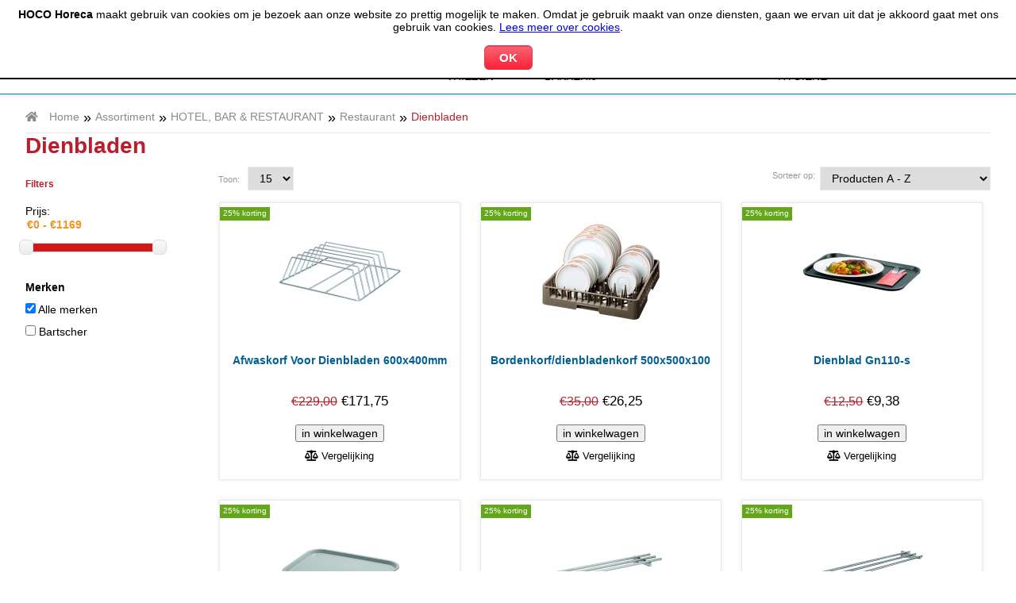

--- FILE ---
content_type: text/html;charset=utf-8
request_url: https://hocohoreca.nl/nl/categorie/466/dienbladen.html
body_size: 15516
content:
<!doctype html>
<html lang="nl">
	<head>
		<title>Dienbladen | HOCO Horeca</title>

		<meta http-equiv="Content-Type" content="text/html; charset=UTF-8" />

		<meta name="language" content="dutch"/>

		<meta name="description" content="Bestel Horeca Apparatuur voor restaurants, supermarkten, slagerijen, overige horeca gelegenheden. HOCO Horeca" />
		<meta name="keywords" content="Horeca Apparatuur, HOCO Horeca, HOCO, Horeca" />
		
		<meta http-equiv="Content-Language" content="nl" />
		
		<meta name="robots" content="noodp, noydir" />

		<base href="https://hocohoreca.nl/" />

		<link rel="canonical" href="https://hocohoreca.nl/nl/categorie/466/dienbladen.html" />

		<meta name="google-site-verification" content="FXo6I3MYHUlW9qeuh69CMiJUOkKS91_WKQ2pNmuyOW8" />
		
		<meta property="og:site_name" content="HOCO Horeca" />
		<meta property="og:url" content="https://hocohoreca.nl/nl/categorie/466/dienbladen.html" />
		<meta property="og:locale" content="nl_NL" />
		<meta property="og:type" content="website" />
		<meta property="fb:app_id" content="966242223397117" />

		<link rel="stylesheet" href="https://hocohoreca.nl/scripts/monaka/vendor/normalize.min.css">
		<link rel="stylesheet" href="https://hocohoreca.nl/scripts/monaka/vendor/fontawesome/css/all.min.css">
		<link rel="stylesheet" href="https://hocohoreca.nl/scripts/monaka/css/item.css?v=2">

		
			<meta property="og:image" content="https://hocohoreca.nl/onflyimg.php?pid=8131" />
			<meta property="og:title" content="Dienbladen | HOCO Horeca" />
			<meta property="og:description" content="Bestel Horeca Apparatuur voor restaurants, supermarkten, slagerijen, overige horeca gelegenheden. HOCO Horeca" />		<link href="//fonts.googleapis.com/css?family=Lato:400,700|Merriweather:400,900,900italic|Roboto:400,500,400italic,300,700,900|Tangerine|Fjalla+One|Source+Sans+Pro' rel='stylesheet' type='text/css" />

		<meta name="viewport" content="initial-scale=1.0, width=device-width, height=device-height, minimum-scale=1.0, maximum-scale=1.0, user-scalable=no" />
		<meta http-equiv="X-UA-Compatible" content="ie=edge">

		<meta name="google-site-verification" content="V-iTyn6YeH9-j-U3l0_Mp1E2QTRoLefi00QrMIofaTM" />

		<meta name="MobileOptimized" content="width" />
		<meta name="apple-mobile-web-app-capable" content="yes" />
		<meta name="apple-mobile-web-app-status-bar-style" content="black-translucent" />

		<link rel="apple-touch-icon" href="https://hocohoreca.nl/templates/default/images/main/touch-icon-iphone.png?v=5" />
		<link rel="shortcut icon" type="image/x-icon" href="https://hocohoreca.nl/favicon.ico?v=3" />

		
			<!--
					Copyright 2026 TasHosting
					info@tashosting.nl
					tashosting.nl
					Version: v3.0
			-->
		<link href="https://hocohoreca.nl/templates/default/style/global.css?v=1613744120" media="screen" rel="stylesheet" type="text/css" />

		<script type="text/javascript" src="https://hocohoreca.nl/scripts/global.js?v=110320191255"></script>
		
		<script type="text/javascript" src="https://hocohoreca.nl/scripts/stellarnav/js/stellarnav.min.js?v=110320191255"></script>
		<link href="https://hocohoreca.nl/scripts/stellarnav/css/stellarnav.css?v=110320191255" media="screen" rel="stylesheet" type="text/css" />
		
		
		<script type="text/javascript">
		//<![CDATA[
			var fullurl = "https://hocohoreca.nl/",
			isMobile = false,
			$showAjaxLoader = true;

			function updateShoppingCart()
			{
				$.ajax
				({
					type: "POST",
					url: fullurl+"ajax_front.php",
					data: "action=winkelwagentjeAjax",
					dataType: 'json',
					success: function(sonuc)
					{
						$('.winkelwagen').html(sonuc['text']);
						$('.basket').html(sonuc['totalartikellen']);
					}
				});
			}

			function Plus(targetId, addToValue)
			{
				var input = document.getElementById(targetId);
				var textInt = parseInt(input.value);
				if (isNaN(textInt))
				{
					textInt = 1;
				}
				input.value = textInt + addToValue;
			}

			function Minus(targetId, addToValue)
			{
				var prev = 0;
				var input = document.getElementById(targetId);
				var textInt = parseInt(input.value);
				if (isNaN(textInt))
				{
					textInt = 0;
				}
				while (textInt > 0)
				{
					input.value = textInt + addToValue;
					break;
				}
			}

			jQuery(document).ajaxStart(function()
			{
				if($showAjaxLoader)
				{
					jQuery('#ajaxLoader').show();
				}
			}).ajaxStop(function()
			{
				if($showAjaxLoader)
				{
					jQuery('#ajaxLoader').hide();
				}
			});

			jQuery(document).ready(function()
			{
				jQuery('.stellarnav').stellarNav
				({
					breakpoint: 1050,
					menuLabel: "Assortiment",
					sticky: true,
					position: "left",
					phoneBtn: "020-4976325",
					phoneLabel: "Bel ons",
					locationBtn: "https://hocohoreca.nl/nl/routebeschrijving.html",
					locationLabel: "Routebeschrijving",
					closeBtn: true,
					closeLabel: "Sluiten",
					scrollbarFix: false,
					openingSpeed: 100,
					closingDelay: 100
				});


				$("#tabs UL LI A").each(function()
				{
					$(this).attr("href", location.href.toString()+$(this).attr("href"));
				});

				$(".fancybox").fancybox();

				updateShoppingCart();

				jQuery(document).on("click", "#tip", function(e)
				{
					e.preventDefault();

					var $url = jQuery(this).data('url');

					if($(window).width() <= 800)
					{
						var $_w = "90%";
						var $_h = "auto";
					}
					else
					{
						var $_w = "800";
						var $_h = "auto";
					}

					var theDialog = $(".tipDialog").dialog
					({
						autoOpen: false,
						resizable: true,
						draggable: true,
						modal: true,
						width: $_w,
						height: $_h
					});
					
					jQuery.ajax
					({
						type: "POST",
						url: fullurl+"ajax_front.php",
						data: "action=tip&seo_link="+$url,
						dataType: 'json',
						success: function(sonuc)
						{
							theDialog.html(sonuc['content']).dialog('open');
							setTimeout(function()
							{
								$('html,body').animate({scrollTop : 0},800);
							}, 1000);
						}
					});

					return false;
				});

				jQuery('input[name="offerte_aanvragen_product"]').click(function(e)
				{
					e.preventDefault();					
					var $pid = $(this).data("pid");
					window.location = "https://hocohoreca.nl/nl/offerte-aanvragen.html&pid="+$pid;
					return false;
				});
			});
			
			jQuery(window).load(function()
			{
				$( "#tabs" ).tabs();

								
				jQuery("#slider").nivoSlider
				({
					effect: "fade",
					pauseTime: 6000,
					animSpeed: 400,
					directionNav: true,
					controlNav: false,
					pauseOnHover: true
				});
			});

			$(window).resize(function()
			{
			});
		//]]>
		</script>

					<!-- Smartsupp Live Chat script -->
			<script type="text/javascript">
			var _smartsupp = _smartsupp || {};
			_smartsupp.key = 'd1d632b5aaa0170bacff9cd5ef79ce16da31598d';
			window.smartsupp||(function(d) {
			  var s,c,o=smartsupp=function(){ o._.push(arguments)};o._=[];
			  s=d.getElementsByTagName('script')[0];c=d.createElement('script');
			  c.type='text/javascript';c.charset='utf-8';c.async=true;
			  c.src='https://www.smartsuppchat.com/loader.js?';s.parentNode.insertBefore(c,s);
			})(document);
			</script>
		
		<script src="https://www.google.com/recaptcha/api.js"></script>

		<!-- Facebook Pixel Code -->
		<script>
		  !function(f,b,e,v,n,t,s)
		  {if(f.fbq)return;n=f.fbq=function(){n.callMethod?
		  n.callMethod.apply(n,arguments):n.queue.push(arguments)};
		  if(!f._fbq)f._fbq=n;n.push=n;n.loaded=!0;n.version='2.0';
		  n.queue=[];t=b.createElement(e);t.async=!0;
		  t.src=v;s=b.getElementsByTagName(e)[0];
		  s.parentNode.insertBefore(t,s)}(window, document,'script',
		  'https://connect.facebook.net/en_US/fbevents.js');
		  fbq('init', '705607563272628');
		  fbq('track', 'PageView');
		</script>
		<noscript><img height="1" width="1" style="display:none"
		  src="https://www.facebook.com/tr?id=705607563272628&ev=PageView&noscript=1"
		/></noscript>
		<!-- End Facebook Pixel Code -->
	</head>
	
	<body itemscope="itemscope" itemtype="https://schema.org/WebPage">
	
		
			<div id="cookieInformatie" style="position: fixed; top: 0; left: 0; width: 100%; text-align: center; background: #fff; z-index: 555555; border-bottom: 2px solid #000;">
				<div style="padding: 10px;">
					<strong>HOCO Horeca</strong> maakt gebruik van cookies om je bezoek aan onze website zo prettig mogelijk te maken. Omdat je gebruik maakt van onze diensten, gaan we ervan uit dat je akkoord gaat met ons gebruik van cookies. <a href="https://hocohoreca.nl/cookies.html">Lees meer over cookies</a>.
					<div style="padding-top: 15px;"><input type="button" class="submit" value="OK" id="accept-cookies" /></div>
				</div>
			</div>
			<script>
				$("#accept-cookies").click(function()
				{
					$("#cookieInformatie").fadeOut();
					$.ajax
					({
						url: "https://hocohoreca.nl/ajax_front.php",
						data: "action=accept-cookies",
						type: "POST",
						success: function()
						{
						}
					});
				});
			</script>
		<div class="tipDialog"></div>

		<a href="#" class="scrollToTop"><i class="fa fa-arrow-circle-up fa-5x" aria-hidden="true"></i></a>
			
		<div id="top" role="banner" itemscope="itemscope" itemtype="https://schema.org/WPHeader">
			<div class="wrapper">			
				<div class="topleftcontent">
					<span class="info"><strong><i class="fa fa-phone" aria-hidden="true"></i></strong> (020) 497 6325</span>
					<span class="info"><strong><i class="fa fa-envelope-o" aria-hidden="true"></i></strong> info@hocohoreca.nl</span>
				</div>
				<div class="toprightcontent">
					<a href="https://hocohoreca.nl/nl/mijn-account.html" title="Mijn account"><i class="fa fa-sign-in" aria-hidden="true"></i> MIJN ACCOUNT</a><a href="https://hocohoreca.nl/nl/bestelstatus.html" class="bestelstatus"><i class="fa fa-truck" aria-hidden="true"></i> BESTELSTATUS</a><a href="https://hocohoreca.nl/nl/winkelwagentje.html" class="shopping-basket"><i class="fa fa-shopping-basket" aria-hidden="true"><span class="basket">0</span></i> WINKELWAGEN</a>
					<div class="clear"></div>
					<div class="winkelwagen"><div class="winkelwagen"><i class="fa fa-spinner fa-pulse fa-1x fa-fw"></i> <span>Laden, even gedult a.u.b...</span></div></div>
				</div>
				<div class="clear"></div>
			</div>
		</div>
		
		<!-- MONAKA HEADER -->
		<header class="monaka-header monaka-header-aligned-center" role="banner" style="border-bottom: 1px solid #007ec1;">
		  <div class="monaka-container monaka-flex monaka-align-middle lg:monaka-align-justify">

			<!-- MOBILE MENU TOGGLE -->
			<div class="monaka-menu-toggler monaka-mobile-only">
			  <label for="MONAKA-NAV">
				<svg xmlns="http://www.w3.org/2000/svg" width="24" height="24" viewBox="0 0 24 24"><path d="M3 18h12v-2H3v2zM3 6v2h18V6H3zm0 7h18v-2H3v2z"></path><path fill="none" d="M0 0h24v24H0V0z"></path></svg>
			  </label>
			</div>
			<!-- MOBILE MENU TOGGLE END -->

			<!-- MOBILE/DESKTOP LOGO -->
			<div class="monaka-logo">
			  <div class="logoh1">
				<a href="" title="De online groothandel voor professionele horeca apparatuur">
				  <img src="https://hocohoreca.nl/templates/default/images/main/logo.png?v=170520231735" alt="De online groothandel voor professionele horeca apparatuur" class="monaka-logo-light">
				  <img src="https://hocohoreca.nl/templates/default/images/main/logo.png?v=170520231735" alt="De online groothandel voor professionele horeca apparatuur" class="monaka-logo-dark">
				  <span>De online groothandel voor professionele horeca apparatuur</span>
				</a>
				</div>
			</div>
			<!-- MOBILE/DESKTOP LOGO END -->

			<div class="monaka-flex monaka-align-middle monaka-absolute lg:monaka-static">
			  <input type="checkbox" id="MONAKA-NAV" class="monaka-menu-monitor monaka-hidden">
			  <label for="MONAKA-NAV" class="monaka-menu-overlay"></label>

			  <!-- MONAKA MENU -->
			  <nav class="monaka-menu" role="navigation">
				<ul class="monaka-menu-title">
				  <li>
				
					<!-- MOBILE MENU TOGGLE -->
					<div class="monaka-menu-toggler">
					  <label for="MONAKA-NAV">
						<svg xmlns="http://www.w3.org/2000/svg" width="24" height="24" viewBox="0 0 24 24"><path d="M3 18h12v-2H3v2zM3 6v2h18V6H3zm0 7h18v-2H3v2z"></path><path fill="none" d="M0 0h24v24H0V0z"></path></svg>
					  </label>
					</div>
					<!-- MOBILE MENU TOGGLE END -->
				
					<!-- MOBILE LOGO -->
					<div class="monaka-logo">
						<div class="logoh1">
							<a href="" title="Knox">
							<img src="https://hocohoreca.nl/templates/default/images/main/logo.png?v=170520231735" alt="De online groothandel voor professionele horeca apparatuur" class="monaka-logo-light">
							<img src="https://hocohoreca.nl/templates/default/images/main/logo.png?v=170520231735" alt="De online groothandel voor professionele horeca apparatuur" class="monaka-logo-dark">
							<span>De online groothandel voor professionele horeca apparatuur</span>
							</a>
						</div>
					</div>
					<!-- MOBILE LOGO END -->
				
				  </li>
				</ul>
				
				
			<ul class="monaka-menu-body">
					<li class="monaka-menu-item monaka-item-mega-menu">
						<a href="https://hocohoreca.nl/nl/categorie/24/afzuiging-rvs.html" title="AFZUIGING & RVS"><span>AFZUIGING & RVS</span> <span class="monaka-menu-arrow"></span></a>
						
					<ul>
						<li class="monaka-menu-item">
							<div class="monaka-row">
							
								</div>
								<div class="monaka-row">
								<div class="monaka-col">
									<div class="monaka-media monaka-media-links">
										<a href="https://hocohoreca.nl/nl/categorie/26/afzuiging.html" class="monaka-media-title">AFZUIGING</a>
										
							<ul><li>
										<a href="https://hocohoreca.nl/nl/categorie/262/afzuigkappen.html">Afzuigkappen</a>
										
									</li><li>
										<a href="https://hocohoreca.nl/nl/categorie/270/geurfilterkast.html">Geurfilterkast</a>
										
									</li><li>
										<a href="https://hocohoreca.nl/nl/categorie/275/ventilatoren.html">Ventilatoren</a>
										
									</li><li>
										<a href="https://hocohoreca.nl/nl/categorie/286/ventilatie-kanalen.html">Ventilatie kanalen</a>
										
									</li><li>
										<a href="https://hocohoreca.nl/nl/categorie/279/accessoires.html">Accessoires</a>
										
									</li>
							</ul>
									</div>
								</div>							
								<div class="monaka-col">
									<div class="monaka-media monaka-media-links">
										<a href="https://hocohoreca.nl/nl/categorie/220/kasten.html" class="monaka-media-title">Kasten</a>
										
							<ul><li>
										<a href="https://hocohoreca.nl/nl/categorie/229/warmhoudkast.html">Warmhoudkast</a>
										
									</li><li>
										<a href="https://hocohoreca.nl/nl/categorie/221/wandkasten.html">Wandkasten</a>
										
									</li><li>
										<a href="https://hocohoreca.nl/nl/categorie/222/rvs-wandschappen.html">RVS wandschappen</a>
										
									</li><li>
										<a href="https://hocohoreca.nl/nl/categorie/227/rvs-stelling.html">RVS Stelling</a>
										
									</li><li>
										<a href="https://hocohoreca.nl/nl/categorie/228/servieskast.html">Servieskast</a>
										
									</li>
							</ul>
									</div>
								</div>							
								<div class="monaka-col">
									<div class="monaka-media monaka-media-links">
										<a href="https://hocohoreca.nl/nl/categorie/234/etageres.html" class="monaka-media-title">Etageres</a>
										
							<ul><li>
										<a href="https://hocohoreca.nl/nl/categorie/235/1-niveau.html">1 Niveau</a>
										
									</li><li>
										<a href="https://hocohoreca.nl/nl/categorie/236/2-niveauas.html">2 Niveau’s</a>
										
									</li><li>
										<a href="https://hocohoreca.nl/nl/categorie/237/verwarmde-etagere.html">Verwarmde Etagere</a>
										
									</li>
							</ul>
									</div>
								</div>							
								<div class="monaka-col">
									<div class="monaka-media monaka-media-links">
										<a href="https://hocohoreca.nl/nl/categorie/188/rvs-tafels.html" class="monaka-media-title">RVS Tafels</a>
										
							<ul><li>
										<a href="https://hocohoreca.nl/nl/categorie/189/werktafels.html">Werktafels</a>
										
									</li><li>
										<a href="https://hocohoreca.nl/nl/categorie/213/werkblad.html">Werkblad</a>
										
									</li><li>
										<a href="https://hocohoreca.nl/nl/categorie/214/spoeltafels.html">Spoeltafels</a>
										
									</li>
							</ul>
									</div>
								</div>
								</div>
								<div class="monaka-row">
								<div class="monaka-col">
									<div class="monaka-media monaka-media-links">
										<a href="https://hocohoreca.nl/nl/categorie/247/gastronorm-bakken.html" class="monaka-media-title">Gastronorm Bakken</a>
										
							<ul><li>
										<a href="https://hocohoreca.nl/nl/categorie/390/gastronorm-1-1-530x325mm.html">Gastronorm 1/1 - 530x325mm</a>
										
									</li><li>
										<a href="https://hocohoreca.nl/nl/categorie/391/gastronorm-1-2-325x265mm.html">Gastronorm 1/2 - 325x265mm</a>
										
									</li><li>
										<a href="https://hocohoreca.nl/nl/categorie/392/gastronorm-1-3-325x176mm.html">Gastronorm 1/3 - 325x176mm</a>
										
									</li><li>
										<a href="https://hocohoreca.nl/nl/categorie/393/gastronorm-1-4-265x162mm.html">Gastronorm 1/4 - 265x162mm</a>
										
									</li><li>
										<a href="https://hocohoreca.nl/nl/categorie/394/gastronorm-1-6-176x162mm.html">Gastronorm 1/6 - 176x162mm</a>
										
									</li><li>
										<a href="https://hocohoreca.nl/nl/categorie/395/gastronorm-1-9-176x108mm.html">Gastronorm 1/9 - 176x108mm</a>
										
									</li><li>
										<a href="https://hocohoreca.nl/nl/categorie/396/gastronorm-2-1-650x530mm.html">Gastronorm 2/1 - 650x530mm</a>
										
									</li><li>
										<a href="https://hocohoreca.nl/nl/categorie/397/gastronorm-2-3-354x325mm.html">Gastronorm 2/3 - 354x325mm</a>
										
									</li><li>
										<a href="https://hocohoreca.nl/nl/categorie/398/gastronorm-2-4-530x162mm.html">Gastronorm 2/4 - 530x162mm</a>
										
									</li>
							</ul>
									</div>
								</div>							
								<div class="monaka-col">
									<div class="monaka-media monaka-media-links">
										<a href="https://hocohoreca.nl/nl/categorie/25/kranen.html" class="monaka-media-title">Kranen</a>
										
							<ul><li>
										<a href="https://hocohoreca.nl/nl/categorie/250/kranen.html">Kranen</a>
										
									</li><li>
										<a href="https://hocohoreca.nl/nl/categorie/259/accessoires.html">Accessoires</a>
										
									</li>
							</ul>
									</div>
								</div>							
								<div class="monaka-col">
									<div class="monaka-media monaka-media-links">
										<a href="https://hocohoreca.nl/nl/categorie/233/overig.html" class="monaka-media-title">Overig</a>
										
							<ul><li>
										<a href="https://hocohoreca.nl/nl/categorie/239/magnetronswandschap.html">Magnetronswandschap</a>
										
									</li><li>
										<a href="https://hocohoreca.nl/nl/categorie/241/ladenblok.html">Ladenblok</a>
										
									</li><li>
										<a href="https://hocohoreca.nl/nl/categorie/243/regaalwagens.html">Regaalwagens</a>
										
									</li><li>
										<a href="https://hocohoreca.nl/nl/categorie/347/onderstel.html">Onderstel</a>
										
									</li>
							</ul>
									</div>
								</div>							
								<div class="monaka-col">
									<div class="monaka-media monaka-media-links">
										<a href="https://hocohoreca.nl/nl/categorie/242/handenwasbak.html" class="monaka-media-title">Handenwasbak</a>
										
									</div>
								</div>
								</div>
								<div class="monaka-row">
								<div class="monaka-col">
									<div class="monaka-media monaka-media-links">
										<a href="https://hocohoreca.nl/nl/categorie/249/vetafscheiders.html" class="monaka-media-title">Vetafscheiders</a>
										
									</div>
								</div>							
								<div class="monaka-col">
									<div class="monaka-media monaka-media-links">
										<a href="https://hocohoreca.nl/nl/categorie/336/crushed-ice-bakken.html" class="monaka-media-title">Crushed ice bakken</a>
										
									</div>
								</div>							
								<div class="monaka-col">
									<div class="monaka-media monaka-media-links">
										<a href="https://hocohoreca.nl/nl/categorie/388/pannen.html" class="monaka-media-title">Pannen</a>
										
									</div>
								</div>							
								<div class="monaka-col">
									<div class="monaka-media monaka-media-links">
										<a href="https://hocohoreca.nl/nl/categorie/486/vloerputten.html" class="monaka-media-title">Vloerputten</a>
										
									</div>
								</div>
								
							</div>
						</li>
					</ul>
					</li>
					<li class="monaka-menu-item monaka-item-mega-menu">
						<a href="https://hocohoreca.nl/nl/categorie/21/apparatuur.html" title="APPARATUUR"><span>APPARATUUR</span> <span class="monaka-menu-arrow"></span></a>
						
					<ul>
						<li class="monaka-menu-item">
							<div class="monaka-row">
							
								</div>
								<div class="monaka-row">
								<div class="monaka-col">
									<div class="monaka-media monaka-media-links">
										<a href="https://hocohoreca.nl/nl/categorie/2/kookapparatuur.html" class="monaka-media-title">Kookapparatuur</a>
										
							<ul><li>
										<a href="https://hocohoreca.nl/nl/categorie/94/hokkers.html">Hokkers</a>
										
									</li><li>
										<a href="https://hocohoreca.nl/nl/categorie/383/kooktafels-en-fornuizen.html">Kooktafels en Fornuizen</a>
										
									</li><li>
										<a href="https://hocohoreca.nl/nl/categorie/120/pastakoker.html">Pastakoker</a>
										
									</li><li>
										<a href="https://hocohoreca.nl/nl/categorie/9/plaatkachel.html">Plaatkachel</a>
										
									</li><li>
										<a href="https://hocohoreca.nl/nl/categorie/10/lavasteengrill.html">Lavasteengrill</a>
										
									</li><li>
										<a href="https://hocohoreca.nl/nl/categorie/98/friteuses.html">Friteuses</a>
										
									</li><li>
										<a href="https://hocohoreca.nl/nl/categorie/102/bakplaat.html">Bakplaat</a>
										
									</li><li>
										<a href="https://hocohoreca.nl/nl/categorie/103/gas-grill.html">Gas grill</a>
										
									</li><li>
										<a href="https://hocohoreca.nl/nl/categorie/443/pannenkoekentafel.html">Pannenkoekentafel</a>
										
									</li><li>
										<a href="https://hocohoreca.nl/nl/categorie/104/inductie.html">Inductie</a>
										
									</li><li>
										<a href="https://hocohoreca.nl/nl/categorie/105/contactgrill.html">Contactgrill</a>
										
									</li><li>
										<a href="https://hocohoreca.nl/nl/categorie/15/varipan.html">Varipan</a>
										
									</li><li>
										<a href="https://hocohoreca.nl/nl/categorie/16/kookketel.html">Kookketel</a>
										
									</li><li>
										<a href="https://hocohoreca.nl/nl/categorie/17/kantelbare-braadslede.html">Kantelbare braadslede</a>
										
									</li><li>
										<a href="https://hocohoreca.nl/nl/categorie/107/kippengrill.html">Kippengrill</a>
										
									</li><li>
										<a href="https://hocohoreca.nl/nl/categorie/18/neutral.html">Neutral</a>
										
									</li><li>
										<a href="https://hocohoreca.nl/nl/categorie/110/watergrill.html">Watergrill</a>
										
									</li><li>
										<a href="https://hocohoreca.nl/nl/categorie/113/barbecue.html">Barbecue</a>
										
									</li><li>
										<a href="https://hocohoreca.nl/nl/categorie/348/houtskool-grill-apparatuur.html">Houtskool Grill Apparatuur</a>
										
									</li>
							</ul>
									</div>
								</div>							
								<div class="monaka-col">
									<div class="monaka-media monaka-media-links">
										<a href="https://hocohoreca.nl/nl/categorie/90/keukenapparatuur.html" class="monaka-media-title">Keukenapparatuur</a>
										
							<ul><li>
										<a href="https://hocohoreca.nl/nl/categorie/95/keukenmachines.html">Keukenmachines</a>
										
									</li><li>
										<a href="https://hocohoreca.nl/nl/categorie/111/broodrooster.html">Broodrooster</a>
										
									</li><li>
										<a href="https://hocohoreca.nl/nl/categorie/112/staafmixers.html">Staafmixers</a>
										
									</li><li>
										<a href="https://hocohoreca.nl/nl/categorie/352/vacuummachines.html">Vacuummachines</a>
										
									</li><li>
										<a href="https://hocohoreca.nl/nl/categorie/358/weegschalen.html">Weegschalen</a>
										
									</li><li>
										<a href="https://hocohoreca.nl/nl/categorie/422/rijstkokers.html">Rijstkokers</a>
										
									</li><li>
										<a href="https://hocohoreca.nl/nl/categorie/463/vleesmolens.html">Vleesmolens</a>
										
									</li><li>
										<a href="https://hocohoreca.nl/nl/categorie/480/snijmachines.html">Snijmachines</a>
										
									</li>
							</ul>
									</div>
								</div>							
								<div class="monaka-col">
									<div class="monaka-media monaka-media-links">
										<a href="https://hocohoreca.nl/nl/categorie/20/ovens-combisteamers.html" class="monaka-media-title">Ovens & Combisteamers</a>
										
							<ul><li>
										<a href="https://hocohoreca.nl/nl/categorie/85/combi-steamer.html">Combi Steamer</a>
										
									</li><li>
										<a href="https://hocohoreca.nl/nl/categorie/86/convectieoven.html">Convectieoven</a>
										
									</li><li>
										<a href="https://hocohoreca.nl/nl/categorie/425/houtskool-ovens.html">Houtskool Ovens</a>
										
									</li><li>
										<a href="https://hocohoreca.nl/nl/categorie/89/magnetron.html">Magnetron</a>
										
									</li><li>
										<a href="https://hocohoreca.nl/nl/categorie/353/kumpir-ovens.html">Kumpir ovens</a>
										
									</li><li>
										<a href="https://hocohoreca.nl/nl/categorie/356/heteluchtoven.html">Heteluchtoven</a>
										
									</li><li>
										<a href="https://hocohoreca.nl/nl/categorie/437/droogovens.html">Droogovens</a>
										
									</li><li>
										<a href="https://hocohoreca.nl/nl/categorie/87/onderstel.html">Onderstel</a>
										
									</li><li>
										<a href="https://hocohoreca.nl/nl/categorie/88/accessoires.html">Accessoires</a>
										
									</li><li>
										<a href="https://hocohoreca.nl/nl/categorie/485/tandoori-tandir-oven.html">Tandoori | Tandir oven</a>
										
									</li>
							</ul>
									</div>
								</div>							
								<div class="monaka-col">
									<div class="monaka-media monaka-media-links">
										<a href="https://hocohoreca.nl/nl/categorie/91/drankenapparatuur.html" class="monaka-media-title">Drankenapparatuur</a>
										
							<ul><li>
										<a href="https://hocohoreca.nl/nl/categorie/116/blender.html">Blender</a>
										
									</li><li>
										<a href="https://hocohoreca.nl/nl/categorie/117/slush-automaat.html">Slush Automaat</a>
										
									</li><li>
										<a href="https://hocohoreca.nl/nl/categorie/118/dranken-dispenser.html">Dranken Dispenser</a>
										
									</li><li>
										<a href="https://hocohoreca.nl/nl/categorie/119/koffie.html">Koffie</a>
										
									</li><li>
										<a href="https://hocohoreca.nl/nl/categorie/355/thee.html">Thee</a>
										
									</li><li>
										<a href="https://hocohoreca.nl/nl/categorie/354/sinaasappel-automaat.html">Sinaasappel Automaat</a>
										
									</li><li>
										<a href="https://hocohoreca.nl/nl/categorie/423/koffie-kruidenmolen.html">Koffie-/Kruidenmolen</a>
										
									</li><li>
										<a href="https://hocohoreca.nl/nl/categorie/424/sapcentrifuges.html">Sapcentrifuges</a>
										
									</li>
							</ul>
									</div>
								</div>
								</div>
								<div class="monaka-row">
								<div class="monaka-col">
									<div class="monaka-media monaka-media-links">
										<a href="https://hocohoreca.nl/nl/categorie/92/warmhoudapparatuur.html" class="monaka-media-title">Warmhoudapparatuur</a>
										
							<ul><li>
										<a href="https://hocohoreca.nl/nl/categorie/121/warmhoudvitrines.html">Warmhoudvitrines</a>
										
									</li><li>
										<a href="https://hocohoreca.nl/nl/categorie/124/bain-marie.html">Bain-Marie</a>
										
									</li><li>
										<a href="https://hocohoreca.nl/nl/categorie/125/soep-ketels.html">Soep Ketels</a>
										
									</li><li>
										<a href="https://hocohoreca.nl/nl/categorie/126/warmhoudlampen.html">Warmhoudlampen</a>
										
									</li><li>
										<a href="https://hocohoreca.nl/nl/categorie/338/warmhoudbruggen.html">Warmhoudbruggen</a>
										
									</li><li>
										<a href="https://hocohoreca.nl/nl/categorie/368/warmhoudplaatjes.html">Warmhoudplaatjes</a>
										
									</li><li>
										<a href="https://hocohoreca.nl/nl/categorie/442/friet-en-patat-warmhoudapparaten.html">Friet en patat warmhoudapparaten</a>
										
									</li><li>
										<a href="https://hocohoreca.nl/nl/categorie/447/banketwagens-warm.html">Banketwagens Warm</a>
										
									</li>
							</ul>
									</div>
								</div>							
								<div class="monaka-col">
									<div class="monaka-media monaka-media-links">
										<a href="https://hocohoreca.nl/nl/categorie/93/evenementapparatuur.html" class="monaka-media-title">Evenementapparatuur</a>
										
							<ul><li>
										<a href="https://hocohoreca.nl/nl/categorie/127/suikerspinmachine.html">Suikerspinmachine</a>
										
									</li><li>
										<a href="https://hocohoreca.nl/nl/categorie/128/popcorn-machine.html">Popcorn Machine</a>
										
									</li><li>
										<a href="https://hocohoreca.nl/nl/categorie/129/crepeplaat.html">Crepeplaat</a>
										
									</li><li>
										<a href="https://hocohoreca.nl/nl/categorie/130/wafelijzer.html">Wafelijzer</a>
										
									</li>
							</ul>
									</div>
								</div>							
								<div class="monaka-col">
									<div class="monaka-media monaka-media-links">
										<a href="https://hocohoreca.nl/nl/categorie/19/drop-in-apparatuur.html" class="monaka-media-title">Drop-In apparatuur</a>
										
							<ul><li>
										<a href="https://hocohoreca.nl/nl/categorie/29/kookapparatuur.html">Kookapparatuur</a>
										
									</li><li>
										<a href="https://hocohoreca.nl/nl/categorie/30/buffetapparatuur.html">Buffetapparatuur</a>
										
									</li>
							</ul>
									</div>
								</div>							
								<div class="monaka-col">
									<div class="monaka-media monaka-media-links">
										<a href="https://hocohoreca.nl/nl/categorie/479/asian-cooking.html" class="monaka-media-title">Asian Cooking</a>
										
									</div>
								</div>
								
							</div>
						</li>
					</ul>
					</li>
					<li class="monaka-menu-item monaka-item-mega-menu">
						<a href="https://hocohoreca.nl/nl/categorie/22/koelen-vriezen.html" title="KOELEN & VRIEZEN"><span>KOELEN & VRIEZEN</span> <span class="monaka-menu-arrow"></span></a>
						
					<ul>
						<li class="monaka-menu-item">
							<div class="monaka-row">
							
								</div>
								<div class="monaka-row">
								<div class="monaka-col">
									<div class="monaka-media monaka-media-links">
										<a href="https://hocohoreca.nl/nl/categorie/131/koel-en-vriescellen.html" class="monaka-media-title">Koel en Vriescellen</a>
										
							<ul><li>
										<a href="https://hocohoreca.nl/nl/categorie/134/koel-en-vriescellen.html">Koel en Vriescellen</a>
										
									</li><li>
										<a href="https://hocohoreca.nl/nl/categorie/133/koel-vriesmotoren.html">Koel- & Vriesmotoren</a>
										
									</li><li>
										<a href="https://hocohoreca.nl/nl/categorie/132/rekwerk-en-stellingen.html">Rekwerk en Stellingen</a>
										
									</li><li>
										<a href="https://hocohoreca.nl/nl/categorie/435/stekkerklare-koelcellen.html">Stekkerklare Koelcellen</a>
										
									</li><li>
										<a href="https://hocohoreca.nl/nl/categorie/436/stekkerklare-vriescellen.html">Stekkerklare Vriescellen</a>
										
									</li>
							</ul>
									</div>
								</div>							
								<div class="monaka-col">
									<div class="monaka-media monaka-media-links">
										<a href="https://hocohoreca.nl/nl/categorie/137/koelkasten.html" class="monaka-media-title">Koelkasten</a>
										
							<ul><li>
										<a href="https://hocohoreca.nl/nl/categorie/138/vrijstaand.html">Vrijstaand</a>
										
									</li><li>
										<a href="https://hocohoreca.nl/nl/categorie/139/tafelmodel.html">Tafelmodel</a>
										
									</li><li>
										<a href="https://hocohoreca.nl/nl/categorie/140/glasdeur.html">Glasdeur</a>
										
									</li><li>
										<a href="https://hocohoreca.nl/nl/categorie/141/accessories.html">Accessories</a>
										
									</li>
							</ul>
									</div>
								</div>							
								<div class="monaka-col">
									<div class="monaka-media monaka-media-links">
										<a href="https://hocohoreca.nl/nl/categorie/142/vrieskasten.html" class="monaka-media-title">Vrieskasten</a>
										
							<ul><li>
										<a href="https://hocohoreca.nl/nl/categorie/143/vrijstaand.html">Vrijstaand</a>
										
									</li><li>
										<a href="https://hocohoreca.nl/nl/categorie/144/tafelmodel.html">Tafelmodel</a>
										
									</li><li>
										<a href="https://hocohoreca.nl/nl/categorie/145/glasdeur.html">Glasdeur</a>
										
									</li><li>
										<a href="https://hocohoreca.nl/nl/categorie/477/ijsbewaarkasten.html">IJsbewaarkasten</a>
										
									</li><li>
										<a href="https://hocohoreca.nl/nl/categorie/146/accessoires.html">Accessoires</a>
										
									</li>
							</ul>
									</div>
								</div>							
								<div class="monaka-col">
									<div class="monaka-media monaka-media-links">
										<a href="https://hocohoreca.nl/nl/categorie/147/vrieskisten.html" class="monaka-media-title">Vrieskisten</a>
										
							<ul><li>
										<a href="https://hocohoreca.nl/nl/categorie/148/rvs-deksel.html">RVS deksel</a>
										
									</li><li>
										<a href="https://hocohoreca.nl/nl/categorie/149/glazen-deksel.html">Glazen deksel</a>
										
									</li>
							</ul>
									</div>
								</div>
								</div>
								<div class="monaka-row">
								<div class="monaka-col">
									<div class="monaka-media monaka-media-links">
										<a href="https://hocohoreca.nl/nl/categorie/151/werkbanken.html" class="monaka-media-title">Werkbanken</a>
										
							<ul><li>
										<a href="https://hocohoreca.nl/nl/categorie/152/koelwerkbanken.html">Koelwerkbanken</a>
										
									</li><li>
										<a href="https://hocohoreca.nl/nl/categorie/153/vrieswerkbanken.html">Vrieswerkbanken</a>
										
									</li><li>
										<a href="https://hocohoreca.nl/nl/categorie/339/accessoires.html">Accessoires</a>
										
									</li>
							</ul>
									</div>
								</div>							
								<div class="monaka-col">
									<div class="monaka-media monaka-media-links">
										<a href="https://hocohoreca.nl/nl/categorie/155/koelvitrines.html" class="monaka-media-title">Koelvitrines</a>
										
							<ul><li>
										<a href="https://hocohoreca.nl/nl/categorie/389/koelvitrine-toonbank.html">Koelvitrine/Toonbank</a>
										
									</li><li>
										<a href="https://hocohoreca.nl/nl/categorie/387/wandkoeling.html">Wandkoeling</a>
										
									</li><li>
										<a href="https://hocohoreca.nl/nl/categorie/158/staand-model.html">Staand model</a>
										
									</li><li>
										<a href="https://hocohoreca.nl/nl/categorie/157/tafelmodel.html">Tafelmodel</a>
										
									</li><li>
										<a href="https://hocohoreca.nl/nl/categorie/156/gekoeld-buffet.html">Gekoeld Buffet</a>
										
									</li><li>
										<a href="https://hocohoreca.nl/nl/categorie/150/schepijsvitrines.html">Schepijsvitrines</a>
										
									</li>
							</ul>
									</div>
								</div>							
								<div class="monaka-col">
									<div class="monaka-media monaka-media-links">
										<a href="https://hocohoreca.nl/nl/categorie/160/drankkoeling.html" class="monaka-media-title">Drankkoeling</a>
										
							<ul><li>
										<a href="https://hocohoreca.nl/nl/categorie/161/barkoelingen.html">Barkoelingen</a>
										
									</li><li>
										<a href="https://hocohoreca.nl/nl/categorie/163/wijnkoelkasten.html">Wijnkoelkasten</a>
										
									</li><li>
										<a href="https://hocohoreca.nl/nl/categorie/382/wijnkoelers.html">Wijnkoelers</a>
										
									</li><li>
										<a href="https://hocohoreca.nl/nl/categorie/444/bierkoelers.html">Bierkoelers</a>
										
									</li><li>
										<a href="https://hocohoreca.nl/nl/categorie/343/accessoires.html">Accessoires</a>
										
									</li>
							</ul>
									</div>
								</div>							
								<div class="monaka-col">
									<div class="monaka-media monaka-media-links">
										<a href="https://hocohoreca.nl/nl/categorie/164/ijsmachines.html" class="monaka-media-title">IJsmachines</a>
										
							<ul><li>
										<a href="https://hocohoreca.nl/nl/categorie/165/ijsblokjesmachine.html">IJsblokjesmachine</a>
										
									</li><li>
										<a href="https://hocohoreca.nl/nl/categorie/166/schilferijsmachine.html">Schilferijsmachine</a>
										
									</li><li>
										<a href="https://hocohoreca.nl/nl/categorie/429/ijsmachines.html">IJsmachines</a>
										
									</li><li>
										<a href="https://hocohoreca.nl/nl/categorie/441/slaagrommachine.html">Slaagrommachine</a>
										
									</li>
							</ul>
									</div>
								</div>
								</div>
								<div class="monaka-row">
								<div class="monaka-col">
									<div class="monaka-media monaka-media-links">
										<a href="https://hocohoreca.nl/nl/categorie/366/snelvriezers.html" class="monaka-media-title">Snelvriezers</a>
										
									</div>
								</div>							
								<div class="monaka-col">
									<div class="monaka-media monaka-media-links">
										<a href="https://hocohoreca.nl/nl/categorie/448/banketwagens-koud.html" class="monaka-media-title">Banketwagens Koud</a>
										
									</div>
								</div>							
								<div class="monaka-col">
									<div class="monaka-media monaka-media-links">
										<a href="https://hocohoreca.nl/nl/categorie/476/sushivitrines.html" class="monaka-media-title">Sushivitrines</a>
										
									</div>
								</div>							
								<div class="monaka-col">
									<div class="monaka-media monaka-media-links">
										<a href="https://hocohoreca.nl/nl/categorie/475/koel-vriescombinatie.html" class="monaka-media-title">Koel- / vriescombinatie</a>
										
									</div>
								</div>
								
							</div>
						</li>
					</ul>
					</li>
					<li class="monaka-menu-item monaka-item-mega-menu">
						<a href="https://hocohoreca.nl/nl/categorie/27/pizzeria-bakkerij.html" title="PIZZERIA & BAKKERIJ"><span>PIZZERIA & BAKKERIJ</span> <span class="monaka-menu-arrow"></span></a>
						
					<ul>
						<li class="monaka-menu-item">
							<div class="monaka-row">
							
								</div>
								<div class="monaka-row">
								<div class="monaka-col">
									<div class="monaka-media monaka-media-links">
										<a href="https://hocohoreca.nl/nl/categorie/330/doner-shoarma.html" class="monaka-media-title">Doner & Shoarma</a>
										
							<ul><li>
										<a href="https://hocohoreca.nl/nl/categorie/331/donergrill-elektrisch.html">Donergrill Elektrisch</a>
										
									</li><li>
										<a href="https://hocohoreca.nl/nl/categorie/332/donergrill-gas.html">Donergrill Gas</a>
										
									</li><li>
										<a href="https://hocohoreca.nl/nl/categorie/434/shoarma-grill.html">Shoarma Grill</a>
										
									</li><li>
										<a href="https://hocohoreca.nl/nl/categorie/431/pita-oven.html">Pita Oven</a>
										
									</li><li>
										<a href="https://hocohoreca.nl/nl/categorie/97/salamander.html">Salamander</a>
										
									</li><li>
										<a href="https://hocohoreca.nl/nl/categorie/333/donermessen.html">Donermessen</a>
										
									</li><li>
										<a href="https://hocohoreca.nl/nl/categorie/106/gyrosgrill.html">Gyrosgrill</a>
										
									</li>
							</ul>
									</div>
								</div>							
								<div class="monaka-col">
									<div class="monaka-media monaka-media-links">
										<a href="https://hocohoreca.nl/nl/categorie/313/pizza-voorbereiding.html" class="monaka-media-title">Pizza voorbereiding</a>
										
							<ul><li>
										<a href="https://hocohoreca.nl/nl/categorie/314/pizzawerkbank.html">Pizzawerkbank</a>
										
									</li><li>
										<a href="https://hocohoreca.nl/nl/categorie/445/pizza-pletter.html">Pizza pletter</a>
										
									</li><li>
										<a href="https://hocohoreca.nl/nl/categorie/159/gekoelde-opzetvitrine.html">Gekoelde Opzetvitrine</a>
										
									</li><li>
										<a href="https://hocohoreca.nl/nl/categorie/154/saladières.html">Saladières</a>
										
									</li><li>
										<a href="https://hocohoreca.nl/nl/categorie/342/accessoires.html">Accessoires</a>
										
									</li>
							</ul>
									</div>
								</div>							
								<div class="monaka-col">
									<div class="monaka-media monaka-media-links">
										<a href="https://hocohoreca.nl/nl/categorie/316/pizzaovens.html" class="monaka-media-title">Pizzaovens</a>
										
							<ul><li>
										<a href="https://hocohoreca.nl/nl/categorie/317/lopende-band-ovens.html">Lopende band ovens</a>
										
									</li><li>
										<a href="https://hocohoreca.nl/nl/categorie/318/pizzaovens.html">Pizzaovens</a>
										
									</li><li>
										<a href="https://hocohoreca.nl/nl/categorie/319/onderstel.html">Onderstel</a>
										
									</li>
							</ul>
									</div>
								</div>							
								<div class="monaka-col">
									<div class="monaka-media monaka-media-links">
										<a href="https://hocohoreca.nl/nl/categorie/320/deegverwerking.html" class="monaka-media-title">Deegverwerking</a>
										
							<ul><li>
										<a href="https://hocohoreca.nl/nl/categorie/321/deegmengers.html">Deegmengers</a>
										
									</li><li>
										<a href="https://hocohoreca.nl/nl/categorie/322/deegrollers.html">Deegrollers</a>
										
									</li>
							</ul>
									</div>
								</div>
								</div>
								<div class="monaka-row">
								<div class="monaka-col">
									<div class="monaka-media monaka-media-links">
										<a href="https://hocohoreca.nl/nl/categorie/326/planeetmengers.html" class="monaka-media-title">Planeetmengers</a>
										
							<ul><li>
										<a href="https://hocohoreca.nl/nl/categorie/327/planeetmenger.html">Planeetmenger</a>
										
									</li><li>
										<a href="https://hocohoreca.nl/nl/categorie/328/accessoires.html">Accessoires</a>
										
									</li>
							</ul>
									</div>
								</div>							
								<div class="monaka-col">
									<div class="monaka-media monaka-media-links">
										<a href="https://hocohoreca.nl/nl/categorie/323/koelingen.html" class="monaka-media-title">Koelingen</a>
										
							<ul><li>
										<a href="https://hocohoreca.nl/nl/categorie/324/apparaten.html">Apparaten</a>
										
									</li><li>
										<a href="https://hocohoreca.nl/nl/categorie/325/accessoires.html">Accessoires</a>
										
									</li>
							</ul>
									</div>
								</div>							
								<div class="monaka-col">
									<div class="monaka-media monaka-media-links">
										<a href="https://hocohoreca.nl/nl/categorie/248/serveerwagen.html" class="monaka-media-title">Serveerwagen</a>
										
									</div>
								</div>							
								<div class="monaka-col">
									<div class="monaka-media monaka-media-links">
										<a href="https://hocohoreca.nl/nl/categorie/381/tafelmandjes.html" class="monaka-media-title">Tafelmandjes</a>
										
									</div>
								</div>
								</div>
								<div class="monaka-row">
								<div class="monaka-col">
									<div class="monaka-media monaka-media-links">
										<a href="https://hocohoreca.nl/nl/categorie/334/bakkerijovens.html" class="monaka-media-title">Bakkerijovens</a>
										
									</div>
								</div>							
								<div class="monaka-col">
									<div class="monaka-media monaka-media-links">
										<a href="https://hocohoreca.nl/nl/categorie/373/sausdispenser.html" class="monaka-media-title">Sausdispenser</a>
										
									</div>
								</div>							
								<div class="monaka-col">
									<div class="monaka-media monaka-media-links">
										<a href="https://hocohoreca.nl/nl/categorie/440/snijplanken.html" class="monaka-media-title">Snijplanken</a>
										
									</div>
								</div>
								
							</div>
						</li>
					</ul>
					</li>
					<li class="monaka-menu-item monaka-item-mega-menu">
						<a href="https://hocohoreca.nl/nl/categorie/451/hotel-bar-restaurant.html" title="HOTEL, BAR & RESTAURANT"><span>HOTEL, BAR & RESTAURANT</span> <span class="monaka-menu-arrow"></span></a>
						
					<ul>
						<li class="monaka-menu-item">
							<div class="monaka-row">
							
								</div>
								<div class="monaka-row">
								<div class="monaka-col">
									<div class="monaka-media monaka-media-links">
										<a href="https://hocohoreca.nl/nl/categorie/385/meubilair.html" class="monaka-media-title">MEUBILAIR</a>
										
							<ul><li>
										<a href="https://hocohoreca.nl/nl/categorie/453/indoor-binnenshuis.html">Indoor / Binnenshuis</a>
										
									</li><li>
										<a href="https://hocohoreca.nl/nl/categorie/454/outdoor-buitenshuis.html">Outdoor / Buitenshuis</a>
										
									</li><li>
										<a href="https://hocohoreca.nl/nl/categorie/450/kinderstoelen.html">Kinderstoelen</a>
										
									</li><li>
										<a href="https://hocohoreca.nl/nl/categorie/357/in-en-opklapbare-tafels.html">In- en Opklapbare Tafels</a>
										
									</li><li>
										<a href="https://hocohoreca.nl/nl/categorie/386/bestekkasten.html">Bestekkasten</a>
										
									</li><li>
										<a href="https://hocohoreca.nl/nl/categorie/469/voorraadkasten.html">Voorraadkasten</a>
										
									</li>
							</ul>
									</div>
								</div>							
								<div class="monaka-col">
									<div class="monaka-media monaka-media-links">
										<a href="https://hocohoreca.nl/nl/categorie/468/hotel.html" class="monaka-media-title">Hotel</a>
										
							<ul><li>
										<a href="https://hocohoreca.nl/nl/categorie/452/receptie.html">Receptie</a>
										
									</li><li>
										<a href="https://hocohoreca.nl/nl/categorie/470/hotelkamer.html">Hotelkamer</a>
										
									</li>
							</ul>
									</div>
								</div>							
								<div class="monaka-col">
									<div class="monaka-media monaka-media-links">
										<a href="https://hocohoreca.nl/nl/categorie/471/bar.html" class="monaka-media-title">Bar</a>
										
							<ul><li>
										<a href="https://hocohoreca.nl/nl/categorie/472/baruitrusting.html">Baruitrusting</a>
										
									</li><li>
										<a href="https://hocohoreca.nl/nl/categorie/474/flessenkoelers.html">Flessenkoelers</a>
										
									</li>
							</ul>
									</div>
								</div>							
								<div class="monaka-col">
									<div class="monaka-media monaka-media-links">
										<a href="https://hocohoreca.nl/nl/categorie/465/restaurant.html" class="monaka-media-title">Restaurant</a>
										
							<ul><li>
										<a href="https://hocohoreca.nl/nl/categorie/466/dienbladen.html">Dienbladen</a>
										
									</li><li>
										<a href="https://hocohoreca.nl/nl/categorie/467/rekening-presentatie.html">Rekening Presentatie</a>
										
									</li><li>
										<a href="https://hocohoreca.nl/nl/categorie/114/bordenrek.html">Bordenrek</a>
										
									</li>
							</ul>
									</div>
								</div>
								</div>
								<div class="monaka-row">
								<div class="monaka-col">
									<div class="monaka-media monaka-media-links">
										<a href="https://hocohoreca.nl/nl/categorie/372/diversen.html" class="monaka-media-title">Diversen</a>
										
									</div>
								</div>							
								<div class="monaka-col">
									<div class="monaka-media monaka-media-links">
										<a href="https://hocohoreca.nl/nl/categorie/488/terras.html" class="monaka-media-title">Terras</a>
										
							<ul><li>
										<a href="https://hocohoreca.nl/nl/categorie/489/statafels.html">Statafels</a>
										
									</li><li>
										<a href="https://hocohoreca.nl/nl/categorie/490/buffettafel-old-dutch.html">Buffettafel/Old Dutch</a>
										
									</li><li>
										<a href="https://hocohoreca.nl/nl/categorie/491/barrels.html">Barrels</a>
										
									</li><li>
										<a href="https://hocohoreca.nl/nl/categorie/492/biersets.html">Biersets</a>
										
									</li><li>
										<a href="https://hocohoreca.nl/nl/categorie/493/stoelen.html">Stoelen</a>
										
									</li><li>
										<a href="https://hocohoreca.nl/nl/categorie/494/garderobes.html">Garderobes</a>
										
									</li><li>
										<a href="https://hocohoreca.nl/nl/categorie/499/terrasschermen.html">Terrasschermen</a>
										
									</li><li>
										<a href="https://hocohoreca.nl/nl/categorie/495/afzetpalen.html">Afzetpalen</a>
										
									</li><li>
										<a href="https://hocohoreca.nl/nl/categorie/496/afzetkoorden.html">Afzetkoorden</a>
										
									</li><li>
										<a href="https://hocohoreca.nl/nl/categorie/497/marktkramen.html">Marktkramen</a>
										
									</li><li>
										<a href="https://hocohoreca.nl/nl/categorie/498/trolleys.html">Trolleys</a>
										
									</li><li>
										<a href="https://hocohoreca.nl/nl/categorie/500/tafelbladen.html">Tafelbladen</a>
										
									</li>
							</ul>
									</div>
								</div>
								
							</div>
						</li>
					</ul>
					</li>
					<li class="monaka-menu-item monaka-item-mega-menu">
						<a href="https://hocohoreca.nl/nl/categorie/359/reinigen-hygiëne.html" title="Reinigen & Hygiëne"><span>Reinigen & Hygiëne</span> <span class="monaka-menu-arrow"></span></a>
						
					<ul>
						<li class="monaka-menu-item">
							<div class="monaka-row">
							
								</div>
								<div class="monaka-row">
								<div class="monaka-col">
									<div class="monaka-media monaka-media-links">
										<a href="https://hocohoreca.nl/nl/categorie/23/vaatwassers.html" class="monaka-media-title">VAATWASSERS</a>
										
							<ul><li>
										<a href="https://hocohoreca.nl/nl/categorie/168/vaatwasmachines.html">Vaatwasmachines</a>
										
									</li><li>
										<a href="https://hocohoreca.nl/nl/categorie/174/aanvoertafels.html">Aanvoertafels</a>
										
									</li><li>
										<a href="https://hocohoreca.nl/nl/categorie/179/afvoertafels.html">Afvoertafels</a>
										
									</li><li>
										<a href="https://hocohoreca.nl/nl/categorie/337/poleermachines.html">Poleermachines</a>
										
									</li><li>
										<a href="https://hocohoreca.nl/nl/categorie/182/accessoires.html">Accessoires</a>
										
									</li>
							</ul>
									</div>
								</div>							
								<div class="monaka-col">
									<div class="monaka-media monaka-media-links">
										<a href="https://hocohoreca.nl/nl/categorie/360/mopemmer-en-wringer.html" class="monaka-media-title">Mopemmer en Wringer</a>
										
									</div>
								</div>							
								<div class="monaka-col">
									<div class="monaka-media monaka-media-links">
										<a href="https://hocohoreca.nl/nl/categorie/361/zeepdispensers.html" class="monaka-media-title">Zeepdispensers</a>
										
									</div>
								</div>							
								<div class="monaka-col">
									<div class="monaka-media monaka-media-links">
										<a href="https://hocohoreca.nl/nl/categorie/362/handdoekdispensers.html" class="monaka-media-title">Handdoekdispensers</a>
										
									</div>
								</div>
								</div>
								<div class="monaka-row">
								<div class="monaka-col">
									<div class="monaka-media monaka-media-links">
										<a href="https://hocohoreca.nl/nl/categorie/363/afvalbeheer.html" class="monaka-media-title">Afvalbeheer</a>
										
							<ul><li>
										<a href="https://hocohoreca.nl/nl/categorie/420/pedaal-afvalbak.html">Pedaal Afvalbak</a>
										
									</li><li>
										<a href="https://hocohoreca.nl/nl/categorie/421/afval-container.html">Afval Container</a>
										
									</li><li>
										<a href="https://hocohoreca.nl/nl/categorie/430/rokerszuilen.html">Rokerszuilen</a>
										
									</li>
							</ul>
									</div>
								</div>							
								<div class="monaka-col">
									<div class="monaka-media monaka-media-links">
										<a href="https://hocohoreca.nl/nl/categorie/364/toiletroldispensers.html" class="monaka-media-title">Toiletroldispensers</a>
										
									</div>
								</div>							
								<div class="monaka-col">
									<div class="monaka-media monaka-media-links">
										<a href="https://hocohoreca.nl/nl/categorie/478/covid-19.html" class="monaka-media-title">Covid-19</a>
										
									</div>
								</div>							
								<div class="monaka-col">
									<div class="monaka-media monaka-media-links">
										<a href="https://hocohoreca.nl/nl/categorie/376/stofzuigers.html" class="monaka-media-title">Stofzuigers</a>
										
									</div>
								</div>
								</div>
								<div class="monaka-row">
								<div class="monaka-col">
									<div class="monaka-media monaka-media-links">
										<a href="https://hocohoreca.nl/nl/categorie/115/handendrogers.html" class="monaka-media-title">Handendrogers</a>
										
									</div>
								</div>							
								<div class="monaka-col">
									<div class="monaka-media monaka-media-links">
										<a href="https://hocohoreca.nl/nl/categorie/374/insectenverdelgers.html" class="monaka-media-title">Insectenverdelgers</a>
										
									</div>
								</div>							
								<div class="monaka-col">
									<div class="monaka-media monaka-media-links">
										<a href="https://hocohoreca.nl/nl/categorie/377/huishoudwagens.html" class="monaka-media-title">Huishoudwagens</a>
										
									</div>
								</div>
								
							</div>
						</li>
					</ul>
					</li>
			</ul>				
			  </nav>
			  <!-- MONAKA MENU END -->
			</div>

			<div class="monaka-menu-right-section">
			  <!-- MONAKA MENU SEARCH -->
			  <form class="monaka-menu-search" method="get" action="https://hocohoreca.nl/">
				<input class="monaka-hidden" id="MONAKA-SEARCH" type="checkbox">
				<label class="monaka-transparent-overlay" for="MONAKA-SEARCH"></label>
				<label class="monaka-pointer monaka-flex js-monaka-menu-search-icon" for="MONAKA-SEARCH">
				  <svg class="monaka-search-icon" xmlns="http://www.w3.org/2000/svg" width="24" height="24" viewBox="0 0 24 24">
					<path d="M15.5 14h-.79l-.28-.27C15.41 12.59 16 11.11 16 9.5 16 5.91 13.09 3 9.5 3S3 5.91 3 9.5 5.91 16 9.5 16c1.61 0 3.09-.59 4.23-1.57l.27.28v.79l5 4.99L20.49 19l-4.99-5zm-6 0C7.01 14 5 11.99 5 9.5S7.01 5 9.5 5 14 7.01 14 9.5 11.99 14 9.5 14z"></path>
					<path d="M0 0h24v24H0z" fill="none"></path>
				  </svg>
				</label>
				<div class="monaka-menu-search-field">
				  <div class="monaka-container">
					<div class="monaka-menu-search-field-inner">
					  <label class="monaka-flex monaka-pointer" for="MONAKA-SEARCH">
						<svg xmlns="http://www.w3.org/2000/svg" width="24" height="24" viewBox="0 0 24 24">
						  <path d="M0 0h24v24H0z" fill="none"></path>
						  <path d="M21 11H6.83l3.58-3.59L9 6l-6 6 6 6 1.41-1.41L6.83 13H21z"></path>
						</svg>
					  </label>
					  <input class="js-monaka-menu-search-field" type="search" placeholder="Doorzoek de hele winkel" name="zoekterm" id="autocomplete" autocapitalize="off" autocomplete="off" value="">
					</div>
				  </div>
				</div>
			  </form>
			  <!-- MONAKA MENU SEARCH END -->
			  
			</div>
		  </div>

		  <div class="monaka-header-shadow"></div>
		</header>
		<div class="monaka-header-spacer"></div>
		<!-- MONAKA HEADER END -->

		<div id="content" itemscope="itemscope" itemtype="https://schema.org/CreativeWork">
			<div class="wrapper">
				
							<ul itemscope itemtype="http://schema.org/BreadcrumbList" id="breadcrumbs">
								<li itemprop="itemListElement" itemscope itemtype="http://schema.org/ListItem" class="passief">
									<a itemprop="item" href="https://hocohoreca.nl/">
										<span itemprop="name"><i class="fa fa-home" aria-hidden="true"></i> Home</span>
									</a>
									<meta itemprop="position" content="1" />
								</li>
								<li class="ayrac">&raquo;</li>
								
								<li itemprop="itemListElement" itemscope itemtype="http://schema.org/ListItem" class="passief">
									<a itemprop="item" href="https://hocohoreca.nl/nl/assortiment.html">
										<span itemprop="name">Assortiment</span>
									</a>
									<meta itemprop="position" content="2" />
								</li>
								<li class="ayrac">&raquo;</li>
								<li itemprop="itemListElement" itemscope itemtype="http://schema.org/ListItem" class="passief">
									<a itemprop="item" href="https://hocohoreca.nl/nl/assortiment/categorie/451/hotel-bar-restaurant.html">
										<span itemprop="name">HOTEL, BAR & RESTAURANT</span>
									</a>
									<meta itemprop="position" content="3" />
								</li>
								<li class="ayrac">&raquo;</li>
								<li itemprop="itemListElement" itemscope itemtype="http://schema.org/ListItem" class="passief">
									<a itemprop="item" href="https://hocohoreca.nl/nl/assortiment/categorie/465/restaurant.html">
										<span itemprop="name">Restaurant</span>
									</a>
									<meta itemprop="position" content="4" />
								</li>
								<li class="ayrac">&raquo;</li>
								<li itemprop="itemListElement" itemscope itemtype="http://schema.org/ListItem" class="actief">
									<a itemprop="item" href="https://hocohoreca.nl/nl/assortiment/categorie/466/dienbladen.html">
										<span itemprop="name">Dienbladen</span>
									</a>
									<meta itemprop="position" content="5" />
								</li>
							</ul>
				<div class="contentFull">
										
					<div class="pageContent">
						
						
			
				<h1>Dienbladen</h1>
				<div id="filter" class="filter">
					<h5>Filters <i class="fas fa-chevron-down"></i></h5>
					<div class="filtersOutput">
		<div>
			<div style="width: 70%;">
				<p>
				  <label for="amount">Prijs:</label>
				  <input type="text" id="amount" readonly style="border:0; color:#f6931f; font-weight:bold;">
				</p>
				 
				<div id="slider-range"></div>
			</div>

			<div style="margin: 30px 0 0 0; line-height: 2;">
				<b>Merken</b>
				<div><label><input type="checkbox" class="allemerken" name="filter[]" value="0" checked="checked" /> Alle merken</label></div>
				
			<div><label><input type="checkbox" class="merkchange" name="filter[]" value="161" /> Bartscher</label></div>
			</div>

			
		</div>
		</div>
				</div>
				<div id="alleartikellen" class="alleartikellen">
					
			<div id="pagination">
				<div class="sorteer"> 
					<span class="selectMiddleText">Sorteer op:</span>
					<select name="sorteer" class="sorteer">
						<option value="A">Aanbevolen volgorde</option>
						<option value="T" selected="selected">Producten A - Z</option>
						<option value="L">Prijs laag naar hoog</option>
						<option value="H">Prijs hoog naar laag</option>
						<option value="M">Meest verkochte producten</option>
						<option value="N">Nieuwste producten</option>
					</select>
				</div>

				<span class="selectMiddleText">Toon:</span>
				<select name="perpagina" class="perpagina">
					<option value="15" selected="selected">15</option><option value="30">30</option><option value="45">45</option><option value="60">60</option><option value="75">75</option><option value="90">90</option>
				</select>&nbsp;&nbsp;&nbsp;
			</div>
					<ul class="rig columns-3">
				
				<li>
					<div class="ppppKorting">25% korting</div>

					
					
					<div class="quickview"><a href="https://hocohoreca.nl/nl/artikel/8131/afwaskorf-voor-dienbladen-600x400mm.html" title="Afwaskorf Voor Dienbladen 600x400mm" alt="Afwaskorf Voor Dienbladen 600x400mm" data-pid="8131" id="quickview"><i class="fa fa-search-plus"></i> quickview</a></div>

					<div class="ppppImage">
						<a href="https://hocohoreca.nl/nl/artikel/8131/afwaskorf-voor-dienbladen-600x400mm.html" title="Afwaskorf Voor Dienbladen 600x400mm" alt="Afwaskorf Voor Dienbladen 600x400mm"><img src="https://hocohoreca.nl/bestanden/artikellen/8131/caption/109329_1.jpg" alt="Afwaskorf Voor Dienbladen 600x400mm" title="Afwaskorf Voor Dienbladen 600x400mm" /></a>
					</div>

					<div class="aContent">
						
		<div class="ppppStars">
		</div>
						<h3><a href="https://hocohoreca.nl/nl/artikel/8131/afwaskorf-voor-dienbladen-600x400mm.html" title="Afwaskorf Voor Dienbladen 600x400mm" alt="Afwaskorf Voor Dienbladen 600x400mm">Afwaskorf Voor Dienbladen 600x400mm</a></h3>
						<p><span class="korting">&euro;229,00</span> &euro;171,75</p>
						
						<p>						
							<form method="post" action="https://hocohoreca.nl/nl/winkelwagentje.html" class="inWinkelwagentje">
								<input type="hidden" name="pid" value="8131" />
								<input type="hidden" name="action" value="In winkelmand" />
								<input name="p[8131]" value="1" class="qty" type="hidden" id="8131" />
								<input type="submit" name="inwinkelmand" class="inwinkelmand" data-pid="8131" class="submit" value="in winkelwagen" />
							</form>
							<span class="vergelijking" data-pid="8131"><i class="fa fa-balance-scale" aria-hidden="true"></i> Vergelijking</span>
						</p>
					</div>
				</li>
				<li>
					<div class="ppppKorting">25% korting</div>

					
					
					<div class="quickview"><a href="https://hocohoreca.nl/nl/artikel/8395/bordenkorfdienbladenkorf-500x500x100.html" title="Bordenkorf/dienbladenkorf 500x500x100" alt="Bordenkorf/dienbladenkorf 500x500x100" data-pid="8395" id="quickview"><i class="fa fa-search-plus"></i> quickview</a></div>

					<div class="ppppImage">
						<a href="https://hocohoreca.nl/nl/artikel/8395/bordenkorfdienbladenkorf-500x500x100.html" title="Bordenkorf/dienbladenkorf 500x500x100" alt="Bordenkorf/dienbladenkorf 500x500x100"><img src="https://hocohoreca.nl/bestanden/artikellen/8395/caption/5303_1.jpg" alt="Bordenkorf/dienbladenkorf 500x500x100" title="Bordenkorf/dienbladenkorf 500x500x100" /></a>
					</div>

					<div class="aContent">
						
		<div class="ppppStars">
		</div>
						<h3><a href="https://hocohoreca.nl/nl/artikel/8395/bordenkorfdienbladenkorf-500x500x100.html" title="Bordenkorf/dienbladenkorf 500x500x100" alt="Bordenkorf/dienbladenkorf 500x500x100">Bordenkorf/dienbladenkorf 500x500x100</a></h3>
						<p><span class="korting">&euro;35,00</span> &euro;26,25</p>
						
						<p>						
							<form method="post" action="https://hocohoreca.nl/nl/winkelwagentje.html" class="inWinkelwagentje">
								<input type="hidden" name="pid" value="8395" />
								<input type="hidden" name="action" value="In winkelmand" />
								<input name="p[8395]" value="1" class="qty" type="hidden" id="8395" />
								<input type="submit" name="inwinkelmand" class="inwinkelmand" data-pid="8395" class="submit" value="in winkelwagen" />
							</form>
							<span class="vergelijking" data-pid="8395"><i class="fa fa-balance-scale" aria-hidden="true"></i> Vergelijking</span>
						</p>
					</div>
				</li>
				<li>
					<div class="ppppKorting">25% korting</div>

					
					
					<div class="quickview"><a href="https://hocohoreca.nl/nl/artikel/8923/dienblad-gn110-s.html" title="Dienblad Gn110-s" alt="Dienblad Gn110-s" data-pid="8923" id="quickview"><i class="fa fa-search-plus"></i> quickview</a></div>

					<div class="ppppImage">
						<a href="https://hocohoreca.nl/nl/artikel/8923/dienblad-gn110-s.html" title="Dienblad Gn110-s" alt="Dienblad Gn110-s"><img src="https://hocohoreca.nl/bestanden/artikellen/8923/caption/701053_1.jpg" alt="Dienblad Gn110-s" title="Dienblad Gn110-s" /></a>
					</div>

					<div class="aContent">
						
		<div class="ppppStars">
		</div>
						<h3><a href="https://hocohoreca.nl/nl/artikel/8923/dienblad-gn110-s.html" title="Dienblad Gn110-s" alt="Dienblad Gn110-s">Dienblad Gn110-s</a></h3>
						<p><span class="korting">&euro;12,50</span> &euro;9,38</p>
						
						<p>						
							<form method="post" action="https://hocohoreca.nl/nl/winkelwagentje.html" class="inWinkelwagentje">
								<input type="hidden" name="pid" value="8923" />
								<input type="hidden" name="action" value="In winkelmand" />
								<input name="p[8923]" value="1" class="qty" type="hidden" id="8923" />
								<input type="submit" name="inwinkelmand" class="inwinkelmand" data-pid="8923" class="submit" value="in winkelwagen" />
							</form>
							<span class="vergelijking" data-pid="8923"><i class="fa fa-balance-scale" aria-hidden="true"></i> Vergelijking</span>
						</p>
					</div>
				</li>
				<li>
					<div class="ppppKorting">25% korting</div>

					
					
					<div class="quickview"><a href="https://hocohoreca.nl/nl/artikel/8924/dienblad-kn45350-hg.html" title="Dienblad Kn45350-hg" alt="Dienblad Kn45350-hg" data-pid="8924" id="quickview"><i class="fa fa-search-plus"></i> quickview</a></div>

					<div class="ppppImage">
						<a href="https://hocohoreca.nl/nl/artikel/8924/dienblad-kn45350-hg.html" title="Dienblad Kn45350-hg" alt="Dienblad Kn45350-hg"><img src="https://hocohoreca.nl/bestanden/artikellen/8924/caption/701054_1.jpg" alt="Dienblad Kn45350-hg" title="Dienblad Kn45350-hg" /></a>
					</div>

					<div class="aContent">
						
		<div class="ppppStars">
		</div>
						<h3><a href="https://hocohoreca.nl/nl/artikel/8924/dienblad-kn45350-hg.html" title="Dienblad Kn45350-hg" alt="Dienblad Kn45350-hg">Dienblad Kn45350-hg</a></h3>
						<p><span class="korting">&euro;11,50</span> &euro;8,63</p>
						
						<p>						
							<form method="post" action="https://hocohoreca.nl/nl/winkelwagentje.html" class="inWinkelwagentje">
								<input type="hidden" name="pid" value="8924" />
								<input type="hidden" name="action" value="In winkelmand" />
								<input name="p[8924]" value="1" class="qty" type="hidden" id="8924" />
								<input type="submit" name="inwinkelmand" class="inwinkelmand" data-pid="8924" class="submit" value="in winkelwagen" />
							</form>
							<span class="vergelijking" data-pid="8924"><i class="fa fa-balance-scale" aria-hidden="true"></i> Vergelijking</span>
						</p>
					</div>
				</li>
				<li>
					<div class="ppppKorting">25% korting</div>

					
					
					<div class="quickview"><a href="https://hocohoreca.nl/nl/artikel/8926/dienbladgeleider-kst3240-plus.html" title="Dienbladgeleider Kst3240 Plus" alt="Dienbladgeleider Kst3240 Plus" data-pid="8926" id="quickview"><i class="fa fa-search-plus"></i> quickview</a></div>

					<div class="ppppImage">
						<a href="https://hocohoreca.nl/nl/artikel/8926/dienbladgeleider-kst3240-plus.html" title="Dienbladgeleider Kst3240 Plus" alt="Dienbladgeleider Kst3240 Plus"><img src="https://hocohoreca.nl/bestanden/artikellen/8926/caption/107278_1.jpg" alt="Dienbladgeleider Kst3240 Plus" title="Dienbladgeleider Kst3240 Plus" /></a>
					</div>

					<div class="aContent">
						
		<div class="ppppStars">
		</div>
						<h3><a href="https://hocohoreca.nl/nl/artikel/8926/dienbladgeleider-kst3240-plus.html" title="Dienbladgeleider Kst3240 Plus" alt="Dienbladgeleider Kst3240 Plus">Dienbladgeleider Kst3240 Plus</a></h3>
						<p><span class="korting">&euro;569,00</span> &euro;426,75</p>
						
						<p>						
							<form method="post" action="https://hocohoreca.nl/nl/winkelwagentje.html" class="inWinkelwagentje">
								<input type="hidden" name="pid" value="8926" />
								<input type="hidden" name="action" value="In winkelmand" />
								<input name="p[8926]" value="1" class="qty" type="hidden" id="8926" />
								<input type="submit" name="inwinkelmand" class="inwinkelmand" data-pid="8926" class="submit" value="in winkelwagen" />
							</form>
							<span class="vergelijking" data-pid="8926"><i class="fa fa-balance-scale" aria-hidden="true"></i> Vergelijking</span>
						</p>
					</div>
				</li>
				<li>
					<div class="ppppKorting">25% korting</div>

					
					
					<div class="quickview"><a href="https://hocohoreca.nl/nl/artikel/7470/dienbladgeleider-1-stuk-3x-11-gn.html" title="Dienbladgeleider, 1 Stuk, 3x 1/1 GN" alt="Dienbladgeleider, 1 Stuk, 3x 1/1 GN" data-pid="7470" id="quickview"><i class="fa fa-search-plus"></i> quickview</a></div>

					<div class="ppppImage">
						<a href="https://hocohoreca.nl/nl/artikel/7470/dienbladgeleider-1-stuk-3x-11-gn.html" title="Dienbladgeleider, 1 Stuk, 3x 1/1 GN" alt="Dienbladgeleider, 1 Stuk, 3x 1/1 GN"><img src="https://hocohoreca.nl/bestanden/artikellen/7470/caption/125502_1.jpg" alt="Dienbladgeleider, 1 Stuk, 3x 1/1 GN" title="Dienbladgeleider, 1 Stuk, 3x 1/1 GN" /></a>
					</div>

					<div class="aContent">
						
		<div class="ppppStars">
		</div>
						<h3><a href="https://hocohoreca.nl/nl/artikel/7470/dienbladgeleider-1-stuk-3x-11-gn.html" title="Dienbladgeleider, 1 Stuk, 3x 1/1 GN" alt="Dienbladgeleider, 1 Stuk, 3x 1/1 GN">Dienbladgeleider, 1 Stuk, 3x 1/1 GN</a></h3>
						<p><span class="korting">&euro;369,00</span> &euro;276,75</p>
						
						<p>						
							<form method="post" action="https://hocohoreca.nl/nl/winkelwagentje.html" class="inWinkelwagentje">
								<input type="hidden" name="pid" value="7470" />
								<input type="hidden" name="action" value="In winkelmand" />
								<input name="p[7470]" value="1" class="qty" type="hidden" id="7470" />
								<input type="submit" name="inwinkelmand" class="inwinkelmand" data-pid="7470" class="submit" value="in winkelwagen" />
							</form>
							<span class="vergelijking" data-pid="7470"><i class="fa fa-balance-scale" aria-hidden="true"></i> Vergelijking</span>
						</p>
					</div>
				</li>
				<li>
					<div class="ppppKorting">25% korting</div>

					
					
					<div class="quickview"><a href="https://hocohoreca.nl/nl/artikel/7471/dienbladgeleider-1-stuk-4x-11-gn.html" title="Dienbladgeleider, 1 Stuk, 4x 1/1 GN" alt="Dienbladgeleider, 1 Stuk, 4x 1/1 GN" data-pid="7471" id="quickview"><i class="fa fa-search-plus"></i> quickview</a></div>

					<div class="ppppImage">
						<a href="https://hocohoreca.nl/nl/artikel/7471/dienbladgeleider-1-stuk-4x-11-gn.html" title="Dienbladgeleider, 1 Stuk, 4x 1/1 GN" alt="Dienbladgeleider, 1 Stuk, 4x 1/1 GN"><img src="https://hocohoreca.nl/bestanden/artikellen/7471/caption/125503_1.jpg" alt="Dienbladgeleider, 1 Stuk, 4x 1/1 GN" title="Dienbladgeleider, 1 Stuk, 4x 1/1 GN" /></a>
					</div>

					<div class="aContent">
						
		<div class="ppppStars">
		</div>
						<h3><a href="https://hocohoreca.nl/nl/artikel/7471/dienbladgeleider-1-stuk-4x-11-gn.html" title="Dienbladgeleider, 1 Stuk, 4x 1/1 GN" alt="Dienbladgeleider, 1 Stuk, 4x 1/1 GN">Dienbladgeleider, 1 Stuk, 4x 1/1 GN</a></h3>
						<p><span class="korting">&euro;419,00</span> &euro;314,25</p>
						
						<p>						
							<form method="post" action="https://hocohoreca.nl/nl/winkelwagentje.html" class="inWinkelwagentje">
								<input type="hidden" name="pid" value="7471" />
								<input type="hidden" name="action" value="In winkelmand" />
								<input name="p[7471]" value="1" class="qty" type="hidden" id="7471" />
								<input type="submit" name="inwinkelmand" class="inwinkelmand" data-pid="7471" class="submit" value="in winkelwagen" />
							</form>
							<span class="vergelijking" data-pid="7471"><i class="fa fa-balance-scale" aria-hidden="true"></i> Vergelijking</span>
						</p>
					</div>
				</li>
				<li>
					<div class="ppppKorting">25% korting</div>

					
					
					<div class="quickview"><a href="https://hocohoreca.nl/nl/artikel/7472/dienbladgeleider-1-stuk-6x-11-gn.html" title="Dienbladgeleider, 1 Stuk, 6x 1/1 GN" alt="Dienbladgeleider, 1 Stuk, 6x 1/1 GN" data-pid="7472" id="quickview"><i class="fa fa-search-plus"></i> quickview</a></div>

					<div class="ppppImage">
						<a href="https://hocohoreca.nl/nl/artikel/7472/dienbladgeleider-1-stuk-6x-11-gn.html" title="Dienbladgeleider, 1 Stuk, 6x 1/1 GN" alt="Dienbladgeleider, 1 Stuk, 6x 1/1 GN"><img src="https://hocohoreca.nl/bestanden/artikellen/7472/caption/125504_1.jpg" alt="Dienbladgeleider, 1 Stuk, 6x 1/1 GN" title="Dienbladgeleider, 1 Stuk, 6x 1/1 GN" /></a>
					</div>

					<div class="aContent">
						
		<div class="ppppStars">
				<i class="fa fa-star"></i>
				<i class="fa fa-star"></i>
				<i class="fa fa-star"></i>
				<i class="fa fa-star"></i>
				<i class="fa fa-star"></i>
		</div>
						<h3><a href="https://hocohoreca.nl/nl/artikel/7472/dienbladgeleider-1-stuk-6x-11-gn.html" title="Dienbladgeleider, 1 Stuk, 6x 1/1 GN" alt="Dienbladgeleider, 1 Stuk, 6x 1/1 GN">Dienbladgeleider, 1 Stuk, 6x 1/1 GN</a></h3>
						<p><span class="korting">&euro;649,00</span> &euro;486,75</p>
						
						<p>						
							<form method="post" action="https://hocohoreca.nl/nl/winkelwagentje.html" class="inWinkelwagentje">
								<input type="hidden" name="pid" value="7472" />
								<input type="hidden" name="action" value="In winkelmand" />
								<input name="p[7472]" value="1" class="qty" type="hidden" id="7472" />
								<input type="submit" name="inwinkelmand" class="inwinkelmand" data-pid="7472" class="submit" value="in winkelwagen" />
							</form>
							<span class="vergelijking" data-pid="7472"><i class="fa fa-balance-scale" aria-hidden="true"></i> Vergelijking</span>
						</p>
					</div>
				</li>
				<li>
					<div class="ppppKorting">25% korting</div>

					
					
					<div class="quickview"><a href="https://hocohoreca.nl/nl/artikel/9015/dienbladwagen-at1000-gn.html" title="Dienbladwagen At1000-gn" alt="Dienbladwagen At1000-gn" data-pid="9015" id="quickview"><i class="fa fa-search-plus"></i> quickview</a></div>

					<div class="ppppImage">
						<a href="https://hocohoreca.nl/nl/artikel/9015/dienbladwagen-at1000-gn.html" title="Dienbladwagen At1000-gn" alt="Dienbladwagen At1000-gn"><img src="https://hocohoreca.nl/bestanden/artikellen/9015/caption/300149_1.jpg" alt="Dienbladwagen At1000-gn" title="Dienbladwagen At1000-gn" /></a>
					</div>

					<div class="aContent">
						
		<div class="ppppStars">
		</div>
						<h3><a href="https://hocohoreca.nl/nl/artikel/9015/dienbladwagen-at1000-gn.html" title="Dienbladwagen At1000-gn" alt="Dienbladwagen At1000-gn">Dienbladwagen At1000-gn</a></h3>
						<p><span class="korting">&euro;1.169,00</span> &euro;876,75</p>
						
						<p>						
							<form method="post" action="https://hocohoreca.nl/nl/winkelwagentje.html" class="inWinkelwagentje">
								<input type="hidden" name="pid" value="9015" />
								<input type="hidden" name="action" value="In winkelmand" />
								<input name="p[9015]" value="1" class="qty" type="hidden" id="9015" />
								<input type="submit" name="inwinkelmand" class="inwinkelmand" data-pid="9015" class="submit" value="in winkelwagen" />
							</form>
							<span class="vergelijking" data-pid="9015"><i class="fa fa-balance-scale" aria-hidden="true"></i> Vergelijking</span>
						</p>
					</div>
				</li>
					
				</ul>
				
			<div id="pagination">
				<div class="sorteer"> 
					<span class="selectMiddleText">Sorteer op:</span>
					<select name="sorteer" class="sorteer">
						<option value="A">Aanbevolen volgorde</option>
						<option value="T" selected="selected">Producten A - Z</option>
						<option value="L">Prijs laag naar hoog</option>
						<option value="H">Prijs hoog naar laag</option>
						<option value="M">Meest verkochte producten</option>
						<option value="N">Nieuwste producten</option>
					</select>
				</div>

				<span class="selectMiddleText">Toon:</span>
				<select name="perpagina" class="perpagina">
					<option value="15" selected="selected">15</option><option value="30">30</option><option value="45">45</option><option value="60">60</option><option value="75">75</option><option value="90">90</option>
				</select>&nbsp;&nbsp;&nbsp;
			</div>
			</div>
		<script>
			jQuery('select[name="perpagina"]').change(function(e)
			{
				var $limit = jQuery(this).val();
				var targetpage = "https://hocohoreca.nl/nl/categorie/466/pagina/1/sorteer/T/limit/"+$limit+"/dienbladen.html&min=0&max=1169";
				
				window.location = targetpage;
			});

			jQuery('select[name="sorteer"]').change(function(e)
			{
				var $sorteer = jQuery(this).val();
				var targetpage = "https://hocohoreca.nl/nl/categorie/466/pagina/1/sorteer/"+$sorteer+"/limit/15/dienbladen.html&min=0&max=1169";
				
				window.location = targetpage;
			});

			jQuery(".uitvoeringchange").click(function()
			{
				var $selectedUitvoeringen = [];

				if(jQuery(this).val() == "")
				{
					$selectedUitvoeringen = [];
					jQuery(".selectedUitvoeringen").prop("checked", false);
				}
				else
				{
					jQuery(".uitvoeringchange").each(function()
					{
						if(jQuery(this).is(":checked"))
						{
							$currentUitvoering = jQuery(this).val();
							if($currentUitvoering != "")
							{
								$selectedUitvoeringen.push($currentUitvoering);
							}
						}
					});

					var targetpage = "https://hocohoreca.nl/nl/categorie/466/pagina/1/sorteer/"+jQuery('select[name="sorteer"]').val()+"/limit/"+jQuery('select[name="perpagina"]').val()+"/dienbladen.html&uitvoering="+$selectedUitvoeringen+"&min=0&max=1169";

					window.location = targetpage;
				}
			});

			jQuery(".merkchange,.allemerken").click(function()
			{
				var $selectedmerken = [];

				if(jQuery(this).val() == 0)
				{
					$selectedmerken.push(0);
					jQuery(".merkchange").prop("checked", false);
				}
				else
				{
					jQuery(".merkchange").each(function()
					{
						if(jQuery(this).is(":checked"))
						{
							$currentMid = jQuery(this).val();
							if($currentMid > 0)
							{
								$selectedmerken.push($currentMid);
								jQuery(".allemerken").prop("checked", false);
							}
						}
					});
				}

				var targetpage = "https://hocohoreca.nl/nl/categorie/466/pagina/1/sorteer/"+jQuery('select[name="sorteer"]').val()+"/limit/"+jQuery('select[name="perpagina"]').val()+"/dienbladen.html&merken="+$selectedmerken+"&min=0&max=1169";

				window.location = targetpage;
			});

			jQuery( "#slider-range" ).slider
			({
			  range: true,
			  min: 0,
			  max: "1169",
			  values: [ 0, 1169 ],
			  slide: function( event, ui )
			  {
				jQuery( "#amount" ).val( "€" + ui.values[ 0 ] + " - €" + ui.values[ 1 ] );
			  },
			  stop: function (event, ui)
				{
					var $min = ui.values[ 0 ], $max = ui.values[ 1 ];
					var targetpage = "https://hocohoreca.nl/nl/categorie/466/pagina/1/sorteer/"+jQuery('select[name="sorteer"]').val()+"/limit/"+jQuery('select[name="perpagina"]').val()+"/dienbladen.html&min="+$min+"&max="+$max;
					window.location = targetpage;
				}
			});

			jQuery( "#slider-range" ).slider( "value", 55 );

			jQuery( "#amount" ).val( "€" + jQuery( "#slider-range" ).slider( "values", 0 ) + " - €" + jQuery( "#slider-range" ).slider( "values", 1 ) );
		</script>					</div>
				</div>

				<div class="clear"></div>

			</div>
		</div>

		
		<div id="hoco" itemscope="itemscope" itemtype="https://schema.org/CreativeWork">
			<div class="wrapper">
				<span><strong><i class="fa fa-truck" aria-hidden="true"></i> LEVERING & INSTALLATIE</strong>
				door het hele land</span>
				<span><strong><i class="fa fa-home" aria-hidden="true"></i> RUIME SHOWROOM</strong>
				voor en weloverwogen</span>
				<span><strong><i class="fa fa-money" aria-hidden="true"></i> DUURZAAM EN GOEDKOOP</strong>
				de beste prijs / kwaliteit garantie</span>
			</div>
		</div>
		
		<div id="map" itemscope="itemscope" itemtype="https://schema.org/CreativeWork">
			<div class="wrapper">
				
				<div class="bel-mij-terug">
				<h4>Benieuwd naar de mogelijkheden voor uw bedrijf?</h4>
					<form method="post" action="https://hocohoreca.nl/nl/bel-mij-terug.html">
						<input type="text" name="bedrijfsnaam" placeholder="Bedrijfsnaam" />
						<input type="text" name="telefoonnummer" placeholder="Telefoonnummer" />
						<input type="text" name="emailadres" placeholder="E-mailadres" />
						<input type="submit" class="submit" value="Bel mij terug" />
					</form>
				</div>

				<div class="adresgegevens">
					<h4>Adresgegevens</h4>
					<div class="left">
						<strong>HOCO Horeca Equipment B.V.</strong><br />
						Weerenweg 35<br />
						1161 AG Zwanenburg<br />
						<strong>E-mail:</strong> info@hocohoreca.nl
					</div>
					<div class="left">
						<strong>Tel:</strong> +31-(0)20-497 63 25<br />
						<strong>Tel:</strong> +31-(0)20-497 01 81<br />						
						<strong>KvK Amsterdam:</strong> 68030169<br />
						<strong>BTW:</strong> NL857272536B01
					</div>
					<div class="clear"></div>
				</div>

				<div class="clear"></div>

			</div>
		</div>

		<div id="footer" role="contentinfo" itemscope="itemscope" itemtype="https://schema.org/WPFooter">
			<div class="wrapper">
				<div class="wrap">

					<div class="fContent">
						<h4>HOCO Horeca</h4>
						<ul class="footerlinks">
							<li><a href="https://hocohoreca.nl/nl/over-ons.html" title="Over ons">Over ons</a></li>
							<li><a href="https://hocohoreca.nl/nl/offerte-aanvragen.html" title="Offerte aanvragen">Offerte aanvragen</a></li>
							<li><a href="https://hocohoreca.nl/nl/openingstijden.html" title="Openingstijden">Openingstijden</a></li>
							<li><a href="https://hocohoreca.nl/nl/routebeschrijving.html" title="Routebeschrijving">Routebeschrijving</a></li>
							<li><a href="https://hocohoreca.nl/nl/referenties.html" title="Referenties">Referenties</a></li>
							<li><a href="https://hocohoreca.nl/nl/vacatures.html" title="Vacatures">Vacatures</a></li>
							<li><a href="https://hocohoreca.nl/nl/tandir-donermes-duitse-kwaliteit-elektrische-donermes-voor-professioneel-gebruik.html" title="TANDIR Donermes - Duitse kwaliteit Elektrische Donermes voor professioneel gebruik" alt="TANDIR Donermes - Duitse kwaliteit Elektrische Donermes voor professioneel gebruik">TANDIR Donermes</a></li>
						</ul>
					</div>

					<div class="fContent">
						<h4>Klantservice</h4>
						<ul class="footerlinks">
							<li><a href="https://hocohoreca.nl/nl/bestelstatus.html" title="Bestelstatus">Bestelstatus</a></li>
							<li><a href="https://hocohoreca.nl/nl/wachtwoord-vergeten.html" title="Wachtwoord vergeten">Wachtwoord vergeten</a></li>
							<li><a href="https://hocohoreca.nl/nl/hulp-bij-storingen.html" title="Hulp bij storingen">Hulp bij storingen</a></li>
							<li><a href="https://hocohoreca.nl/nl/contactformulier.html" title="Contactformulier">Contactformulier</a></li>
							<li><a href="https://hocohoreca.nl/nl/klachteninformatie.html" title="Klachteninformatie">Klachteninformatie</a></li>
							<li><a href="https://hocohoreca.nl/nl/algemene-voorwaarden.html" title="Algemene Voorwaarden">Algemene Voorwaarden</a></li>
							<li><a href="https://hocohoreca.nl/nl/privacy-policy-disclaimer.html" title="Privacy Policy & Disclaimer">Privacy Policy & Disclaimer</a></li>
						</ul>
					</div>

					<div class="fContent">
						<h4>Webshop</h4>
						<ul class="footerlinks">
							<li><a href="https://hocohoreca.nl/nl/meest-verkochte-artikelen.html" title="Meest verkochte artikelen">Meest verkochte artikelen</a></li>
							<li><a href="https://hocohoreca.nl/nl/betalingsmogelijkheden.html" title="Betalingsmogelijkheden">Betalingsmogelijkheden</a></li>
							<li><a href="https://hocohoreca.nl/nl/veilig-betalen.html" title="Veilig betalen">Veilig betalen</a></li>
							<li><a href="https://hocohoreca.nl/nl/bestelprocedure.html" title="Bestelprocedure">Bestelprocedure</a></li>
							<li><a href="https://hocohoreca.nl/nl/bezorging-en-afhalen.html" title="Bezorging en afhalen">Bezorging en afhalen</a></li>
							<li><a href="https://hocohoreca.nl/nl/verzending-en-retourneren.html" title="Verzending en retourneren">Verzending en retourneren</a></li>
							<li><a href="https://hocohoreca.nl/nl/klantbeoordelingen.html" title="Klantbeoordelingen">Klantbeoordelingen</a></li>
						</ul>
					</div>

					<div class="fContent">					
						<h4>Inschrijven nieuwsbrief</h4>
						<div class="fnewsletter">
		<form method="POST" id="nieuwsbrief" action="https://hocohoreca.nl/nl/nvt.html">
			<input type="hidden" name="do" value="aanmelden" />
			
			<input type="text" name="email" id="nEmail" placeholder="Uw e-mailadres:" value="" class="fforminput" />
			<input type="submit" value="Aanmelden" class="submit" id="nSubmit" />
		</form>
		<script type="text/javascript">
			var sendinginprogress=false;
			$("#nieuwsbrief").submit(function(e)
			{
				e.preventDefault();

				if(sendinginprogress) return false;

				sendinginprogress=true;

				var nForm = $(this).serialize()+"&languageid=nl", loader = '<img src="'+fullurl+'templates/default/images/misc/processing.gif" id="ajaxLoader" style="margin-left: 5px; vertical-align: middle;" alt="" title="" />';

				$("#rResult").remove();
				
				$.get(fullurl+"newsletter.php?"+nForm, function(data)
				{
					sendinginprogress=false;
					$('<div id="rResult">'+data+'</div>').insertBefore("#nieuwsbrief");
				});

				return false;
			});
		</script></div>
						<div class="social">
							<h4>Volg Ons</h4>
							<ul class="inline-mode">
							  <li class="social-network fb"><a title="Volg ons op Facebook" target="_blank" href="https://www.facebook.com/hoco.horeca"><i class="fab fa-facebook"></i></a></li>
							  <li class="social-network tw"><a title="Volg ons op Twitter" target="_blank" href="https://twitter.com/hocohoreca"><i class="fab fa-twitter"></i></a></li>
							  <li class="social-network linkedin"><a title="Volg ons op Linkedin" target="_blank" href="https://www.linkedin.com/in/hoco-horeca-43236613a/"><i class="fab fa-linkedin"></i></a></li>
							  <li class="social-network instagram"><a title="Volg ons op Instagram" target="_blank" href="https://www.instagram.com/hocohoreca/"><i class="fab fa-instagram"></i></a></li>
							</ul>
						</div>
						<div class="webwinkelkeur">
							<iframe frameborder="0" allowtransparency="true" src="https://www.kiyoh.com/retrieve-widget.html?color=white&allowTransparency=true&button=true&lang=nl&tenantId=98&locationId=1046334" width="300" height="100"></iframe>
						</div>
					</div>

					<div class="clear">
					</div>

				</div>

			</div>
		</div>

		<div id="copyright" itemscope="itemscope" itemtype="https://schema.org/CreativeWork">
			<div class="wrapper">			
				<div class="copyright">&copy; Copyright 2026 HOCO Horeca | Uw horeca specialist</div>
				<div class="tashosting">website door <a href="https://tashosting.nl">TasHosting</a></div>
				<div class="clear"></div>
			</div>
		</div>
		
		<!-- ITEM SCRIPTS -->
		<script src="https://hocohoreca.nl/scripts/monaka/js/item.js"></script>

		<script>
		  (function(i,s,o,g,r,a,m){i['GoogleAnalyticsObject']=r;i[r]=i[r]||function(){
			(i[r].q=i[r].q||[]).push(arguments)},i[r].l=1*new Date();a=s.createElement(o),
			m=s.getElementsByTagName(o)[0];a.async=1;a.src=g;m.parentNode.insertBefore(a,m)
				  })(window,document,'script','//www.google-analytics.com/analytics.js','ga');
		  ga('create', 'UA-107989991-1', 'auto'); 
		  ga('send', 'pageview');
		</script>

		<script type="text/javascript">
			$(document).on("click", "#closeDialog", function(e)
			{
				var $dialog = $(this).data("dialog");
				
				$("#"+$dialog).empty().dialog("close");
			});

			$(document).on('click', '#quickview', function(e)
			{
				e.preventDefault();

				var $pid = $(this).data('pid');

				if($(window).width() <= 800)
				{
					var $_w = "90%";
					var $_h = "auto";
				}
				else
				{
					var $_w = "800";
					var $_h = "auto";
				}

				$('<div id="quickviewDialog"><img src="'+fullurl+'templates/default/images/misc/ajax-loader-small.gif" class="middle" border="0"> Bezig met laden, een moment geduld a.u.b...</div>').dialog
				({
					modal: true, draggable: false, resizable: false, width: $_w, height: $_h, title: "Quickview", close: function()
					{
						$("#quickviewDialog").empty().remove();
					},
					open: function()
					{
						$.ajax
						({
							url: fullurl+"ajax_front.php",
							data: "action=quickview&pid="+$pid,
							type: "POST",
							success: function(response)
							{
								$("#quickviewDialog").html(response);
							}
						});
					}
				});
			});

			$(document).on('submit', '.inWinkelwagentje', function(e)
			{
				e.preventDefault();
					var $data = $(this).serialize();
					$.ajax
					({
						url: fullurl+"ajax_front.php",
						data: $data,
						type: "POST",
						success: function(response)
						{
							$('<div id="inWinkelwagentjeDialog">'+response+'</div>').dialog
							({
								modal: true, draggable: false, resizable: false, width: "auto", height: "auto", title: "Winkelwagentje", close: function()
								{
									$("#inWinkelwagentjeDialog").empty().remove();
									$.ajax
									({
										type: "POST",
										url: fullurl+"ajax_front.php",
										data: "action=winkelwagentjeAjax",
										dataType: "json",
										success: function(sonuc)
										{
											$(".winkelwagen").html(sonuc["text"]);
											$(".basket").html(sonuc["totalartikellen"]);
										}
									});
								}
							});
						}
					});					
				return false;
			});

			$(document).on('click', '.verwijder_vergelijking', function(e)
			{
				e.preventDefault();
				var $pid = $(this).data('pid');

				$.ajax
				({
					url: fullurl+"ajax_front.php",
					data: 'action=verwijder_vergelijking&pid='+$pid,
					type: "POST",
					success: function(response)
					{
						if(response)
						{
							$('<div id="inVergelijkingDialog">'+response+'</div>').dialog
							({
								modal: true, draggable: false, resizable: false, width: "auto", height: "auto", title: "Vergelijking", close: function()
								{
									$("#inVergelijkingDialog").empty().remove();
								}
							});
						}
						else
						{
							window.location.reload();
							return;
						}
					}
				});
				return false;
			});

			$(document).on('click', '.vergelijking', function(e)
			{
				e.preventDefault();
				var $pid = $(this).data('pid');

				$.ajax
				({
					url: fullurl+"ajax_front.php",
					data: 'action=Vergelijking&pid='+$pid,
					type: "POST",
					success: function(response)
					{
						$('<div id="inVergelijkingDialog">'+response+'</div>').dialog
						({
							modal: true, draggable: false, resizable: false, width: "auto", height: "auto", title: "Vergelijking", close: function()
							{
								$("#inVergelijkingDialog").empty().remove();
							}
						});
					}
				});
				return false;
			});

			$(function()
			{
				var $zoekterm;

				$("#autocomplete").autocomplete
				({
					source: function(request, response)
					{
						$zoekterm = request.term;
						$.ajax
						({
							url: 'ajax_front.php',
							dataType: 'html',
							data: { action: 'autocomplete', term: request.term },
							success: function(data)
							{
								$(".searcher").show();
								$(".spinner").hide();

								if(!data)
								{
									window.location = fullurl+'?zoekterm='+encodeURIComponent($zoekterm);
								}
								else if(data.match(/{redirect}/))
								{
									window.location = data.replace(/{redirect}/, '');
								}
								else if(data.match(/<div class="error">/))
								{
									$("#autocomplete").focus();
								}
								else
								{
									if($(window).width() <= 800)
									{
										var $_w = "90%";
										var $_h = "auto";
									}
									else
									{
										var $_w = "800";
										var $_h = "auto";
									}

									var theResultDialog = $(".tipDialog").dialog
									({
										autoOpen: false,
										resizable: true,
										draggable: true,
										modal: true,
										width: $_w,
										height: $_h,
										title: "Zoekresultaten"
									});

									theResultDialog.html(data).dialog('open');
								}
							}
						});
					},
					minLength: 3,
					delay: 3200,
					search: function()
					{
						$(".tipDialog").html('').empty().hide();
						$(".searcher").hide();
						$(".spinner").show();
					}
				});
			});

			$(document).on("click", ".filter", function(e)
			{
				e.preventDefault();
				$(".filtersOutput").toggle();
			});
		</script>

	</body>
</html>

--- FILE ---
content_type: text/html; charset=UTF-8
request_url: https://hocohoreca.nl/ajax_front.php
body_size: 170
content:
{"totalartikellen":0,"text":"(0) Uw winkelwagentje is leeg."}

--- FILE ---
content_type: text/css
request_url: https://hocohoreca.nl/templates/default/style/global.css?v=1613744120
body_size: 62309
content:
@font-face
{
	font-family: 'FontAwesome';
	src: url('./../fonts/font-awesome-4.7.0/fonts/fontawesome-webfont.eot?v=4.7.0');
	src: url('./../fonts/font-awesome-4.7.0/fonts/fontawesome-webfont.eot?#iefix&v=4.7.0') format('embedded-opentype'), url('./../fonts/font-awesome-4.7.0/fonts/fontawesome-webfont.woff?v=4.7.0') format('woff'), url('./../fonts/font-awesome-4.7.0/fonts/fontawesome-webfont.ttf?v=4.7.0') format('truetype'), url('./../fonts/font-awesome-4.7.0/fonts/fontawesome-webfont.svg?v=4.7.0#fontawesomeregular') format('svg');
	font-weight: normal;
	font-style: normal;
}

html,body{padding: 0; margin: 0;font-family: Verdana, Arial, sans-serif;font-size: 14px;}

.middle{vertical-align: middle}
.clear{clear: both;}

.wrapper
{
	position: relative;
	width: 95%;
	max-width: 1366px;
	margin: 0 auto;
}

#top
{
	position: relative;
	width: 100%;
	font-size: 12px;
	color: #000;
	background: #f1f1f1;
	padding: 10px 0;
}
#top a
{
	color: #000;
	text-decoration: none;
	position: relative;
}
#top a:hover
{
	text-decoration: underline;
}
#top .topleftcontent
{
	float: left;
}
#top .toprightcontent
{
	float: right;
	position: relative;
}
#top .toprightcontent a
{
	padding: 5px;
	margin-left: 25px;
}
#top .winkelwagen
{
	position: absolute;
	right: 0;
	top: 15px;
	background: #b91e2d;
	max-width: 320px;
	min-width: 320px;
	color: #fff;
	z-index: 15500000;
	display: none;
	padding: 10px;
	text-align: center;
	-webkit-box-shadow: 1px 18px 26px -1px rgba(0,0,0,0.75);
	-moz-box-shadow: 1px 18px 26px -1px rgba(0,0,0,0.75);
	box-shadow: 1px 18px 26px -1px rgba(0,0,0,0.75);
}
#top .itemsInWinkelwagen
{
	margin-bottom: 10px;
}
#top .buttonsInwinkelwagen
{
}
#top .info
{
	margin-right: 20px;
	display: inline-block;
}
#top .fa
{
	color: #007ec1;
}
#inWinkelwagentjeDialog
{
	text-align: center;
}

.shopping-basket2
{
	background: #b91e2d;
	color: #fff !important;
}

#toprightcontent
{
	float: right;
}

#top .shopping-basket
{
	position: relative;
}
#top .basket
{
	-webkit-box-align: center;
	-ms-flex-align: center;
	align-items: center;
	border-radius: 290486px;
	display: inline-flex;
	-webkit-box-pack: center;
	-ms-flex-pack: center;
	justify-content: center;
	padding-left: 0px;
	padding-right: 0px;
	vertical-align: top;

	white-space:nowrap;
	position:absolute;
	top:-2px;
	left:-9px;
	font-size:13px;
	line-height:18px;
	height:18px;
	width:18px;
	background:red;
	color:#fff;
	box-shadow:1px 1px 5px rgba(0,0,0,.2);
	-webkit-perspective:1000;
	-webkit-backface-visibility:hidden;

	font-family: 'Source Sans Pro', sans-serif;
}

#mainnavigation
{
}
#homepageDeals
{
	padding: 0;
	width: 100%;
	margin: 0px 0 20px 0;
}
#homepageDeals .fa
{
	margin-right: 5px;
	color: #007ec1;
}
#homepageDeals ul
{
	padding: 0;
    margin: 0;
    list-style: none;
    display: flex;
	flex-direction: row;
	flex-wrap: wrap;

    justify-content: space-between;
	
    line-height:50px;
}
#homepageDeals ul > li
{
	list-style: none;
	border: 1px solid #ccc;
    text-align: center;
    flex: 1 0 auto;
    height:auto;
	margin: 5px;
	padding: 0 5px;
}
#homepageDeals ul > li:first-child
{
	margin-left: 0;
}
#homepageDeals ul > li:last-child
{
	margin-right: 0;
}

.inline_voordelen
{
	margin-top: 25px;

	border: 1px solid #e8e9e9;
	color: #000;
	background: #eef2f2;
	border-radius: 4px;
	-moz-border-radius: 4px;
	-webkit-border-radius: 4px;
}
.inline_voordelen ul
{
	padding: 0;
	margin: 0;
	list-style: none;
	padding: 10px;
}
.inline_voordelen ul > li
{
	list-style: none;
	margin: 5px 0;
}

#logo
{
	background: #fff;
	padding: 15px 0;
}
#logo .logo
{
	float: left;
	width: 282px;
}
#logo .search
{
	float: left;
	margin: 20px 0 0 20px;
	position: relative;
}
#logo .search input
{
	width: 250px;
	height: 32px;
	background: #fcfcfc;
	border: 1px solid #ddd;
	border-radius: 5px;
	box-shadow: 0 0 3px #e8e9e9, 0 10px 15px #ebebeb inset;
	text-indent: 32px;
	font-size: 12px;
}
#logo .search .fasearch
{
	position: absolute;
	top: 10px;
	left: 10px;
}
#logo .spinner
{
	display: none;
}
#logo .voordelen
{
	float: right;
	margin: 15px 0 0 20px;
}
#logo .breakpoint
{
	display: block;
	margin: 6px 0;
}
#logo .voordelen .fa
{
	color: #64a71b;
}

#slideshow
{
	width: 75%;
	background:#fff url(./../images/misc/processing.gif) no-repeat 50% 50%;
	min-height: 100px;
	position: relative;
	text-align: center;
	float: left;
}

#naastSlideshow
{
	width: 25%;
	margin-top: 5px;
	position: relative;
	text-align: right;
	float: left;
}
#naastSlideshow img
{
	margin-bottom: 10px;
	max-width: 90%;
}

#waarom
{
	padding: 10px;
	margin-top: 18px;
	border-top: 1px solid #e8e9e9;
	line-height: 2;
	color: #3ca3d9;
	background: #eef2f2;
	border-radius: 4px;
	-moz-border-radius: 4px;
	-webkit-border-radius: 4px;
}
#waarom .fa
{
	color: #007ec1;
	width: 20px;
}

#content
{
	padding: 0;
	margin: 0;
	position: relative;
	width: 100%;
}

#content .categoriesleft
{
	float: left;
	border: 1px solid #e8e9e9;
	border-top: none;
	width: 20%;
	position: relative;
}
.fixed
{
	position: fixed;
	top: 0;
}
#content .contentFull
{
	padding-bottom: 10px;
}
#content .fixedOnScroll
{
	background: #fff;
	z-index: 3147483647;
}
#content .contentRight
{
	float: right;
	width: 78%;
}
#content .pageContent
{
	width: 100%;
}

#content a
{
	color: #015f93;
}
#content a:hover
{
	color: #b91e2d;
}
#content h1
{
	padding: 0;
	margin: 0;
	color: #b91e2d;
	margin-bottom: 10px;
}
#content h2, #content h5
{
	padding: 0;
	margin: 0;
	color: #b91e2d;
	margin-bottom: 20px;
}

.album
{
	float: left;
	margin: 5px;
	padding:2px;
	background: #fff;
	border: 1px solid #ddd;
	text-align: center;
}

.albumImage
{
	float: left;
	margin: 5px;
	padding:2px;
	background: #fff;
	border: 1px solid #ddd;
	text-align: center;
	overflow: hidden;
	width: 224px;
	max-height: 124px;
}

.houdUupToDate
{
	font-size: 80%;
}

#register-mijnaccount-table .secondchild
{
	display: none;
}

.force_gratis_verzending
{
	color: #8f8d8d;
	font-size: 80%;
}

.kies_ander_afleveradres
{
	display: none;
}
.kies_ander_afleveradres .sfactuurenverzendadres
{
	cursor: pointer;
}
.kies_ander_afleveradres .sfactuurenverzendadres:hover
{
	border:1px solid #000;
}

.sfactuurenverzendadres
{
	border: 1px solid #dddddd;
	padding: 2px;
	margin: 0 5px 5px 0;
	width: 320px;
	display: inline-block;
}

ul.grid-nav li {
	display: inline-block;
	text-align: center;
}
ul.grid-nav li a {
	display: inline-block;
	background: #999;
	color: #fff;
	padding: 10px 20px;
	text-decoration: none;
	border-radius: 4px;
	-moz-border-radius: 4px;
	-webkit-border-radius: 4px;
}
ul.grid-nav li a:hover {
	background: #7b0;
}
ul.grid-nav li a.active {
	background: #333;
}
.grid-container {
	display: none;
}
/* ----- Image grids ----- */
ul.rig {
	list-style: none;
	font-size: 0px;
	padding: 0;
	margin: 0;
	margin-left: -2.5%; /* should match li left margin */
}
ul.rig li {
	display: inline-block;
	padding: 10px;
	margin: 0 0 2.5% 2.5%;
	background: #fff;
	font-size: 16px;
	font-size: 1rem;
	vertical-align: top;
	box-shadow: 0 0 5px #e8e9e9;
	border: 1px solid #e8e9e9;
	box-sizing: border-box;
	-moz-box-sizing: border-box;
	-webkit-box-sizing: border-box;
	text-align: center;
	position: relative;
}

ul.rig li .ppppKorting
{
	position: absolute;
	left: 0;
	top: 5px;
	z-index: 10;
	font-size: 10px;
	background: #64a71b;
	color: #fff;
	padding: 2px 4px 4px 4px;
}

ul.rig li .quickview
{
	position: absolute;
	top: 10%;
	left: 0;
	width: 100%;
	background: url('./../images/main/bg.png');
	text-align: center;
	padding: 5px 0;
	display: none;
}
ul.rig li .quickview a
{
	color: #fff !important;
	text-decoration: none;
}
ul.rig li:hover .quickview
{
	display: block;
}

ul.rig li .ppppImage
{
	width: 100%;
	height: 150px;
	text-align: center;
	line-height: 150px;
}
ul.rig li img {
	max-width: 100%;
	max-height: 150px;
	vertical-align: middle;
}

ul.rig li .ppppStars
{
	margin: 5px 0;
	height: 20px;
}
ul.rig li .ppppStars .fa
{
	color: #25c5df;
}

ul.rig li .aContent
{
	text-align: Center;
	width: 100%;
}

ul.rig li .pmeerInfo
{
	font-size: 11px;
	font-weight: bold;
	margin-top: 7px;
}

ul.rig li .pmeerInfo a
{
	color: #007dc2;
}

ul.rig li .cContent
{
	margin-top: 50px;
	background: #007dc2;
	color: #fff;
	position: absolute;
	bottom: 0;
	left: 0;
	text-align: center;
	width: 100%;
	padding: 5px 0;
}
ul.rig li .cDescription h2
{
	font-weight: bold;
	line-height: 2;
	font-size: 20px;
	padding: 0;
	margin: 0;
	padding-top: 20px;
}
ul.rig li:hover .cContent
{
	background: #b91e2d;
}
ul.rig li:hover .pKorting
{
	background: #b91e2d !important;
}
ul.rig li .cContent a
{
	color: #fff !important;
	text-decoration: none !important;
}
ul.rig li:hover
{
	border: 1px solid #b91e2d;
}
ul.rig li h3
{
	font-family: 'Lato', sans-serif;
	font-weight: 700;
	height: 30px;
}
ul.rig.columns-4 li h3
{
	font-size: 90%;
	height: 20px;
}
ul.rig.columns-5 li h3
{
	font-size: 80%;
	height: 20px;
}
ul.rig li h3 a
{
	text-decoration: none;
}
ul.rig li p {
	font-size: 1.2em;
	font-family: 'Lato', sans-serif;
	line-height: 1.5em;
	color: #000;
}
ul.rig li p span, .korting
{
	text-decoration: line-through;
	color: #b91e2d;
}
/* class for 2 columns */
ul.rig.columns-2 li {
	width: 47.5%; /* this value + 2.5 should = 50% */
}
/* class for 3 columns */
ul.rig.columns-3 li {
	width: 30.5%; /* this value + 2.5 should = 33% */
	height: 350px;
}
ul.rig.columns-3b li {
	width: 30.5%; /* this value + 2.5 should = 33% */
	max-height: auto;
	min-height: 350px;
}
ul.rig.columns-3c li {
	width: 30.5%; /* this value + 2.5 should = 33% */
	height: 220px;
}
/* class for 4 columns */
ul.rig.columns-4 li {
	width: 22.5%; /* this value + 2.5 should = 25% */
}
ul.rig.columns-5 li {
	width: 17.5%; /* this value + 2.5 should = 20% */
}
ul li.emptyRow
{
	border: 0 !important;
	box-shadow: none !important;
}
.rig h3
{
	font-family: 'Lato', sans-serif;
	font-weight: 400;
	font-size: 14px;
	padding: 0;
	margin: 0;
}

#merken
{
	border-top: 1px solid #ddd;
	padding: 20px 0;
	text-align: center;
}
#merken ul
{
	padding: 0;
	margin: 0;
	list-style: none;
}
#merken ul li
{
	position: relative;
	float: left;
	width: 220px;
	height: 83px;
	overflow: hidden;
	vertical-align: middle;
	text-align: center;
	border: 1px solid #ccc;
	background: #fff;
	margin: 5px;
}
#merken ul li img
{
	position:absolute;
    top:0;
    bottom:0;
    margin:auto;
	left: 0;
	right: 0;
	max-width: 99%;
	max-height: 99%;
}

#merken .marquee
{
	width: 100%;
	overflow: hidden;
}

#hoco
{
	box-shadow: 0 0 3px #e8e9e9, 0 10px 15px #ebebeb inset;
	border-top: 1px solid #ddd;
	padding: 20px 0;
	color: #000;
}
#hoco span
{
	display: inline-block;
	margin-right: 8px;
}

#map
{
	width: 100%;
	background: url('./../images/main/hoco-map.png');
	padding: 25px 0;
	color: #fff;
}
#map h4
{
	padding: 0;
	margin: 0;
	font-size: 18px;
	color: #fff;
	font-weight: 700;
	font-family: 'Lato', sans-serif;
	margin-bottom: 20px;
}
#map .bel-mij-terug
{
	width: 50%;
	float:left;
}
#map .adresgegevens
{
	width: 50%;
	float:left;
	font-size: 12px;
	line-height: 1.6;
}
#map .adresgegevens .left
{
	float: left;
	margin-right: 15px;
}
#map input[type="text"]
{
	padding: 5px;
	border: 1px solid #ddd;
	width: 18%;
}

#footer
{
	background: #F9F9F9;
	width: 100%;
	padding: 20px 0;
}
#footer h4
{
	padding: 0;
	margin: 0;
	color: #000;
	font-size: 14px;
	font-weight: 700;
	font-family: 'Lato', sans-serif;
	padding-bottom: 10px;
	margin-bottom: 10px;
}
#footer .wrap
{
	padding: 0;
	margin: 0;
	margin-left: -2.5%; /* should match li left margin */
}
#footer .fContent
{
	display: inline-block;
	margin: 0 0 2.5% 2.5%;
	width: 22.1%; /* this value + 2.5 should = 25% */
	vertical-align: top;
}
#footer .small
{
	font-size: 13px !important;
}
#footer .assortiment, #footer .occasions, #footer .icon
{
	display: none;
}
#footer .fContent ul
{
	padding: 0;
	margin: 0;
	list-style: none;
}
#footer .fContent ul li
{
	padding: 0;
	margin: 0;
	line-height: 1.8;
}
#footer .fContent ul li a
{
	color: #717171;
	text-decoration: none;
}
#footer .fContent ul li a:hover
{
	text-decoration: underline;
	color: #000;
}

#footer .fContent ul.footerlinks li a:before
{
    content: "\f105";
    font-family: FontAwesome;
    font-size: 11px;
    display: inline-block!important;
    cursor: pointer;
    line-height: 20px;
    color: #717171;
    margin-right: 5px;
}

#footer .fforminput
{
	font-size: 12px;
	font-weight: 300;
	color: #333;
	padding: 5px;
	border: 2px solid #eee;
	font-family: inherit;
	line-height: inherit;
	margin: 0;
	box-sizing: border-box;
	width: 120px;
}

#footer .fnewsletter
{
	line-height: 1.8;
}

#copyright
{
	width: 100%;
	padding: 10px 0;
	background: #dddddd;
	color: #000;
	font-size: 80%;
}

.social {
	overflow: hidden
}
.social h4
{
	padding: 0 !important;
	margin: 20px 0 10px 0 !important;
}
.social ul.inline-mode
{
	padding: 0;
	margin: 0;
	list-style: none;
	color: #fff;
	line-height: 2;
}
.social ul.inline-mode li a:before {
	content: "";
	margin-right: 0px;
}
.social ul.inline-mode li {
	padding: 0;
	margin: 0;
	list-style: none;
	display: inline-block;
	margin-right: 6px;
}
.social ul.inline-mode li a {
	border: 0px solid #666;
	color: #fff;
	font-size: 15px;
	height: 38px;
	width: 38px;
	display: inline-block;
	text-align: center;
	border-radius: 0px;
	padding-top: 7px;
}
.social .fab
{
	color: #fff;
}
.social .fb a:hover, .social .tw a:hover, .social .googleplus a:hover, .social .rss a:hover, .social .instagram a:hover, .social .linkedin a:hover {
	background: #00b9f5
}
.social .fb a {
	background: #3C5B9B
}
.social .tw a {
	background: #359BED
}
.social .googleplus a {
	background: #E33729
}
.social .rss a {
	background: #FD9F13
}
.social .instagram a {
	background: #3f729b
}
.social .linkedin a {
	background: #027ba5
}

.webwinkelkeur
{
	margin-top: 20px;
}
.webwinkelkeur img
{
	max-width: 86%;
}

.copyright
{
	float: left;
}
.tashosting
{
	float: right;
	color: #000;
}
.tashosting a
{
	color: #000;
	text-decoration: none;
}
.tashosting a:hover
{
	font-weight: bold;
}

.winkelwagenimage
{
	float: left;
}

.wisleeg
{
	font-weight: normal !important;
}

.totaalArtikelen
{
	float: left;
}

.sorteer
{
	float: right;
}

#pagination
{
	margin-bottom: 15px;
}

.pagination
{
	display: inline-block;
	margin: 15px 0;
}

.pagination a
{
	text-decoration: none !important;
	color: #000 !important;
}

select.perpagina, select.sorteer
{
	padding: 5px 10px;
	border: 1px solid #e8e9e9;
}

.selectMiddleText
{
	line-height: 2;
	padding-right: 6px;
	color: #999;
	font-size: 11px;
}

.pagination a.round
{
	padding: 4px 8px;
	border-radius: 20%;
	background-color: #f1f1f1;
	display: inline-block;
	text-decoration: none;
}
.pagination .current
{
	border: 1px solid #e8e9e9;
	padding: 5px 10px;
}
.pagination a.pagenummer
{
	padding: 5px 10px;
}
.pagination a.pagenummer:hover
{
	border-bottom: 1px solid #e8e9e9;
}

#artikelDetails
{
	width: 100%;
	position: relative;
}
#artikelDetails .getProductOmschrijving
{
	line-height: 2;
}

#artikelFotos
{
	float: left;
	width: 40%;
}
.artikelFotos
{
	padding-right: 5px;
	margin-right: 5px;
}
#artikelFotos h2
{
	padding: 0;
	margin: 0;
	font-size: 16px;
	padding-top: 10px;
}
#artikelcaptionandfotos
{
	text-align: center;
}
.adviesprijs
{
	color: #bcbdbd;
	font-size: 80%;
}
.artikelfotocaptions
{
	margin-top: 15px;
}
.artikelfotocaptions img
{
	max-width: 100%;
	max-height: 510px;
}
.klik_voor_vergroten
{
	padding: 2px 0;
	text-align: center;
	font-size: 90%;
	color: #999;
}
.artikelfotoklein
{
	display: inline-block;
	border: 1px solid #ECEDED;
	cursor: pointer;
	padding: 3px;
}
.artikelfotoklein:hover
{
	border: 1px solid #000;
}
#shareproduct
{
	border-top: 1px solid #ECEDED;
	padding: 20px 0;
}
.fb-like
{
}
.tw-share
{
	float: right;
}

#artikel
{
	width: 60%;
	float: left;
	position: relative;
}
#artikel .artikel
{
	float: left;
	padding-left: 10px;
	margin-left: 10px;
	border-left: 1px solid #e8e9e9;
}
#artikel .padding
{
}
.specificaties
{
	background: #f4f8f8;
	padding: 10px;
	border: 2px solid #e8e9e9;
	margin-top: 20px;	
}
.specificaties h3
{
	padding: 0;
	margin: 0;
	margin-bottom: 15px;
	color: #999;
	font-weight: normal;
}
#artikel .meerLineHeight
{
	line-height: 1.5;
}
#artikel .productPrijs
{
	margin-bottom: 20px;
	margin-top: 10px;
}
#artikel .artikelnummer_
{
}
#artikel .offerte_aanvragen_product
{
	float: right;
}
#artikel .veilig_betalen
{
	margin-top: 30px;
	text-align: center;
}
#artikel .veilig_betalen img
{
	max-width: 100%;
}

#voordelen
{
	text-align: left;
	background: #fff;
	line-height: 1.6;
	margin-top: 20px;
}
#voordelen h2
{
	padding: 0;
	margin: 0;
}
#voordelen ul
{
	padding: 0;
	margin: 0;
	list-style: none;
	margin-left: 20px;
}
#voordelen ul li
{
	background: url('./../images/main/tickpng.png') no-repeat 0 5px;;
	padding-left: 25px;
	padding-bottom: 5px;
	padding-top: 5px;
}

.korting
{
	font-size: 16px;
	color: #b91e2d;
}

.bespaar
{
	display: inline-block;
	color: #32b86e;
	float: right;
	text-transform: uppercase;
	font-weight: bold;
}

.productPrijs .prijs
{
	font-size: 30px;
	color: #b91e2d;
	font-weight: bold;

}
.showprijszonderbtw
{
	font-size: 30px;
	color: #007ec1;
	font-weight: bold;
}
.euro
{
	font-size: 80%;
	font-family: Arial;
}
.beschikbaarheid
{
	margin-bottom: 20px;
}

.advies_nodig
{
	margin-top: 10px;
}
.advies_nodig i
{
	padding-left: 5px;
}

#artikel .bKorting
{
	padding: 6px 5px;
	margin-right: 7px;
}

#artikel h3
{
	margin: 0;
	padding: 0;
}
#artikel .exclbtw
{
	color: #bcbdbd;
	font-size: 80%;
}

#artikel table th
{
	text-align: left;
}

.waarom
{
	font-weight: bold;
	color: #000;
	background: #ECEDED;
	padding: 5px;
	border-bottom: 1px solid #ddd;
}

.opvoorraad
{
	background: #32b86e;
	color: #fff;
	line-height: 1.7;
	padding: 0 5px;
	display: inline-block;
	font-size: 90%;
}
.nietopvoorraad
{
	color: #b11d22;
}

#andereArtikelen2
{
}
#andereArtikelen2 h2
{
	border-bottom: 1px solid #ECEDED;
	padding-bottom: 5px;
}
#andereArtikelen2 .andereartikel
{
	margin: 10px 0;
	padding: 5px 0;
	border-bottom: 1px solid #ECEDED;
}
#andereArtikelen2 .andereartikelfoto
{
	float: left;
	margin-right: 15px;	
}
#andereArtikelen2 .andereartikellink
{
	padding-top: 5px;
}
#andereArtikelen2 .andereartikellink a
{
	text-decoration: none;
	font-size: 90%;

}
#andereArtikelen2 .andereartikelprijs
{
}

#andereArtikelen, #bekekenArtikelen
{
	margin-top: 40px;
	font-family: 'Lato', sans-serif;
	font-weight: 700;
	font-size: 20px;
	margin-bottom: 10px;
	position: relative;
}
#bekekenArtikelen
{
}
.artikelenArrow
{
	z-index: 3000;
	position: absolute;
	left: 10px;
	top: 10px;
}
.anderenbekekenook, .doorubekeken
{
	display: inline-block;
	margin-left: 55px;
}

#showAllMerken
{
	position: relative;
	margin: 0;
	padding: 0;
}
#showAllMerken div
{
	float: left;
	border: 1px solid #ddd;
	background: #fff;
	width: 170px;
	height: 70px;
	text-align: center;
	align-items: center;
	display: flex;
	margin-right: 7px;
	margin-bottom: 7px;
	padding: 10px;
}
#showAllMerken div img
{
	max-width: 100%;
	max-height: 100%;
}

.ideal
{
}

.font70
{
	font-size: 70%;
}
.marginBottom15
{
	margin-bottom: 15px;
}
.cron
{
	width: 1px; height: 1px; display: none;
}

.qty
{
	
}

.aantal, .qty
{
	padding:  2px 7px 5px 7px;
	width: 15px;
	border: 1px solid #e8e9e9;
	text-align: center;
}

.plus, .minus
{
	background: #bebebe;
	border: 1px solid #e8e9e9;
	padding:  3px 7px 5px 7px;
	border-left: 0;
	-webkit-touch-callout: none;
   -webkit-user-select: none;
   -khtml-user-select: none;
   -moz-user-select: none;
   -ms-user-select: none;
   user-select: none;
   font-weight: bold;
}
.plus:hover, .minus:hover
{
	cursor: pointer;
	background: #b11d22;
	color: #fff;
}

.fotoinwinkelwagentje
{
	float: left;
	margin-right: 5px;
}

.bazaar
{
	float: right;
}

a.submit
{
	color: #fff !important;
}

#nietopvoorraad
{
	font-size: 10px !important;
}

.bKorting
{
	display: inline-block;
	background: #007dc2;
	color: #fff !important;
	text-decoration: normal;
	font-size: 11px;
	padding: 2px;
}

.artikelnummer
{
	display: inline-block;
	background: #dd4452;
	color: #fff !important;
	text-decoration: normal;
	font-size: 11px;
	padding: 2px;
}

.pKorting
{
	display: inline-block;
	background: #007dc2;
	color: #fff !important;
	text-decoration: normal;
	font-size: 12px;
	padding: 3px 5px;
	text-align: Center;
}

/* SHOW A X for BROKEN IMAGES: FIREFOX */
img:-moz-broken, img:-moz-user-disabled { -moz-force-broken-image-icon: 1; }
img:-moz-broken:not([width]), img:-moz-user-disabled:not([width]) { width: 50px; }
img:-moz-broken:not([height]), img:-moz-user-disabled:not([height]) { height: 50px; }

/* AGENDA */
table.exhibitionCalendar, #register-mijnaccount-table
{
	border-collapse: collapse;
    border-spacing: 0;
	width: 100%;
}
table.exhibitionCalendar th{padding:5px;text-align:left;font-weight:bold;background-color: #fff7e0; white-space: nowrap;}
table.exhibitionCalendar td{vertical-align: top; padding:5px;text-align:left;border-bottom: 1px solid #fff7e0}

.tip
{
	vertical-align: middle;
	margin: 0 5px;
}

#dialog
{
	max-height: 400px !important;
	height: 400px !important;
	width: 500px !important;
	max-width: 500px !important;
}

#portfolio
{
}
.portfolioFrame
{
	width: 266px;
	height: 135px;
	float: left;
	margin: 0 15px 15px 0;
	border: 1px solid #000;
	-webkit-box-shadow: -4px 4px 6px -1px rgba(0,0,0,0.75);
	-moz-box-shadow: -4px 4px 6px -1px rgba(0,0,0,0.75);
	box-shadow: -4px 4px 6px -1px rgba(0,0,0,0.75);
	overflow: hidden;
	z-index: 10;
	position: relative;
	background: #fff;
	padding: 5px;
	cursor: pointer;
}
.portfolioMask
{
	position: absolute;
	left: 0;
	top: 0;
	width: 100%;
	height: 100%;
	z-index: 1000;
	background: #000;
	color: #fff;
	font-family: "Helvetica65";
	opacity: 0.8;
	display: none;
}
.portfolioDescription
{
	position: absolute;
	top: 15%;
	width: 80%;
	left: 10%;
}
.portfolioPreview img
{
	width: 266px;
}

#ajaxLoader
{
	position: fixed;
	top: 15%;
	left: 0;
	width: 100%;
	z-index: 3000;
	border: 1px solid #fff;
	background: #000;
	color: #fff;
	opacity: 0.8;
	padding: 20px 0;
	text-align: center;
	-moz-box-shadow: 0 0 5px #888;
	-webkit-box-shadow: 0 0 5px#888;
	box-shadow: 0 0 5px #888;
	border-left: 0;
	font-weight: 400;
	font-family: "Roboto Condensed",sans-serif;
	display: none;
}

/* DELEN */
#Delen
{
	padding: 10px;
	border: 1px solid #ddd;
	text-align: center;
	margin: 10px 0;
}
#Delen img
{
	float: left !important;
	margin: 0 5px;
}
#Delen h2
{
	padding: 0;
	margin: 0;
	font-weight: bold;
	color: #000;
	font-size: 13px;
	margin-bottom: 10px;
}
#Delen .icons
{
	display: inline-block;
	margin: 0 5px;
}

/* FORMS */
.formLoader
{
	position: absolute;
	top: 0;
	left: 0;
	width: 100%;
	height: 100%;
	text-align: center;
	padding: 0;
	background: #000;
	opacity: 0.8;
	z-index: 1000;
	color: #fff;
	display: none;
}
.formLoader div
{
	margin-top: 200px;
	text-align: center;
}
.formLoader img
{
	margin-top: 5px;
}

#spam
{
	width: 180px !important;
	height: 47px;
	font-size: 40px;
	color: #2b2e84;
}

table.form
{
	margin: 0 auto;
}

input, select, textarea
{
	-ms-box-sizing:content-box;
    -moz-box-sizing:content-box;
    box-sizing:content-box;
    -webkit-box-sizing:content-box; 
}

.forminput
{
	width: 400px;
	border: 1px solid #003065;
	padding: 3px;
}
.forminputborder
{
	border: 1px solid #003065;
}

.submit
{
	-moz-box-shadow:inset 0px 1px 0px 0px #f43d4f;
	-webkit-box-shadow:inset 0px 1px 0px 0px #f43d4f;
	box-shadow:inset 0px 1px 0px 0px #f43d4f;
	background:-webkit-gradient(linear, left top, left bottom, color-stop(0.05, #fa6372), color-stop(1, #fb2036));
	background:-moz-linear-gradient(top, #fa6372 5%, #fb2036 100%);
	background:-webkit-linear-gradient(top, #fa6372 5%, #fb2036 100%);
	background:-o-linear-gradient(top, #fa6372 5%, #fb2036 100%);
	background:-ms-linear-gradient(top, #fa6372 5%, #fb2036 100%);
	background:linear-gradient(to bottom, #fa6372 5%, #fb2036 100%);
	filter:progid:DXImageTransform.Microsoft.gradient(startColorstr='#fa6372', endColorstr='#b91e2d',GradientType=0);
	background-color:#fa6372;
	-moz-border-radius:6px;
	-webkit-border-radius:6px;
	border-radius:6px;
	border:1px solid #da4251;
	display:inline-block;
	cursor:pointer;
	color:#ffffff;
	text-decoration: none;
	font-family:Arial;
	font-size:15px;
	font-weight:bold;
	padding:6px 18px;
	text-decoration:none;
	text-shadow:0px 1px 0px #b4434e;
}
.submit:hover
{
	background:-webkit-gradient(linear, left top, left bottom, color-stop(0.05, #b91e2d), color-stop(1, #fa6372));
	background:-moz-linear-gradient(top, #b91e2d 5%, #fa6372 100%);
	background:-webkit-linear-gradient(top, #b91e2d 5%, #fa6372 100%);
	background:-o-linear-gradient(top, #b91e2d 5%, #fa6372 100%);
	background:-ms-linear-gradient(top, #b91e2d 5%, #fa6372 100%);
	background:linear-gradient(to bottom, #b91e2d 5%, #fa6372 100%);
	filter:progid:DXImageTransform.Microsoft.gradient(startColorstr='#b91e2d', endColorstr='#fa6372',GradientType=0);
	background-color:#b91e2d;
}
.submit:active
{
	position:relative;
	top:1px;
}

.submitBlauw
{
	-moz-box-shadow:inset 0px 1px 0px 0px #007ec1;
	-webkit-box-shadow:inset 0px 1px 0px 0px #007ec1;
	box-shadow:inset 0px 1px 0px 0px #007ec1;
	background:-webkit-gradient(linear, left top, left bottom, color-stop(0.05, #007ec1), color-stop(1, #007ec1));
	background:-moz-linear-gradient(top, #007ec1 5%, #007ec1 100%);
	background:-webkit-linear-gradient(top, #007ec1 5%, #007ec1 100%);
	background:-o-linear-gradient(top, #007ec1 5%, #007ec1 100%);
	background:-ms-linear-gradient(top, #007ec1 5%, #007ec1 100%);
	background:linear-gradient(to bottom, #007ec1 5%, #007ec1 100%);
	filter:progid:DXImageTransform.Microsoft.gradient(startColorstr='#007ec1', endColorstr='#007ec1',GradientType=0);
	background-color:#007ec1;
	-moz-border-radius:6px;
	-webkit-border-radius:6px;
	border-radius:6px;
	border:1px solid #007ec1;
	display:inline-block;
	cursor:pointer;
	color:#ffffff;
	text-decoration: none;
	font-family:Arial;
	font-size:15px;
	font-weight:bold;
	padding:6px 18px;
	text-decoration:none;
	text-shadow:0px 1px 0px #007ec1;
}
.submitBlauw:hover
{
	background:-webkit-gradient(linear, left top, left bottom, color-stop(0.05, #2187bd), color-stop(1, #2187bd));
	background:-moz-linear-gradient(top, #2187bd 5%, #2187bd 100%);
	background:-webkit-linear-gradient(top, #2187bd 5%, #2187bd 100%);
	background:-o-linear-gradient(top, #2187bd 5%, #2187bd 100%);
	background:-ms-linear-gradient(top, #2187bd 5%, #2187bd 100%);
	background:linear-gradient(to bottom, #2187bd 5%, #2187bd 100%);
	filter:progid:DXImageTransform.Microsoft.gradient(startColorstr='#2187bd', endColorstr='#2187bd',GradientType=0);
	background-color:#2187bd;
}
.submitBlauw:active
{
	position:relative;
	top:1px;
}

.formtextarea
{
	width: 400px;
	height: 50px;
	border: 1px solid #000;
	padding: 3px;
}
.formselectbox, #sisowbank
{
	width: 400px;
	border: 1px solid #000;
	padding: 3px;
}
.formradio
{
}
.formRequired
{
	font-weight: bold;
	font-size: 13px;
	color: red;
}

/* MIX- NIEUWS, FAQ, VACATURES */
.nieuwsItems
{
	padding-bottom: 10px;
	margin-bottom: 10px;
	border-bottom: 1px solid #000;
}
.nieuwsFoto
{
	float: left;
	margin-right: 5px;
}
.nieuwsFoto2
{
	float: left;
	margin-right: 10px;
}
.nieuwsFoto2 img
{
	max-width: 335px;
}
.nTitle
{
	color: #000;
	font-size: 12px;
	font-weight: bold;
	margin-bottom: 10px;
}
.nTitle a
{
	color: #000;
	text-decoration: none;
}
.nContent
{
	line-height: 1.3;
	font-size: 12px;
}

.clear
{
	clear: both;
}

#faq
{
	border-bottom: 1px solid #000;
	margin-bottom: 5px;
	padding-bottom: 5px;
}

.faq_vraag
{
	margin-bottom: 10px;
}

.faq_vraag h2
{
	padding: 0;
	font-weight: normal;
	font-size: 12px;
	font-weight: bold;
	margin: 0;
	cursor: pointer;
}
.faq_vraag h2:hover
{
	color: #2b2e84;
}

.faq_antwoord
{
	margin-bottom: 5px;
	display: none;
}

.noBorder
{
	border: none !important;
}

.ui-autocomplete-loading
{
	background: white url('./../images/misc/ajax-loader-small.gif') right center no-repeat;
}

.vacature_categories li
{
	margin: 5px 0;
}

.sub_categories
{
	display: none;
}
.sub_categories li
{
	margin: 3px 0;
}

.kiesensubcat
{
	list-style: none;
	font-weight: bold;
	margin-left: -15px !important;
}

.printversie
{
	float: right;
	font-size: 10px;
	font-weight: bold;
}

.nietAktief
{
	-ms-filter:"progid:DXImageTransform.Microsoft.Alpha(Opacity=50)";
	filter: alpha(opacity=50);
	-moz-opacity:0.5;
	-khtml-opacity: 0.5;
	opacity: 0.5;
}

#noJavascript
{
	position: fixed;
	top: 0;
	left: 0;
	padding: 10px;
	margin: 0;
	text-align: center;
	color: #000;
	background: #f7f141;
	width: 100%;
	z-index: 3147483647;
	font-size: 14px;
	border-bottom: 2px solid #000;
	font-family: 'Trebuchet MS', Helvetica, Arial, sans-serif;
}
#nojavascript div
{
	margin: 5px 0;
}

/* AJAX LOADER PAGE LOADER*/
#page_loading
{
	position: fixed;
	top: 30%;
	left: 50%;
	z-index:10000;
	background:transparent url(./../../../tascms/style/img/page_loading_background.png) left top no-repeat;
	text-align:center;
	width:320px;
	height: 90px;
	padding-top: 35px;
	margin-left:-160px;
	color: #000;
	font-weight: bold;
	font-size: 11px;
	display: none;
}
#page_loading img
{
	vertical-align: middle;
	border: 0;
	padding-right: 5px;
}

/* ERROR DIV IN OVERLAY SUCH AS REGISTER, LOGIN*/
#overlayError
{
	padding: 20px;
	background: red;
	color: #ffffff;
	border: 1px solid #2b2e84;
	max-width: 600px;
}

@font-face
{
	font-family:"font-file-77209";
	src:url([data-uri]);
	font-style:italic;
	font-weight:700;
}

/* STATUS */
.error, .ajaxError, .formErrorDIV, .success, .ajaxSuccess
{
	padding:10px 11px 12px 40px !important;
	margin-bottom:10px !important;
	margin-top: 10px !important;
	line-height:1.3 !important;
	color: #000 !important;
	font-weight: normal !important;
	text-align: left;
	border: 1px solid #ddd;
}

.error, .ajaxError, .formErrorDIV
{
	background: #fff url('../images/misc/error.png') no-repeat 10px 10px;
}
	
.success, .ajaxSuccess
{
	background: url('../images/misc/info.png') no-repeat 10px 9px #fdf6bb;
	color: #000 !important;
}

.error a, .ajaxError a, .formErrorDIV a
{
	color: #000 !important;
}
.error a:hover, .ajaxError a:hover, .formErrorDIV a:hover
{
	color: #2b2e84 !important;
}


/* GLOBAL */
img, img a
{
	border: 0;
}
fieldset
{
	margin: 0;
	padding: 0;
}

/* REST */
.middle
{
	vertical-align: middle;
}
.clear
{
	clear: both;
}
.pointer
{
	cursor: pointer;
}
.small
{
	font-size: 10px;
}
.gray
{
	color: #888a8b;
}
.center
{
	text-align: center !important;
}

/* DATE INPUT */
/* For the details, see: http://flowplayer.org/tools/dateinput/index.html#skinning */

/* the input field */
.date
{
}

/* calendar root element */
#calroot {
	/* place on top of other elements. set a higher value if nessessary */
	z-index:10000;
	
	margin-top:-1px;
	width:198px;
	padding:2px;
	background-color:#fff;
	font-size:11px;
	border:1px solid #888a8b;
	
	-moz-border-radius:5px;
	-webkit-border-radius:5px;
	
	-moz-box-shadow: 0 0 15px #666;
	-webkit-box-shadow: 0 0 15px #666;	
}

/* head. contains title, prev/next month controls and possible month/year selectors */
#calhead {	
	padding:2px 0;
	height:22px;
} 

#caltitle {
	font-size:14px;
	color:#0150D1;	
	float:left;
	text-align:center;
	width:155px;
	line-height:20px;
	text-shadow:0 1px 0 #ddd;
}

#calnext, #calprev {
	display:block;
	width:20px;
	height:20px;
	background:transparent url(../images/dateinput/prev.gif) no-repeat scroll center center;
	float:left;
	cursor:pointer;
}

#calnext {
	background-image:url(../images/dateinput/next.gif);
	float:right;
}

#calprev.caldisabled, #calnext.caldisabled {
	visibility:hidden;	
}

/* year/month selector */
#caltitle select {
	font-size:10px;	
}

/* names of the days */
#caldays {
	height:14px;
	border-bottom:1px solid #ddd;
}

#caldays span {
	display:block;
	float:left;
	width:28px;
	text-align:center;
}

/* container for weeks */
#calweeks {
	background-color:#fff;
	margin-top:4px;
}

/* single week */
.calweek {
	clear:left;
	height:22px;
}

/* single day */
.calweek a {
	display:block;
	float:left;
	width:27px;
	height:20px;
	text-decoration:none;
	font-size:11px;
	margin-left:1px;
	text-align:center;
	line-height:20px;
	color:#666;
	-moz-border-radius:3px;
	-webkit-border-radius:3px; 		
} 

/* different states */
.calweek a:hover, .calfocus {
	background-color:#ddd;
}

/* sunday */
a.calsun {
	color:red;		
}

/* offmonth day */
a.caloff {
	color:#888a8b;		
}

a.caloff:hover {
	background-color:rgb(245, 245, 250);		
}


/* unselecteble day */
a.caldisabled {
	background-color:#efefef !important;
	color:#888a8b	!important;
	cursor:default;
}

/* current day */
#calcurrent {
	background-color:#498CE2;
	color:#fff;
}

/* today */
#caltoday {
	background-color:#333;
	color:#fff;
}

/* main menu styles */
#breadcrumbs
{
	list-style-type:none;
	overflow:auto;
	margin: 10px 0 0 0;
	padding: 10px 0;
	border-bottom: 1px solid #e8e9e9;
}
#breadcrumbs li
{
	float:left;
	color:#888a8b;
}
#breadcrumbs li.ayrac
{
	padding: 0 5px;
	color: #000;
	font-weight: normal;
	font-size: 18px;
	font-family: Arial;
	line-height: 1;
}
#breadcrumbs .fa
{
	margin-right: 10px;
}

#breadcrumbs li.passief a {color: #888a8b;}
#breadcrumbs li.actief a, #breadcrumbs li.actief {color: #b91e2d;}
#breadcrumbs li a:link, #breadcrumbs li a:visited { text-decoration:none; font-weight: normal;}
#breadcrumbs li a:hover, #breadcrumbs li a:focus { text-decoration:underline; }

/*! fancyBox v2.1.5 fancyapps.com | fancyapps.com/fancybox/#license */
.fancybox-wrap,
.fancybox-skin,
.fancybox-outer,
.fancybox-inner,
.fancybox-image,
.fancybox-wrap iframe,
.fancybox-wrap object,
.fancybox-nav,
.fancybox-nav span,
.fancybox-tmp
{
	padding: 0;
	margin: 0;
	border: 0;
	outline: none;
	vertical-align: top;
}

.fancybox-wrap {
	position: absolute;
	top: 0;
	left: 0;
	z-index: 199918020;
}

.fancybox-skin {
	position: relative;
	background: #f9f9f9;
	color: #444;
	text-shadow: none;
	-webkit-border-radius: 4px;
	   -moz-border-radius: 4px;
	        border-radius: 4px;
}

.fancybox-opened {
	z-index: 199918030;
}

.fancybox-opened .fancybox-skin {
	-webkit-box-shadow: 0 10px 25px rgba(0, 0, 0, 0.5);
	   -moz-box-shadow: 0 10px 25px rgba(0, 0, 0, 0.5);
	        box-shadow: 0 10px 25px rgba(0, 0, 0, 0.5);
}

.fancybox-outer, .fancybox-inner {
	position: relative;
}

.fancybox-inner {
	overflow: hidden;
}

.fancybox-type-iframe .fancybox-inner {
	-webkit-overflow-scrolling: touch;
}

.fancybox-error {
	color: #444;
	font: 14px/20px "Helvetica Neue",Helvetica,Arial,sans-serif;
	margin: 0;
	padding: 15px;
	white-space: nowrap;
}

.fancybox-image, .fancybox-iframe {
	display: block;
	width: 100%;
	height: 100%;
}

.fancybox-image {
	max-width: 100%;
	max-height: 100%;
}

#fancybox-loading, .fancybox-close, .fancybox-prev span, .fancybox-next span {
	background-image: url('./../images/fancybox/fancybox_sprite.png');
}

#fancybox-loading {
	position: fixed;
	top: 50%;
	left: 50%;
	margin-top: -22px;
	margin-left: -22px;
	background-position: 0 -108px;
	opacity: 0.8;
	cursor: pointer;
	z-index: 99918060;
}

#fancybox-loading div {
	width: 44px;
	height: 44px;
	background: url('./../images/fancybox/fancybox_loading.gif') center center no-repeat;
}

.fancybox-close {
	position: absolute;
	top: -18px;
	right: -18px;
	width: 36px;
	height: 36px;
	cursor: pointer;
	z-index: 199918040;
}

.fancybox-nav {
	position: absolute;
	top: 0;
	width: 40%;
	height: 100%;
	cursor: pointer;
	text-decoration: none;
	background: transparent url('./../images/fancybox/blank.gif'); /* helps IE */
	-webkit-tap-highlight-color: rgba(0,0,0,0);
	z-index: 199918040;
}

.fancybox-prev {
	left: 0;
}

.fancybox-next {
	right: 0;
}

.fancybox-nav span {
	position: absolute;
	top: 50%;
	width: 36px;
	height: 34px;
	margin-top: -18px;
	cursor: pointer;
	z-index: 199918040;
	visibility: visible;
}

.fancybox-prev span {
	left: -33px;
	background-position: 0 -36px;
}

.fancybox-next span {
	right: -33px;
	background-position: 0 -72px;
}

.fancybox-nav:hover span {
	visibility: visible;
}

.fancybox-tmp {
	position: absolute;
	top: -99999px;
	left: -99999px;
	visibility: hidden;
	max-width: 99999px;
	max-height: 99999px;
	overflow: visible !important;
}

/* Overlay helper */

.fancybox-lock {
    overflow: hidden !important;
    width: auto;
}

.fancybox-lock body {
    overflow: hidden !important;
}

.fancybox-lock-test {
    overflow-y: hidden !important;
}

.fancybox-overlay {
	position: absolute;
	top: 0;
	left: 0;
	overflow: hidden;
	display: none;
	z-index: 199918010;
	background: url('./../images/fancybox/fancybox_overlay.png');
}

.fancybox-overlay-fixed {
	position: fixed;
	bottom: 0;
	right: 0;
}

.fancybox-lock .fancybox-overlay {
	overflow: auto;
	overflow-y: scroll;
}

/* Title helper */

.fancybox-title {
	visibility: hidden;
	font: normal 13px/20px "Helvetica Neue",Helvetica,Arial,sans-serif;
	position: relative;
	text-shadow: none;
	z-index: 199918050;
}

.fancybox-opened .fancybox-title {
	visibility: visible;
}

.fancybox-title-float-wrap {
	position: absolute;
	bottom: 0;
	right: 50%;
	margin-bottom: -35px;
	z-index: 99918050;
	text-align: center;
}

.fancybox-title-float-wrap .child {
	display: inline-block;
	margin-right: -100%;
	padding: 2px 20px;
	background: transparent; /* Fallback for web browsers that doesn't support RGBa */
	background: rgba(0, 0, 0, 0.8);
	-webkit-border-radius: 15px;
	   -moz-border-radius: 15px;
	        border-radius: 15px;
	text-shadow: 0 1px 2px #222;
	color: #FFF;
	font-weight: bold;
	line-height: 24px;
	white-space: nowrap;
}

.fancybox-title-outside-wrap {
	position: relative;
	margin-top: 10px;
	color: #fff;
}

.fancybox-title-inside-wrap {
	padding-top: 10px;
}

.fancybox-title-over-wrap {
	position: absolute;
	bottom: 0;
	left: 0;
	color: #fff;
	padding: 10px;
	background: #000;
	background: rgba(0, 0, 0, .8);
}

/*
 * jQuery Nivo Slider v3.2
 * http://nivo.dev7studios.com
 *
 * Copyright 2012, Dev7studios
 * Free to use and abuse under the MIT license.
 * http://www.opensource.org/licenses/mit-license.php
 */
 
/* The Nivo Slider styles */
.nivoSlider {
	position:relative;
	width:100%;
	height:auto;
	overflow: hidden;
}
.nivoSlider img {
	position:absolute;
	top:0px;
	left:0px;
	max-width: none;
}
.nivo-main-image {
	display: block !important;
	position: relative !important; 
	width: 100% !important;
}

/* If an image is wrapped in a link */
.nivoSlider a.nivo-imageLink {
	position:absolute;
	top:0px;
	left:0px;
	width:100%;
	height:100%;
	border:0;
	padding:0;
	margin:0;
	z-index:6;
	display:none;
	background:white; 
	filter:alpha(opacity=0); 
	opacity:0;
}
/* The slices and boxes in the Slider */
.nivo-slice {
	display:block;
	position:absolute;
	z-index:5;
	height:100%;
	top:0;
}
.nivo-box {
	display:block;
	position:absolute;
	z-index:5;
	overflow:hidden;
}
.nivo-box img { display:block; }

/* Caption styles */
.nivo-caption {
	position:absolute;
	left: 0;
	top: 30%;
	z-index:8;
	width: 100%;
	
	overflow: hidden;
	display: none;
	
	-webkit-box-sizing: border-box; /* Safari/Chrome, other WebKit */
	-moz-box-sizing: border-box;    /* Firefox, other Gecko */
	box-sizing: border-box;         /* Opera/IE 8+ */
}
.nivo-caption h2
{
	text-align: left;
	margin: 0 0 0 10px !important;
	padding: 0 !important;
}
.nivo-caption p
{
	padding:10px;
	margin: 10px 0;
	text-align: left;
}
.nivo-caption p.captioncontent
{
	background: transparent url('./../images/main/slidebgp.png');
}
.nivo-caption a.submit
{
	display: none;
}
.nivo-caption a {
	display:inline !important;
}
.nivo-html-caption {
    display:none;
}
/* Direction nav styles (e.g. Next & Prev) */
.nivo-directionNav a {
	position:absolute;
	top:45%;
	z-index:9;
	cursor:pointer;
}
.nivo-prevNav {
	left:0px;
}
.nivo-nextNav {
	right:0px;
}
/* Control nav styles (e.g. 1,2,3...) */
.nivo-controlNav {
	text-align:center;
}
.nivo-controlNav a {
	cursor:pointer;
}
.nivo-controlNav a.active {
	font-weight:bold;
}

/*
Skin Name: Nivo Slider Default Theme
Skin URI: http://nivo.dev7studios.com
Description: The default skin for the Nivo Slider.
Version: 1.3
Author: Gilbert Pellegrom
Author URI: http://dev7studios.com
Supports Thumbs: true
*/

.theme-default .nivoSlider {
	position:relative;
	background:#fff url(./../images/nivo-slider/loading.gif) no-repeat 50% 50%;
}
.theme-default .nivoSlider img {
	position:absolute;
	top:0px;
	left:0px;
	display:none;
}
.theme-default .nivoSlider a {
	border:0;
	display:block;
}

.theme-default .nivo-controlNav {
	text-align: center;
	position: absolute;
	left: 20px;
	bottom: 10px;
	z-index: 15000000;
}
.theme-default .nivo-controlNav a {
	display:inline-block;
	width:16px;
	height:16px;
	background: #fff;
	text-indent:-9999px;
	margin-right: 5px;
	-moz-border-radius: 10px;
-webkit-border-radius: 10px;
border-radius: 10px; /* future proofing */
-khtml-border-radius: 10px; /* for old Konqueror browsers */
}
.theme-default .nivo-controlNav a.active, .theme-default .nivo-controlNav a:hover {
	background: #b91e2c;
}

.theme-default .nivo-directionNav a {
	display:block;
	width:30px;
	height:30px;
	background:url(./../images/nivo-slider/arrows.png) no-repeat;
	text-indent:-9999px;
	border:0;
	opacity: 0;
	-webkit-transition: all 200ms ease-in-out;
    -moz-transition: all 200ms ease-in-out;
    -o-transition: all 200ms ease-in-out;
    transition: all 200ms ease-in-out;
}
.theme-default:hover .nivo-directionNav a { opacity: 1; }
.theme-default a.nivo-nextNav {
	background-position:-30px 0;
	right:15px;
}
.theme-default a.nivo-prevNav {
	left:15px;
}

.theme-default .nivo-caption {
    font-family: Helvetica, Arial, sans-serif;
}
.theme-default .nivo-caption a {
    color:#fff;
    border-bottom:1px dotted #fff;
}
.theme-default .nivo-caption a:hover {
    color:#fff;
}

.theme-default .nivo-controlNav.nivo-thumbs-enabled {
	width: 100%;
}
.theme-default .nivo-controlNav.nivo-thumbs-enabled a {
	width: auto;
	height: auto;
	background: none;
	margin-bottom: 5px;
}
.theme-default .nivo-controlNav.nivo-thumbs-enabled img {
	display: block;
	width: 120px;
	height: auto;
}

.smallinfo
{
	font-size: 86%;
	color: #908b8b;
	line-height: 1.2;
	margin-top: 16px;
}

.occasions
{
	position: absolute;
	right: 0;
	top: -28px;
	background: #b91e2d;
	color: #fff;
	padding: 5px 10px;
}
.occasions a
{
	text-decoration: none;
	color: #fff;
}

.topnav
{
	list-style: none;
	padding: 0;
	margin: 0;	
	width: 100%;
	margin-top: 20px;
	text-align: center;
}
.topnav li
{
	display: inline-block;
	margin-right: 5px;
	text-transform: uppercase;
	font-size: 11px;
	font-weight: bold;
	border-right: 1px solid #f0eded;
	padding-right: 5px;
}
.topnav li:last-child
{
	border-right: 0;
	padding-right: 0;
	margin-right: 0;
}
.topnav li a
{
	color: #007dc2;
	text-decoration: none;
}
.topnav li a:hover
{
	color: #b91e2d;
}

.showprijsmetbtw
{
	color: #bcbdbd !important;
	font-size: 80% !important;
	display: block !important;
	text-decoration: none !important;
}

#allItemsinCart
{
	width: 100%;
	margin-top: 10px;
}
#allItemsinCart h2
{
	padding: 0;
	margin: 10px 0;
}

.overzicht
{
	border: 1px solid #d0cfcf;
	background: #f5f5f5;
	-moz-border-radius:5px;
    -webkit-border-radius:5px;
	border-radius:5px;
	overflow: hidden;
	font-size: 12px;
	position: relative;
	padding: 10px;
	box-sizing: border-box;
}

.itemRows
{
	width: 65%;
	float: left;
	margin-right: 10px;
	border: 1px solid #d0cfcf;
	background: #f5f5f5;
	-moz-border-radius:5px;
    -webkit-border-radius:5px;
	border-radius:5px;
	overflow: hidden;
	font-size: 12px;
	position: relative;
	padding: 10px;
	box-sizing: border-box;
}

.itemRowskassa
{
	border: 1px solid #d0cfcf;
	background: #f5f5f5;
	-moz-border-radius:5px;
    -webkit-border-radius:5px;
	border-radius:5px;
	overflow: hidden;
	font-size: 12px;
	position: relative;
	padding: 10px;
	box-sizing: border-box;
	margin-bottom: 15px;

}

.itemRow
{	
	padding: 5px;
	background: #fff;
	border-top: 1px solid #d0cfcf;
}

.itemsInWinkelwagen:last-child
{
	border-bottom: 0;
}
.itemsInWinkelwagen
{
	border-bottom: 1px dotted #d0cfcf;
	padding: 10px 0;
	margin: 5px 0;
}
.winkelwagen .itemsInWinkelwagen
{
	border: 0;
	padding: 0;
	margin: 0;
}

.itemFoto
{
	float: left;
	width: 15%;
	text-align: center;
	vertical-align: middle;
}
.itemFoto img
{
	max-width: 99%;
	vertical-align: middle;
}

.itemDetails
{
	float: left;
	width: 84%;
	text-align: left;
}

.itemName
{
	display: inline-block;
}

.itemLink
{
	display: block;
}
.itemLink a
{
	text-decoration: none;
}
.itemNummer
{
	font-size: 80%;
	padding-top: 3px;
	color: #bab9b9;
	display: block;
}

.itemoptprijs
{
	float: right;
}

.itemOptions
{
	margin: 0 5px;
	vertical-align: top;
	text-align: left;
	display: inline-block;
}
.itemDelete
{
	margin-right: 5px;
}
.itemDelete a
{
	text-decoration: none;
}

.itemPrice
{
	font-weight: bold;
	text-align: right;
	display: inline-block;
	width: 100px;
}
.itemPrice .korting
{
	display: block;
}

.itemsSubtotaal
{
	padding: 5px 0 0 0;
	margin: 5px 0;
	width: 100%;
	color: #000;
	position: relative;
}
.firstItem
{
	width: 84%;
	text-align: right;
	display: inline-block;
	font-weight: normal;
	vertical-align: top;
	border: 1px solid red;
}
.secondItem
{
	text-align: right;
	display: inline-block;
	width: 100px;
}
.allInOneItem
{
	text-align: right;
	display: block;
	padding-right: 30px;
	padding-top: 10px;
}
.sRows
{
	padding: 5px 0;
	width: 100%;
	text-align: right;
}

.vul_uw_gegevens
{
	margin-bottom: 10px;
}

.styledBG
{
	padding: 5px 0;
	margin: 5px 0;
	background: #d6e7f1;
	width: 100%;
	color: #000;
	display: flex;
	border: 1px solid #d6e7f1;
}

.stukprijs
{
	font-size: 90%;
	color: #e8e9e9;
	padding-top: 10px;
	font-weight: normal;
}

.afleveradres
{
	padding: 10px;
	width: 30%;
	border-right: 1px solid #fff;
	display: inline-block;
	vertical-align: top;
	flex: 1;
}
.afleveradres h4, .vragenofopmerkingen h4, .onlineVeiligBetalen h4
{
	padding: 0;
	margin: 0;
	color: #b91e2d;
	margin-bottom: 5px;
}

.ik_kom_ophalen
{
	margin-top: 10px;
	padding-top: 10px;
}
.ik_kom_ophalen_info
{
	font-size: 90%;
	color: #999;
	display: none;
}
.laten_bezorgen_naar_dit_adres
{
	margin-bottom: 5px;
}

.vragenofopmerkingen
{
	padding: 10px;
	width: 30%;
	border-right: 1px solid #fff;
	display: inline-block;
	vertical-align: top;
	flex: 1;
}
.vragenofopmerkingen textarea
{
	width: 99%;
	height: 80%;
}

.onlineVeiligBetalen
{
	padding: 10px;
	width: 30%;
	border-right: 1px solid #fff;
	display: inline-block;
	vertical-align: top;
	flex: 1;
}
.onlineVeiligBetalen input
{
	margin-top: 20px;
	margin-bottom: 10px;
}

.smallafhalenLocatie
{
	font-size: 80%;
	font-weight: normal;
	color: #999;
}

#inloggenDiv
{
	width: 100%;
}
#inloggenDiv h2
{
	padding: 0;
	margin: 0;
	margin-bottom: 10px;
}
.bestaande_klanten
{
	padding: 5px 10px;
	display: inline-block;
	width: 30%;
	vertical-align: top;
}
.nieuwe_klanten
{
	padding: 5px 10px;
	display: inline-block;
	width: 60%;
	vertical-align: top;
}
.wachtwoord_vergeten
{
	display: block;
	margin-top:5px;
	font-size: 80%;
}
.inlog1
{
	width: 90%;
}

/* Reset */
.nav,
.nav a,
.nav ul,
.nav li,
.nav div,
.nav form,
.nav input {
	margin: 0;
	padding: 0;
	border: none;
	outline: none;
}

/*VERTICAL MENU*/
nav.vertical{
  position:relative;
  width:100%;
}
nav.vertical li.mainCategories
{
	display: block;
}
nav.vertical li.assortiment
{
	background: #eef2f2;
	padding: 11px;
	cursor: pointer;
	text-transform: uppercase;
}
nav.vertical li.assortiment img
{
}
/* ALL UL */
nav.vertical ul{
  list-style: none;
  padding: 0;
  margin: 0;
}
nav .cat-icon-right
{
	float: right;
	vertical-align: middle;
}
/* ALL LI */
nav.vertical li{
  position:relative;
}
nav.vertical li:hover
{
	background: #e8e9e9;
}
/* ALL A */
nav.vertical a{
  padding: 10px;
  display:block;
  color:#eee;
  text-decoration:none;
}
/* ALL A HOVER */
nav.vertical li:hover > a{
}

/* INNER UL HIDE */
nav.vertical ul ul{
  position:absolute;
  left:0%;
  top:0;
  width:100%;
  visibility:hidden;
  opacity:0;
  z-index: 2147483647;
  background: #e8e9e9;
  border: 1px solid #e8e9e9;
}
/* INNER UL SHOW */
nav.vertical li:hover > ul{
  left:100%;
  visibility:visible;
  opacity:1;
}

.betaalmogelijkheden div
{
	margin: 5px 0;
	padding: 5px 0;
	border-bottom: 1px solid #e8e9e9;
	line-height: 1.5em;
}

.betaalmogelijkheden img
{
	float: left;
	margin-right: 5px;
	margin-bottom: 5px;
}

.openingstijden h3
{
	margin: 0;
	padding: 0;
	padding-bottom: 5px;
	margin-bottom: 5px;
	border-bottom: 1px dotted #e8e9e9;
}
.openingstijden h4
{
	padding: 0;
	margin: 0;
	margin-top: 15px;
	margin-bottom: 10px;
}
.openingstijden .row1
{
	float: left;
}
.openingstijden .row2
{
	float: right;
	width: 400px;
}

.openingstijden table td
{
	padding: 5px;
	border: 1px solid #e8e9e9;
}
.openingstijden iframe
{
	margin-top: 20px;
	margin-bottom: 5px;
}

table.form
{
	margin: 0 auto;
}

.kortingscode
{
	padding-top: 10px;
	margin-top: 5px;
	border-top: 1px solid #e8e9e9;
	line-height: 1.6;
	background: #fff;
	text-align: right;
	display: block;
	padding-right: 30px;
	padding-bottom: 10px;
}

.btw-verlegging
{
	padding: 10px;
}
.btw-verlegging h4
{
	font-weight: bold;
	font-size: 14px;
	margin: 0;
	padding: 0;
	margin-bottom: 5px;
	color: #007ec1;
}

#kortingResponse
{
	text-align: right;
	display: block;
}
#kortingResponse .error
{
	display: inline-block;
}

#homePageProducts
{
}
#homePageProducts h4
{
	padding: 0;
	margin: 0;
	font-family: 'Lato', sans-serif;
	font-size: 20px;
	font-weight: 700;
	color: #007ec1;
	text-transform: uppercase;
	margin-bottom: 20px;
}

/*Retina graphics!*/
@media only screen and (-webkit-min-device-pixel-ratio: 1.5),
	   only screen and (min--moz-device-pixel-ratio: 1.5),
	   only screen and (min-device-pixel-ratio: 1.5){

	#fancybox-loading, .fancybox-close, .fancybox-prev span, .fancybox-next span {
		background-image: url('./../images/fancybox/fancybox_sprite@2x.png');
		background-size: 44px 152px; /*The size of the normal image, half the size of the hi-res image*/
	}

	#fancybox-loading div {
		background-image: url('./../images/fancybox/fancybox_loading@2x.gif');
		background-size: 24px 24px; /*The size of the normal image, half the size of the hi-res image*/
	}
}

@media only screen and (max-width: 1250px)
{
	#hoco span
	{
		display: block;
		margin-right: 0;
		line-height: 2;
	}
}

@media only screen and (max-width: 1150px)
{
	#artikel .offerte_aanvragen_product
	{
		display: none;
	}

	#logo .voordelen
	{
		margin: 10px 0 0 10px;
	}
	#logo .voordelen > span
	{
		display: block;
		line-height: 1.8;
	}

	#naastSlideshow img
	{
		margin-bottom: 5px;
	}
}

@media only screen and (max-width: 980px)
{
	#content .pageContent
	{
		padding: 0;
	}

	#map h4
	{
		margin-bottom: 10px;
	}
	#map .bel-mij-terug
	{
		width: 100%;
		float:none;
	}
	#map .adresgegevens
	{
		width: 100%;
		float:none;
		margin-top: 20px;
	}

	#footer .fContent
	{
		display: inline-block;
		margin: 0 0 2.5% 2.5%;
		width: 47%; /* this value + 2.5 should = 25% */
		vertical-align: top;
	}
}

@media only screen and (max-width: 890px)
{
	#artikel .offerte_aanvragen_product
	{
		display: block;
	}

	#content .categoriesleft
	{
		float: none;
		border: none;
		width: 100%;
		background: #e8e9e9;
		border: 1px solid #bababa;
		margin-bottom: 10px;
	}

	#content .contentRight
	{
		float: none;
		width: 100%;
		display: block;
	}

	#waarom
	{
		display: none;
	}

	nav.vertical li.mainCategories
	{
		display: none;
	}

	nav.vertical ul ul
	{
	  position:absolute;
	  left:0%;
	  top:0;
	  width:200px;
	  visibility:hidden;
	  opacity:0;
	  z-index: 2147483647;
	  background: #fff;
	  border: 1px solid #bababa;
	  border-top: none;
	}
	/* INNER UL SHOW */
	nav.vertical li:hover > ul
	{
	  top:100%;
	  left: 0;
	  visibility:hidden;
	  opacity:1;
	  background: #e8e9e9;
	}
	nav.vertical li ul li
	{
		float: none;
		display: block;
	}

	#logo .search input
	{
		width: 200px;
	}

	#logo .voordelen
	{
		font-size: 10px;
		margin-top: 5px !important;
	}
	#logo .breakpoint
	{
		display: none;
		margin: 0;
	}

	#dropdowncategories tr td img
	{
		width: 54px;
		margin-right: 5px;
	}
}

@media only screen and (max-width: 815px)
{
	.zoomContainer
	{
		display: none;
	}

	#top
	{
		text-align: center;
	}
	#top .topleftcontent
	{
		float: none;
		margin-bottom: 10px;
	}
	#top .toprightcontent
	{
		float: none;
	}
	#top .toprightcontent a
	{
	}
	#top a
	{
		margin: 0;
		margin-right: 10px;
	}
}

@media only screen and (max-width: 800px)
{
	.afleveradres,.vragenofopmerkingen,.onlineVeiligBetalen
	{
		width: 100% !important;
		display: block !important;
		flex: 0 !important;
	}
	.vragenofopmerkingen textarea
	{
		width: 90% !important;
		height: 75px !important;
	}
	.styledBG
	{
		display: block !important;
	}
}

@media only screen and (max-width: 770px)
{
	#slideshow
	{
		width: 100%;
		position: relative;
		text-align: center;
		float: none;
	}

	#naastSlideshow
	{
		width: 100%;
		margin-top: 10px;
		position: relative;
		text-align: center;
		float: none;
	}
	#naastSlideshow img
	{
		margin-bottom: 0;
		width: 33.3%;
		max-width: 33.3%;
	}
	#logo .logo
	{
		float: none;
		width: auto;
		text-align: center;
	}
	
	#logo .search
	{
		float: none;
		width: auto;
		text-align: center;
		margin:  15px 0 0 0;
	}
	#logo .search input
	{
		float: none;
		width: 100%;
	}

	#logo .voordelen
	{
		display: none;
	}
}

@media only screen and (max-width: 720px)
{
	.inline_voordelen
	{
		display: block;
	}

	.sorteer
	{
		float: left;
	}

	.selectMiddleText
	{
		float: left;
		padding-right: 0 !important;
	}

	#artikelFotos
	{
		clear: both;
		float: none;
		width: 100%;
	}
	.artikelfotocaptions img
	{
		width: auto !important;
		max-width: 100% !important;
	}

	#artikel
	{
		width: 100%;
		float: none;
		position: relative;
	}
	#artikel .artikel
	{
		float: none;
		padding-left: 0;
		margin-left: 0;
		border: 1px solid #e8e9e9;
		padding: 5px 10px 10px 10px;
	}
	.specificaties
	{
		margin-bottom: 15px;
	}

	#andereArtikelen, #bekekenArtikelen, #map h4
	{
		font-size: 16px;
	}

	.twitter-timeline
	{
		width: 100% !important;
	}

	#footer h2
	{
		padding: 10px;
	}

	.houdUupToDate
	{
		display: block;
	}
}

@media only screen and (max-width: 700px)
{
	#breadcrumbs li:nth-child(2)
	{
		display: none;
	}

	.nivo-caption
	{
		position: absolute;
		left: 0;
		top: 30%;
	}

	.nivo-caption p.captioncontent
	{
		display: none;
	}

	.nivo-caption h2
	{
		margin-left: 0 !important;
		background: transparent url('./../images/main/slidebgp.png');
		padding: 10px !important;
	}

	.bestaande_klanten, .nieuwe_klanten
	{
		display: block;
		width: 100%;
	}

	.nieuwe_klanten
	{
		margin-top: 15px;
	}

	.inlog1
	{
		max-width: 90% !important;
	}

	.openingstijden .row1
	{
		float: none;
		width: 100%;
		display: block;
	}
	.openingstijden .row2
	{
		float: none;
		width: 100%;
		display: block;
		margin-top: 20px;
	}
	.openingstijden .row2 img
	{
		width: 100%;
	}
	.openingstijden table
	{
		width: 100%;
	}
}

@media only screen and (max-width: 600px)
{
	#breadcrumbs li:nth-child(3)
	{
		display: none;
	}

	#showAllMerken div
	{
		float: none;
		border: 1px solid #ddd;
		background: #fff;
		width: auto;
		height: auto;
		text-align: center;		
		display: block;
		margin-right: 0;
		margin-bottom: 7px;
	}
	.productPrijs .prijs
	{
		font-size: 26px;
	}

	.album
	{
		float: none;
		margin: 0;
		padding:2px;
		background: #fff;
		border: 1px solid #ddd;
		text-align: center;
		margin-bottom: 10px;
	}
	.album img
	{
		width: 100%;
	}
	.albumImage
	{
		float: none;
		margin: 0;
		padding:2px;
		background: #fff;
		border: 1px solid #ddd;
		text-align: center;
		width: 100%;
		margin-bottom: 10px;
		max-height: auto;
		height: auto;
	}

	.forminput, .formtextarea, .formselectbox
	{
		max-width: 99% !important;
		width: 99% !important;
	}
	.forminputborder
	{
		display: block;
		max-width: 99% !important;
		width: 99% !important;
	}

	#register-mijnaccount-table td:first-child
	{
		display: none;		
	}

	#register-mijnaccount-table .secondchild
	{
		display: block;
	}

	#content h1
	{
		font-size: 18px;
	}

	#andereArtikelen, #bekekenArtikelen
	{
		margin-top: 0;
	}

	#sisowbank
	{
		width: 55% !important;
		max-width: 55% !important;
	}

	#nEmail
	{
		width: 54% !important;
		max-width: 54% !important;
	}

	.allInOneItem
	{
		padding-right: 5px;
	}

	.allInOneItem a:first-child
	{
		margin-bottom: 15px;
	}
}

@media only screen and (max-width: 580px)
{
	#naastSlideshow
	{
		text-align: center;
		width: 100% !important;
	}
	#naastSlideshow img
	{
		margin: 0;
		width: 100% !important;
		max-width: 100%;
		display: block;
	}

	#homePageProducts h4
	{
		font-size: 14px;
		font-weight: 700;
		margin-bottom: 10px;
	}

	.pagination
	{
		display: block;		
	}

	ul.grid-nav li
	{
		display: block;
		margin: 0 0 5px;
	}
	ul.grid-nav li a
	{
		display: block;
	}
	ul.rig
	{
		margin-left: 0;
	}
	ul.rig li
	{
		width: 100% !important; /* over-ride all li styles */
		margin: 0 0 20px;
	}
}

@media only screen and (max-width: 540px)
{
	#footer .fContent
	{		
		display: inline-block;
		margin: 10px 0 10px 10px !important;
		width: 90% !important; /* this value + 2.5 should = 25% */
	}
	#footer .fContent h3
	{
		margin: 0;
		padding: 0;
		margin-bottom: 5px;
	}
}

@media only screen and (max-width: 500px)
{
	#breadcrumbs li:nth-child(4)
	{
		display: none;
	}

	.nivo-caption p
	{
		display: none;
	}

	.nivo-caption
	{
		position: absolute;
		left: 0;
		top: 5%;
	}

	.nivo-caption h2
	{
		font-size: 14px;
	}

	#top .wrapper
	{
		width: 100%;
		max-width: 100%;
	}

	#top .winkelwagen
	{
		width: 100%;
		max-width: 100%;
	}
	#top .winkelwagen input[type="submit"]
	{
		display: block;
		margin: 5px 0;
	}
	#top .toprightcontent a
	{
		padding: 2px;
		margin-left: 2px;
		font-size: 80%;
	}

	#hoco
	{
		padding-left: 10px;
	}
	#hoco strong
	{
		display: block;
	}

	.tashosting
	{
		float: none;
		clear: both;
	}
	.copyright
	{
		float: none;
		margin-bottom: 10px;
	}
	
	.bespaar
	{
		display: block;
		float: none;
		margin: 5px 0;
	}

	#voordelen
	{
	}
	#voordelen h2
	{
		font-size: 18px;
	}
	.specificaties h3
	{
		font-size: 14px;
	}
}

@media only screen and (max-width: 450px)
{
	.advies_nodig strong
	{
		display: block;
	}
	.advies_nodig i
	{
		padding-left: 0;
	}

	#artikel .offerte_aanvragen_product
	{
		display: none;
	}

	#breadcrumbs li:nth-child(5)
	{
		display: none;
	}

	#top .toprightcontent a.bestelstatus
	{
		display: none;
	}

	.topleftcontent .info
	{
		display: block;
		line-height: 2;
	}

	.bestelstatus
	{
		
	}
	#map .bel-mij-terug, #map .adresgegevens
	{
		float: none !important;
		display: block !important;
		width: 100% !important;
	}
	.bel-mij-terug input[type="text"]
	{
		width: 90% !important;
		display: block !important;
		margin-bottom: 10px;
	}
	.bel-mij-terug input[type="submit"]
	{
		display: block !important;
		margin-top: 10px !important;
	}
}

#autocompleteresult
{
	position: relative;
	max-height: 500px;
	overflow-y: auto;
	overflow-x: hidden;
}
.autocompleteproduct
{
	cursor: pointer;
	margin: 5px 0;
	padding: 5px;
	border: 1px solid #fff;
	border-bottom: 1px solid #ccc;
	line-height: 1.8;
}
.autocompleteproduct:hover
{
	border: 1px solid #ccc;
}
.autocompleteproductfoto
{
	float: left;
	width: 60px;
	border: 0;
	margin-right: 5px;
}
.autocompleteproductfoto img
{
	max-width: 100%;
	max-height: 100%;
}

.vergelijking, .verwijder_vergelijking
{
	display: inline-block;
	margin-top: 5px;
	padding-top: 5px;
	font-size: 95%;
	cursor: pointer;
}
.vergelijking:hover, .verwijder_vergelijking:hover
{
	text-decoration: underline;
}

li.productVergelijken
{
	line-height: 2;
}
.bespaarvergelijking
{
	display: inline-block;
	color: #32b86e;
}

.scrollToTop
{
    text-align:center;
    font-weight: bold;
    color: #444;
    text-decoration: none;
    position:fixed;
	bottom: 15px;
    left:20px;
	display: none;
	z-index: 2147483647 !important;
}
.scrollToTop:hover
{
    text-decoration:none;
}

/*! jQuery UI - v1.12.1 - 2016-09-14
* http://jqueryui.com
* Includes: core.css, accordion.css, autocomplete.css, menu.css, button.css, controlgroup.css, checkboxradio.css, datepicker.css, dialog.css, draggable.css, resizable.css, progressbar.css, selectable.css, selectmenu.css, slider.css, sortable.css, spinner.css, tabs.css, tooltip.css, theme.css
* To view and modify this theme, visit http://jqueryui.com/themeroller/?ffDefault=Arial%2Csans-serif&fwDefault=bold&fsDefault=1.1em&cornerRadius=6px&bgColorHeader=cc0000&bgTextureHeader=highlight_soft&bgImgOpacityHeader=15&borderColorHeader=e3a1a1&fcHeader=ffffff&iconColorHeader=ffffff&bgColorContent=ffffff&bgTextureContent=flat&bgImgOpacityContent=75&borderColorContent=eeeeee&fcContent=333333&iconColorContent=cc0000&bgColorDefault=eeeeee&bgTextureDefault=highlight_hard&bgImgOpacityDefault=100&borderColorDefault=d8dcdf&fcDefault=004276&iconColorDefault=cc0000&bgColorHover=f6f6f6&bgTextureHover=highlight_hard&bgImgOpacityHover=100&borderColorHover=cdd5da&fcHover=111111&iconColorHover=cc0000&bgColorActive=ffffff&bgTextureActive=flat&bgImgOpacityActive=65&borderColorActive=eeeeee&fcActive=cc0000&iconColorActive=cc0000&bgColorHighlight=fbf8ee&bgTextureHighlight=glass&bgImgOpacityHighlight=55&borderColorHighlight=fcd3a1&fcHighlight=444444&iconColorHighlight=004276&bgColorError=f3d8d8&bgTextureError=diagonals_thick&bgImgOpacityError=75&borderColorError=cc0000&fcError=2e2e2e&iconColorError=cc0000&bgColorOverlay=a6a6a6&bgTextureOverlay=dots_small&bgImgOpacityOverlay=65&opacityOverlay=40&bgColorShadow=333333&bgTextureShadow=flat&bgImgOpacityShadow=0&opacityShadow=10&thicknessShadow=8px&offsetTopShadow=-8px&offsetLeftShadow=-8px&cornerRadiusShadow=8px
* Copyright jQuery Foundation and other contributors; Licensed MIT */

/* Layout helpers
----------------------------------*/
.ui-helper-hidden {
	display: none;
}
.ui-helper-hidden-accessible {
	border: 0;
	clip: rect(0 0 0 0);
	height: 1px;
	margin: -1px;
	overflow: hidden;
	padding: 0;
	position: absolute;
	width: 1px;
}
.ui-helper-reset {
	margin: 0;
	padding: 0;
	border: 0;
	outline: 0;
	line-height: 1.3;
	text-decoration: none;
	font-size: 100%;
	list-style: none;
}
.ui-helper-clearfix:before,
.ui-helper-clearfix:after {
	content: "";
	display: table;
	border-collapse: collapse;
}
.ui-helper-clearfix:after {
	clear: both;
}
.ui-helper-zfix {
	width: 100%;
	height: 100%;
	top: 0;
	left: 0;
	position: absolute;
	opacity: 0;
	filter:Alpha(Opacity=0); /* support: IE8 */
}

.ui-front {
	z-index: 100;
}


/* Interaction Cues
----------------------------------*/
.ui-state-disabled {
	cursor: default !important;
	pointer-events: none;
}


/* Icons
----------------------------------*/
.ui-icon {
	display: inline-block;
	vertical-align: middle;
	margin-top: -.25em;
	position: relative;
	text-indent: -99999px;
	overflow: hidden;
	background-repeat: no-repeat;
}

.ui-widget-icon-block {
	left: 50%;
	margin-left: -8px;
	display: block;
}

/* Misc visuals
----------------------------------*/

/* Overlays */
.ui-widget-overlay {
	position: fixed;
	top: 0;
	left: 0;
	width: 100%;
	height: 100%;
}
.ui-accordion .ui-accordion-header {
	display: block;
	cursor: pointer;
	position: relative;
	margin: 2px 0 0 0;
	padding: .5em .5em .5em .7em;
	font-size: 100%;
}
.ui-accordion .ui-accordion-content {
	padding: 1em 2.2em;
	border-top: 0;
	overflow: auto;
}
.ui-autocomplete {
	position: absolute;
	top: 0;
	left: 0;
	cursor: default;
}
.ui-menu {
	list-style: none;
	padding: 0;
	margin: 0;
	display: block;
	outline: 0;
}
.ui-menu .ui-menu {
	position: absolute;
}
.ui-menu .ui-menu-item {
	margin: 0;
	cursor: pointer;
	/* support: IE10, see #8844 */
	list-style-image: url("[data-uri]");
}
.ui-menu .ui-menu-item-wrapper {
	position: relative;
	padding: 3px 1em 3px .4em;
}
.ui-menu .ui-menu-divider {
	margin: 5px 0;
	height: 0;
	font-size: 0;
	line-height: 0;
	border-width: 1px 0 0 0;
}
.ui-menu .ui-state-focus,
.ui-menu .ui-state-active {
	margin: -1px;
}

/* icon support */
.ui-menu-icons {
	position: relative;
}
.ui-menu-icons .ui-menu-item-wrapper {
	padding-left: 2em;
}

/* left-aligned */
.ui-menu .ui-icon {
	position: absolute;
	top: 0;
	bottom: 0;
	left: .2em;
	margin: auto 0;
}

/* right-aligned */
.ui-menu .ui-menu-icon {
	left: auto;
	right: 0;
}
.ui-button {
	padding: .4em 1em;
	display: inline-block;
	position: relative;
	line-height: normal;
	margin-right: .1em;
	cursor: pointer;
	vertical-align: middle;
	text-align: center;
	-webkit-user-select: none;
	-moz-user-select: none;
	-ms-user-select: none;
	user-select: none;

	/* Support: IE <= 11 */
	overflow: visible;
}

.ui-button,
.ui-button:link,
.ui-button:visited,
.ui-button:hover,
.ui-button:active {
	text-decoration: none;
}

/* to make room for the icon, a width needs to be set here */
.ui-button-icon-only {
	width: 2em;
	box-sizing: border-box;
	text-indent: -9999px;
	white-space: nowrap;
}

/* no icon support for input elements */
input.ui-button.ui-button-icon-only {
	text-indent: 0;
}

/* button icon element(s) */
.ui-button-icon-only .ui-icon {
	position: absolute;
	top: 50%;
	left: 50%;
	margin-top: -8px;
	margin-left: -8px;
}

.ui-button.ui-icon-notext .ui-icon {
	padding: 0;
	width: 2.1em;
	height: 2.1em;
	text-indent: -9999px;
	white-space: nowrap;

}

input.ui-button.ui-icon-notext .ui-icon {
	width: auto;
	height: auto;
	text-indent: 0;
	white-space: normal;
	padding: .4em 1em;
}

/* workarounds */
/* Support: Firefox 5 - 40 */
input.ui-button::-moz-focus-inner,
button.ui-button::-moz-focus-inner {
	border: 0;
	padding: 0;
}
.ui-controlgroup {
	vertical-align: middle;
	display: inline-block;
}
.ui-controlgroup > .ui-controlgroup-item {
	float: left;
	margin-left: 0;
	margin-right: 0;
}
.ui-controlgroup > .ui-controlgroup-item:focus,
.ui-controlgroup > .ui-controlgroup-item.ui-visual-focus {
	z-index: 9999;
}
.ui-controlgroup-vertical > .ui-controlgroup-item {
	display: block;
	float: none;
	width: 100%;
	margin-top: 0;
	margin-bottom: 0;
	text-align: left;
}
.ui-controlgroup-vertical .ui-controlgroup-item {
	box-sizing: border-box;
}
.ui-controlgroup .ui-controlgroup-label {
	padding: .4em 1em;
}
.ui-controlgroup .ui-controlgroup-label span {
	font-size: 80%;
}
.ui-controlgroup-horizontal .ui-controlgroup-label + .ui-controlgroup-item {
	border-left: none;
}
.ui-controlgroup-vertical .ui-controlgroup-label + .ui-controlgroup-item {
	border-top: none;
}
.ui-controlgroup-horizontal .ui-controlgroup-label.ui-widget-content {
	border-right: none;
}
.ui-controlgroup-vertical .ui-controlgroup-label.ui-widget-content {
	border-bottom: none;
}

/* Spinner specific style fixes */
.ui-controlgroup-vertical .ui-spinner-input {

	/* Support: IE8 only, Android < 4.4 only */
	width: 75%;
	width: calc( 100% - 2.4em );
}
.ui-controlgroup-vertical .ui-spinner .ui-spinner-up {
	border-top-style: solid;
}

.ui-checkboxradio-label .ui-icon-background {
	box-shadow: inset 1px 1px 1px #ccc;
	border-radius: .12em;
	border: none;
}
.ui-checkboxradio-radio-label .ui-icon-background {
	width: 16px;
	height: 16px;
	border-radius: 1em;
	overflow: visible;
	border: none;
}
.ui-checkboxradio-radio-label.ui-checkboxradio-checked .ui-icon,
.ui-checkboxradio-radio-label.ui-checkboxradio-checked:hover .ui-icon {
	background-image: none;
	width: 8px;
	height: 8px;
	border-width: 4px;
	border-style: solid;
}
.ui-checkboxradio-disabled {
	pointer-events: none;
}
.ui-datepicker {
	width: 17em;
	padding: .2em .2em 0;
	display: none;
}
.ui-datepicker .ui-datepicker-header {
	position: relative;
	padding: .2em 0;
}
.ui-datepicker .ui-datepicker-prev,
.ui-datepicker .ui-datepicker-next {
	position: absolute;
	top: 2px;
	width: 1.8em;
	height: 1.8em;
}
.ui-datepicker .ui-datepicker-prev-hover,
.ui-datepicker .ui-datepicker-next-hover {
	top: 1px;
}
.ui-datepicker .ui-datepicker-prev {
	left: 2px;
}
.ui-datepicker .ui-datepicker-next {
	right: 2px;
}
.ui-datepicker .ui-datepicker-prev-hover {
	left: 1px;
}
.ui-datepicker .ui-datepicker-next-hover {
	right: 1px;
}
.ui-datepicker .ui-datepicker-prev span,
.ui-datepicker .ui-datepicker-next span {
	display: block;
	position: absolute;
	left: 50%;
	margin-left: -8px;
	top: 50%;
	margin-top: -8px;
}
.ui-datepicker .ui-datepicker-title {
	margin: 0 2.3em;
	line-height: 1.8em;
	text-align: center;
}
.ui-datepicker .ui-datepicker-title select {
	font-size: 1em;
	margin: 1px 0;
}
.ui-datepicker select.ui-datepicker-month,
.ui-datepicker select.ui-datepicker-year {
	width: 45%;
}
.ui-datepicker table {
	width: 100%;
	font-size: .9em;
	border-collapse: collapse;
	margin: 0 0 .4em;
}
.ui-datepicker th {
	padding: .7em .3em;
	text-align: center;
	font-weight: bold;
	border: 0;
}
.ui-datepicker td {
	border: 0;
	padding: 1px;
}
.ui-datepicker td span,
.ui-datepicker td a {
	display: block;
	padding: .2em;
	text-align: right;
	text-decoration: none;
}
.ui-datepicker .ui-datepicker-buttonpane {
	background-image: none;
	margin: .7em 0 0 0;
	padding: 0 .2em;
	border-left: 0;
	border-right: 0;
	border-bottom: 0;
}
.ui-datepicker .ui-datepicker-buttonpane button {
	float: right;
	margin: .5em .2em .4em;
	cursor: pointer;
	padding: .2em .6em .3em .6em;
	width: auto;
	overflow: visible;
}
.ui-datepicker .ui-datepicker-buttonpane button.ui-datepicker-current {
	float: left;
}

/* with multiple calendars */
.ui-datepicker.ui-datepicker-multi {
	width: auto;
}
.ui-datepicker-multi .ui-datepicker-group {
	float: left;
}
.ui-datepicker-multi .ui-datepicker-group table {
	width: 95%;
	margin: 0 auto .4em;
}
.ui-datepicker-multi-2 .ui-datepicker-group {
	width: 50%;
}
.ui-datepicker-multi-3 .ui-datepicker-group {
	width: 33.3%;
}
.ui-datepicker-multi-4 .ui-datepicker-group {
	width: 25%;
}
.ui-datepicker-multi .ui-datepicker-group-last .ui-datepicker-header,
.ui-datepicker-multi .ui-datepicker-group-middle .ui-datepicker-header {
	border-left-width: 0;
}
.ui-datepicker-multi .ui-datepicker-buttonpane {
	clear: left;
}
.ui-datepicker-row-break {
	clear: both;
	width: 100%;
	font-size: 0;
}

/* RTL support */
.ui-datepicker-rtl {
	direction: rtl;
}
.ui-datepicker-rtl .ui-datepicker-prev {
	right: 2px;
	left: auto;
}
.ui-datepicker-rtl .ui-datepicker-next {
	left: 2px;
	right: auto;
}
.ui-datepicker-rtl .ui-datepicker-prev:hover {
	right: 1px;
	left: auto;
}
.ui-datepicker-rtl .ui-datepicker-next:hover {
	left: 1px;
	right: auto;
}
.ui-datepicker-rtl .ui-datepicker-buttonpane {
	clear: right;
}
.ui-datepicker-rtl .ui-datepicker-buttonpane button {
	float: left;
}
.ui-datepicker-rtl .ui-datepicker-buttonpane button.ui-datepicker-current,
.ui-datepicker-rtl .ui-datepicker-group {
	float: right;
}
.ui-datepicker-rtl .ui-datepicker-group-last .ui-datepicker-header,
.ui-datepicker-rtl .ui-datepicker-group-middle .ui-datepicker-header {
	border-right-width: 0;
	border-left-width: 1px;
}

/* Icons */
.ui-datepicker .ui-icon {
	display: block;
	text-indent: -99999px;
	overflow: hidden;
	background-repeat: no-repeat;
	left: .5em;
	top: .3em;
}
.ui-dialog {
	position: absolute;
	top: 0;
	left: 0;
	padding: .2em;
	outline: 0;
	z-index: 2147483647 !important;
}
.ui-dialog .ui-dialog-titlebar {
	padding: .4em 1em;
	position: relative;
}
.ui-dialog .ui-dialog-title {
	float: left;
	margin: .1em 0;
	white-space: nowrap;
	width: 90%;
	overflow: hidden;
	text-overflow: ellipsis;
}
.ui-dialog .ui-dialog-titlebar-close {
	position: absolute;
	right: .3em;
	top: 50%;
	width: 20px;
	margin: -10px 0 0 0;
	padding: 1px;
	height: 20px;
}
.ui-dialog .ui-dialog-content {
	position: relative;
	border: 0;
	padding: .5em 1em;
	background: none;
	overflow: auto;
}
.ui-dialog .ui-dialog-buttonpane {
	text-align: left;
	border-width: 1px 0 0 0;
	background-image: none;
	margin-top: .5em;
	padding: .3em 1em .5em .4em;
}
.ui-dialog .ui-dialog-buttonpane .ui-dialog-buttonset {
	float: right;
}
.ui-dialog .ui-dialog-buttonpane button {
	margin: .5em .4em .5em 0;
	cursor: pointer;
}
.ui-dialog .ui-resizable-n {
	height: 2px;
	top: 0;
}
.ui-dialog .ui-resizable-e {
	width: 2px;
	right: 0;
}
.ui-dialog .ui-resizable-s {
	height: 2px;
	bottom: 0;
}
.ui-dialog .ui-resizable-w {
	width: 2px;
	left: 0;
}
.ui-dialog .ui-resizable-se,
.ui-dialog .ui-resizable-sw,
.ui-dialog .ui-resizable-ne,
.ui-dialog .ui-resizable-nw {
	width: 7px;
	height: 7px;
}
.ui-dialog .ui-resizable-se {
	right: 0;
	bottom: 0;
}
.ui-dialog .ui-resizable-sw {
	left: 0;
	bottom: 0;
}
.ui-dialog .ui-resizable-ne {
	right: 0;
	top: 0;
}
.ui-dialog .ui-resizable-nw {
	left: 0;
	top: 0;
}
.ui-draggable .ui-dialog-titlebar {
	cursor: move;
}
.ui-draggable-handle {
	-ms-touch-action: none;
	touch-action: none;
}
.ui-resizable {
	position: relative;
}
.ui-resizable-handle {
	position: absolute;
	font-size: 0.1px;
	display: block;
	-ms-touch-action: none;
	touch-action: none;
}
.ui-resizable-disabled .ui-resizable-handle,
.ui-resizable-autohide .ui-resizable-handle {
	display: none;
}
.ui-resizable-n {
	cursor: n-resize;
	height: 7px;
	width: 100%;
	top: -5px;
	left: 0;
}
.ui-resizable-s {
	cursor: s-resize;
	height: 7px;
	width: 100%;
	bottom: -5px;
	left: 0;
}
.ui-resizable-e {
	cursor: e-resize;
	width: 7px;
	right: -5px;
	top: 0;
	height: 100%;
}
.ui-resizable-w {
	cursor: w-resize;
	width: 7px;
	left: -5px;
	top: 0;
	height: 100%;
}
.ui-resizable-se {
	cursor: se-resize;
	width: 12px;
	height: 12px;
	right: 1px;
	bottom: 1px;
}
.ui-resizable-sw {
	cursor: sw-resize;
	width: 9px;
	height: 9px;
	left: -5px;
	bottom: -5px;
}
.ui-resizable-nw {
	cursor: nw-resize;
	width: 9px;
	height: 9px;
	left: -5px;
	top: -5px;
}
.ui-resizable-ne {
	cursor: ne-resize;
	width: 9px;
	height: 9px;
	right: -5px;
	top: -5px;
}
.ui-progressbar {
	height: 2em;
	text-align: left;
	overflow: hidden;
}
.ui-progressbar .ui-progressbar-value {
	margin: -1px;
	height: 100%;
}
.ui-progressbar .ui-progressbar-overlay {
	background: url("[data-uri]");
	height: 100%;
	filter: alpha(opacity=25); /* support: IE8 */
	opacity: 0.25;
}
.ui-progressbar-indeterminate .ui-progressbar-value {
	background-image: none;
}
.ui-selectable {
	-ms-touch-action: none;
	touch-action: none;
}
.ui-selectable-helper {
	position: absolute;
	z-index: 100;
	border: 1px dotted black;
}
.ui-selectmenu-menu {
	padding: 0;
	margin: 0;
	position: absolute;
	top: 0;
	left: 0;
	display: none;
}
.ui-selectmenu-menu .ui-menu {
	overflow: auto;
	overflow-x: hidden;
	padding-bottom: 1px;
}
.ui-selectmenu-menu .ui-menu .ui-selectmenu-optgroup {
	font-size: 1em;
	font-weight: bold;
	line-height: 1.5;
	padding: 2px 0.4em;
	margin: 0.5em 0 0 0;
	height: auto;
	border: 0;
}
.ui-selectmenu-open {
	display: block;
}
.ui-selectmenu-text {
	display: block;
	margin-right: 20px;
	overflow: hidden;
	text-overflow: ellipsis;
}
.ui-selectmenu-button.ui-button {
	text-align: left;
	white-space: nowrap;
	width: 14em;
}
.ui-selectmenu-icon.ui-icon {
	float: right;
	margin-top: 0;
}
.ui-slider {
	position: relative;
	text-align: left;
}
.ui-slider .ui-slider-handle {
	position: absolute;
	z-index: 2;
	width: 1.2em;
	height: 1.2em;
	cursor: default;
	-ms-touch-action: none;
	touch-action: none;
}
.ui-slider .ui-slider-range {
	position: absolute;
	z-index: 1;
	font-size: .7em;
	display: block;
	border: 0;
	background-position: 0 0;
}

/* support: IE8 - See #6727 */
.ui-slider.ui-state-disabled .ui-slider-handle,
.ui-slider.ui-state-disabled .ui-slider-range {
	filter: inherit;
}

.ui-slider-horizontal {
	height: .8em;
}
.ui-slider-horizontal .ui-slider-handle {
	top: -.3em;
	margin-left: -.6em;
}
.ui-slider-horizontal .ui-slider-range {
	top: 0;
	height: 100%;
}
.ui-slider-horizontal .ui-slider-range-min {
	left: 0;
}
.ui-slider-horizontal .ui-slider-range-max {
	right: 0;
}

.ui-slider-vertical {
	width: .8em;
	height: 100px;
}
.ui-slider-vertical .ui-slider-handle {
	left: -.3em;
	margin-left: 0;
	margin-bottom: -.6em;
}
.ui-slider-vertical .ui-slider-range {
	left: 0;
	width: 100%;
}
.ui-slider-vertical .ui-slider-range-min {
	bottom: 0;
}
.ui-slider-vertical .ui-slider-range-max {
	top: 0;
}
.ui-sortable-handle {
	-ms-touch-action: none;
	touch-action: none;
}
.ui-spinner {
	position: relative;
	display: inline-block;
	overflow: hidden;
	padding: 0;
	vertical-align: middle;
}
.ui-spinner-input {
	border: none;
	background: none;
	color: inherit;
	padding: .222em 0;
	margin: .2em 0;
	vertical-align: middle;
	margin-left: .4em;
	margin-right: 2em;
}
.ui-spinner-button {
	width: 1.6em;
	height: 50%;
	font-size: .5em;
	padding: 0;
	margin: 0;
	text-align: center;
	position: absolute;
	cursor: default;
	display: block;
	overflow: hidden;
	right: 0;
}
/* more specificity required here to override default borders */
.ui-spinner a.ui-spinner-button {
	border-top-style: none;
	border-bottom-style: none;
	border-right-style: none;
}
.ui-spinner-up {
	top: 0;
}
.ui-spinner-down {
	bottom: 0;
}
.ui-tabs {
	position: relative;/* position: relative prevents IE scroll bug (element with position: relative inside container with overflow: auto appear as "fixed") */
	padding: .2em;
}
.ui-tabs .ui-tabs-nav {
	margin: 0;
	padding: .2em .2em 0;
}
.ui-tabs .ui-tabs-nav li {
	list-style: none;
	float: left;
	position: relative;
	top: 0;
	margin: 1px .2em 0 0;
	border-bottom-width: 0;
	padding: 0;
	white-space: nowrap;
}
.ui-tabs .ui-tabs-nav .ui-tabs-anchor {
	float: left;
	padding: .5em 1em;
	text-decoration: none;
}
.ui-tabs .ui-tabs-nav li.ui-tabs-active {
	margin-bottom: -1px;
	padding-bottom: 1px;
}
.ui-tabs .ui-tabs-nav li.ui-tabs-active .ui-tabs-anchor,
.ui-tabs .ui-tabs-nav li.ui-state-disabled .ui-tabs-anchor,
.ui-tabs .ui-tabs-nav li.ui-tabs-loading .ui-tabs-anchor {
	cursor: text;
}
.ui-tabs-collapsible .ui-tabs-nav li.ui-tabs-active .ui-tabs-anchor {
	cursor: pointer;
}
.ui-tabs .ui-tabs-panel {
	display: block;
	border-width: 0;
	padding: 1em 1.4em;
	background: none;
}
.ui-tooltip {
	padding: 8px;
	position: absolute;
	z-index: 9999;
	max-width: 300px;
}
body .ui-tooltip {
	border-width: 2px;
}
/* Component containers
----------------------------------*/
.ui-widget {
	font-family: Arial,sans-serif;
	font-size: 1.1em;
}
.ui-widget .ui-widget {
	font-size: 1em;
}
.ui-widget input,
.ui-widget select,
.ui-widget textarea,
.ui-widget button {
	font-family: Arial,sans-serif;
	font-size: 1em;
}
.ui-widget.ui-widget-content {
	border: 1px solid #d8dcdf;
}
.ui-widget-content {
	border: 1px solid #eeeeee;
	background: #ffffff;
	color: #333333;
}
.ui-widget-content a {
	color: #333333;
}
.ui-widget-header {
	border: 1px solid #e3a1a1;
	background: #cc0000 url("./../images/jquery-ui/ui-bg_highlight-soft_15_cc0000_1x100.png") 50% 50% repeat-x;
	color: #ffffff;
	font-weight: bold;
}
.ui-widget-header a {
	color: #ffffff;
}

/* Interaction states
----------------------------------*/
.ui-state-default,
.ui-widget-content .ui-state-default,
.ui-widget-header .ui-state-default,
.ui-button,

/* We use html here because we need a greater specificity to make sure disabled
works properly when clicked or hovered */
html .ui-button.ui-state-disabled:hover,
html .ui-button.ui-state-disabled:active {
	border: 1px solid #d8dcdf;
	background: #eeeeee url("./../images/jquery-ui/ui-bg_highlight-hard_100_eeeeee_1x100.png") 50% 50% repeat-x;
	font-weight: bold;
	color: #004276;
}
.ui-state-default a,
.ui-state-default a:link,
.ui-state-default a:visited,
a.ui-button,
a:link.ui-button,
a:visited.ui-button,
.ui-button {
	color: #004276;
	text-decoration: none;
}
.ui-state-hover,
.ui-widget-content .ui-state-hover,
.ui-widget-header .ui-state-hover,
.ui-state-focus,
.ui-widget-content .ui-state-focus,
.ui-widget-header .ui-state-focus,
.ui-button:hover,
.ui-button:focus {
	border: 1px solid #cdd5da;
	background: #f6f6f6 url("./../images/jquery-ui/ui-bg_highlight-hard_100_f6f6f6_1x100.png") 50% 50% repeat-x;
	font-weight: bold;
	color: #111111;
}
.ui-state-hover a,
.ui-state-hover a:hover,
.ui-state-hover a:link,
.ui-state-hover a:visited,
.ui-state-focus a,
.ui-state-focus a:hover,
.ui-state-focus a:link,
.ui-state-focus a:visited,
a.ui-button:hover,
a.ui-button:focus {
	color: #111111;
	text-decoration: none;
}

.ui-visual-focus {
	box-shadow: 0 0 3px 1px rgb(94, 158, 214);
}
.ui-state-active,
.ui-widget-content .ui-state-active,
.ui-widget-header .ui-state-active,
a.ui-button:active,
.ui-button:active,
.ui-button.ui-state-active:hover {
	border: 1px solid #eeeeee;
	background: #ffffff;
	font-weight: bold;
	color: #cc0000;
}
.ui-icon-background,
.ui-state-active .ui-icon-background {
	border: #eeeeee;
	background-color: #cc0000;
}
.ui-state-active a,
.ui-state-active a:link,
.ui-state-active a:visited {
	color: #cc0000;
	text-decoration: none;
}

/* Interaction Cues
----------------------------------*/
.ui-state-highlight,
.ui-widget-content .ui-state-highlight,
.ui-widget-header .ui-state-highlight {
	border: 1px solid #fcd3a1;
	background: #fbf8ee url("./../images/jquery-ui/ui-bg_glass_55_fbf8ee_1x400.png") 50% 50% repeat-x;
	color: #444444;
}
.ui-state-checked {
	border: 1px solid #fcd3a1;
	background: #fbf8ee;
}
.ui-state-highlight a,
.ui-widget-content .ui-state-highlight a,
.ui-widget-header .ui-state-highlight a {
	color: #444444;
}
.ui-state-error,
.ui-widget-content .ui-state-error,
.ui-widget-header .ui-state-error {
	border: 1px solid #cc0000;
	background: #f3d8d8 url("./../images/jquery-ui/ui-bg_diagonals-thick_75_f3d8d8_40x40.png") 50% 50% repeat;
	color: #2e2e2e;
}
.ui-state-error a,
.ui-widget-content .ui-state-error a,
.ui-widget-header .ui-state-error a {
	color: #2e2e2e;
}
.ui-state-error-text,
.ui-widget-content .ui-state-error-text,
.ui-widget-header .ui-state-error-text {
	color: #2e2e2e;
}
.ui-priority-primary,
.ui-widget-content .ui-priority-primary,
.ui-widget-header .ui-priority-primary {
	font-weight: bold;
}
.ui-priority-secondary,
.ui-widget-content .ui-priority-secondary,
.ui-widget-header .ui-priority-secondary {
	opacity: .7;
	filter:Alpha(Opacity=70); /* support: IE8 */
	font-weight: normal;
}
.ui-state-disabled,
.ui-widget-content .ui-state-disabled,
.ui-widget-header .ui-state-disabled {
	opacity: .35;
	filter:Alpha(Opacity=35); /* support: IE8 */
	background-image: none;
}
.ui-state-disabled .ui-icon {
	filter:Alpha(Opacity=35); /* support: IE8 - See #6059 */
}

/* Icons
----------------------------------*/

/* states and images */
.ui-icon {
	width: 16px;
	height: 16px;
}
.ui-icon,
.ui-widget-content .ui-icon {
	background-image: url("./../images/jquery-ui/ui-icons_cc0000_256x240.png");
}
.ui-widget-header .ui-icon {
	background-image: url("./../images/jquery-ui/ui-icons_ffffff_256x240.png");
}
.ui-state-hover .ui-icon,
.ui-state-focus .ui-icon,
.ui-button:hover .ui-icon,
.ui-button:focus .ui-icon {
	background-image: url("./../images/jquery-ui/ui-icons_cc0000_256x240.png");
}
.ui-state-active .ui-icon,
.ui-button:active .ui-icon {
	background-image: url("./../images/jquery-ui/ui-icons_cc0000_256x240.png");
}
.ui-state-highlight .ui-icon,
.ui-button .ui-state-highlight.ui-icon {
	background-image: url("./../images/jquery-ui/ui-icons_004276_256x240.png");
}
.ui-state-error .ui-icon,
.ui-state-error-text .ui-icon {
	background-image: url("./../images/jquery-ui/ui-icons_cc0000_256x240.png");
}
.ui-button .ui-icon {
	background-image: url("./../images/jquery-ui/ui-icons_cc0000_256x240.png");
}

/* positioning */
.ui-icon-blank { background-position: 16px 16px; }
.ui-icon-caret-1-n { background-position: 0 0; }
.ui-icon-caret-1-ne { background-position: -16px 0; }
.ui-icon-caret-1-e { background-position: -32px 0; }
.ui-icon-caret-1-se { background-position: -48px 0; }
.ui-icon-caret-1-s { background-position: -65px 0; }
.ui-icon-caret-1-sw { background-position: -80px 0; }
.ui-icon-caret-1-w { background-position: -96px 0; }
.ui-icon-caret-1-nw { background-position: -112px 0; }
.ui-icon-caret-2-n-s { background-position: -128px 0; }
.ui-icon-caret-2-e-w { background-position: -144px 0; }
.ui-icon-triangle-1-n { background-position: 0 -16px; }
.ui-icon-triangle-1-ne { background-position: -16px -16px; }
.ui-icon-triangle-1-e { background-position: -32px -16px; }
.ui-icon-triangle-1-se { background-position: -48px -16px; }
.ui-icon-triangle-1-s { background-position: -65px -16px; }
.ui-icon-triangle-1-sw { background-position: -80px -16px; }
.ui-icon-triangle-1-w { background-position: -96px -16px; }
.ui-icon-triangle-1-nw { background-position: -112px -16px; }
.ui-icon-triangle-2-n-s { background-position: -128px -16px; }
.ui-icon-triangle-2-e-w { background-position: -144px -16px; }
.ui-icon-arrow-1-n { background-position: 0 -32px; }
.ui-icon-arrow-1-ne { background-position: -16px -32px; }
.ui-icon-arrow-1-e { background-position: -32px -32px; }
.ui-icon-arrow-1-se { background-position: -48px -32px; }
.ui-icon-arrow-1-s { background-position: -65px -32px; }
.ui-icon-arrow-1-sw { background-position: -80px -32px; }
.ui-icon-arrow-1-w { background-position: -96px -32px; }
.ui-icon-arrow-1-nw { background-position: -112px -32px; }
.ui-icon-arrow-2-n-s { background-position: -128px -32px; }
.ui-icon-arrow-2-ne-sw { background-position: -144px -32px; }
.ui-icon-arrow-2-e-w { background-position: -160px -32px; }
.ui-icon-arrow-2-se-nw { background-position: -176px -32px; }
.ui-icon-arrowstop-1-n { background-position: -192px -32px; }
.ui-icon-arrowstop-1-e { background-position: -208px -32px; }
.ui-icon-arrowstop-1-s { background-position: -224px -32px; }
.ui-icon-arrowstop-1-w { background-position: -240px -32px; }
.ui-icon-arrowthick-1-n { background-position: 1px -48px; }
.ui-icon-arrowthick-1-ne { background-position: -16px -48px; }
.ui-icon-arrowthick-1-e { background-position: -32px -48px; }
.ui-icon-arrowthick-1-se { background-position: -48px -48px; }
.ui-icon-arrowthick-1-s { background-position: -64px -48px; }
.ui-icon-arrowthick-1-sw { background-position: -80px -48px; }
.ui-icon-arrowthick-1-w { background-position: -96px -48px; }
.ui-icon-arrowthick-1-nw { background-position: -112px -48px; }
.ui-icon-arrowthick-2-n-s { background-position: -128px -48px; }
.ui-icon-arrowthick-2-ne-sw { background-position: -144px -48px; }
.ui-icon-arrowthick-2-e-w { background-position: -160px -48px; }
.ui-icon-arrowthick-2-se-nw { background-position: -176px -48px; }
.ui-icon-arrowthickstop-1-n { background-position: -192px -48px; }
.ui-icon-arrowthickstop-1-e { background-position: -208px -48px; }
.ui-icon-arrowthickstop-1-s { background-position: -224px -48px; }
.ui-icon-arrowthickstop-1-w { background-position: -240px -48px; }
.ui-icon-arrowreturnthick-1-w { background-position: 0 -64px; }
.ui-icon-arrowreturnthick-1-n { background-position: -16px -64px; }
.ui-icon-arrowreturnthick-1-e { background-position: -32px -64px; }
.ui-icon-arrowreturnthick-1-s { background-position: -48px -64px; }
.ui-icon-arrowreturn-1-w { background-position: -64px -64px; }
.ui-icon-arrowreturn-1-n { background-position: -80px -64px; }
.ui-icon-arrowreturn-1-e { background-position: -96px -64px; }
.ui-icon-arrowreturn-1-s { background-position: -112px -64px; }
.ui-icon-arrowrefresh-1-w { background-position: -128px -64px; }
.ui-icon-arrowrefresh-1-n { background-position: -144px -64px; }
.ui-icon-arrowrefresh-1-e { background-position: -160px -64px; }
.ui-icon-arrowrefresh-1-s { background-position: -176px -64px; }
.ui-icon-arrow-4 { background-position: 0 -80px; }
.ui-icon-arrow-4-diag { background-position: -16px -80px; }
.ui-icon-extlink { background-position: -32px -80px; }
.ui-icon-newwin { background-position: -48px -80px; }
.ui-icon-refresh { background-position: -64px -80px; }
.ui-icon-shuffle { background-position: -80px -80px; }
.ui-icon-transfer-e-w { background-position: -96px -80px; }
.ui-icon-transferthick-e-w { background-position: -112px -80px; }
.ui-icon-folder-collapsed { background-position: 0 -96px; }
.ui-icon-folder-open { background-position: -16px -96px; }
.ui-icon-document { background-position: -32px -96px; }
.ui-icon-document-b { background-position: -48px -96px; }
.ui-icon-note { background-position: -64px -96px; }
.ui-icon-mail-closed { background-position: -80px -96px; }
.ui-icon-mail-open { background-position: -96px -96px; }
.ui-icon-suitcase { background-position: -112px -96px; }
.ui-icon-comment { background-position: -128px -96px; }
.ui-icon-person { background-position: -144px -96px; }
.ui-icon-print { background-position: -160px -96px; }
.ui-icon-trash { background-position: -176px -96px; }
.ui-icon-locked { background-position: -192px -96px; }
.ui-icon-unlocked { background-position: -208px -96px; }
.ui-icon-bookmark { background-position: -224px -96px; }
.ui-icon-tag { background-position: -240px -96px; }
.ui-icon-home { background-position: 0 -112px; }
.ui-icon-flag { background-position: -16px -112px; }
.ui-icon-calendar { background-position: -32px -112px; }
.ui-icon-cart { background-position: -48px -112px; }
.ui-icon-pencil { background-position: -64px -112px; }
.ui-icon-clock { background-position: -80px -112px; }
.ui-icon-disk { background-position: -96px -112px; }
.ui-icon-calculator { background-position: -112px -112px; }
.ui-icon-zoomin { background-position: -128px -112px; }
.ui-icon-zoomout { background-position: -144px -112px; }
.ui-icon-search { background-position: -160px -112px; }
.ui-icon-wrench { background-position: -176px -112px; }
.ui-icon-gear { background-position: -192px -112px; }
.ui-icon-heart { background-position: -208px -112px; }
.ui-icon-star { background-position: -224px -112px; }
.ui-icon-link { background-position: -240px -112px; }
.ui-icon-cancel { background-position: 0 -128px; }
.ui-icon-plus { background-position: -16px -128px; }
.ui-icon-plusthick { background-position: -32px -128px; }
.ui-icon-minus { background-position: -48px -128px; }
.ui-icon-minusthick { background-position: -64px -128px; }
.ui-icon-close { background-position: -80px -128px; }
.ui-icon-closethick { background-position: -96px -128px; }
.ui-icon-key { background-position: -112px -128px; }
.ui-icon-lightbulb { background-position: -128px -128px; }
.ui-icon-scissors { background-position: -144px -128px; }
.ui-icon-clipboard { background-position: -160px -128px; }
.ui-icon-copy { background-position: -176px -128px; }
.ui-icon-contact { background-position: -192px -128px; }
.ui-icon-image { background-position: -208px -128px; }
.ui-icon-video { background-position: -224px -128px; }
.ui-icon-script { background-position: -240px -128px; }
.ui-icon-alert { background-position: 0 -144px; }
.ui-icon-info { background-position: -16px -144px; }
.ui-icon-notice { background-position: -32px -144px; }
.ui-icon-help { background-position: -48px -144px; }
.ui-icon-check { background-position: -64px -144px; }
.ui-icon-bullet { background-position: -80px -144px; }
.ui-icon-radio-on { background-position: -96px -144px; }
.ui-icon-radio-off { background-position: -112px -144px; }
.ui-icon-pin-w { background-position: -128px -144px; }
.ui-icon-pin-s { background-position: -144px -144px; }
.ui-icon-play { background-position: 0 -160px; }
.ui-icon-pause { background-position: -16px -160px; }
.ui-icon-seek-next { background-position: -32px -160px; }
.ui-icon-seek-prev { background-position: -48px -160px; }
.ui-icon-seek-end { background-position: -64px -160px; }
.ui-icon-seek-start { background-position: -80px -160px; }
/* ui-icon-seek-first is deprecated, use ui-icon-seek-start instead */
.ui-icon-seek-first { background-position: -80px -160px; }
.ui-icon-stop { background-position: -96px -160px; }
.ui-icon-eject { background-position: -112px -160px; }
.ui-icon-volume-off { background-position: -128px -160px; }
.ui-icon-volume-on { background-position: -144px -160px; }
.ui-icon-power { background-position: 0 -176px; }
.ui-icon-signal-diag { background-position: -16px -176px; }
.ui-icon-signal { background-position: -32px -176px; }
.ui-icon-battery-0 { background-position: -48px -176px; }
.ui-icon-battery-1 { background-position: -64px -176px; }
.ui-icon-battery-2 { background-position: -80px -176px; }
.ui-icon-battery-3 { background-position: -96px -176px; }
.ui-icon-circle-plus { background-position: 0 -192px; }
.ui-icon-circle-minus { background-position: -16px -192px; }
.ui-icon-circle-close { background-position: -32px -192px; }
.ui-icon-circle-triangle-e { background-position: -48px -192px; }
.ui-icon-circle-triangle-s { background-position: -64px -192px; }
.ui-icon-circle-triangle-w { background-position: -80px -192px; }
.ui-icon-circle-triangle-n { background-position: -96px -192px; }
.ui-icon-circle-arrow-e { background-position: -112px -192px; }
.ui-icon-circle-arrow-s { background-position: -128px -192px; }
.ui-icon-circle-arrow-w { background-position: -144px -192px; }
.ui-icon-circle-arrow-n { background-position: -160px -192px; }
.ui-icon-circle-zoomin { background-position: -176px -192px; }
.ui-icon-circle-zoomout { background-position: -192px -192px; }
.ui-icon-circle-check { background-position: -208px -192px; }
.ui-icon-circlesmall-plus { background-position: 0 -208px; }
.ui-icon-circlesmall-minus { background-position: -16px -208px; }
.ui-icon-circlesmall-close { background-position: -32px -208px; }
.ui-icon-squaresmall-plus { background-position: -48px -208px; }
.ui-icon-squaresmall-minus { background-position: -64px -208px; }
.ui-icon-squaresmall-close { background-position: -80px -208px; }
.ui-icon-grip-dotted-vertical { background-position: 0 -224px; }
.ui-icon-grip-dotted-horizontal { background-position: -16px -224px; }
.ui-icon-grip-solid-vertical { background-position: -32px -224px; }
.ui-icon-grip-solid-horizontal { background-position: -48px -224px; }
.ui-icon-gripsmall-diagonal-se { background-position: -64px -224px; }
.ui-icon-grip-diagonal-se { background-position: -80px -224px; }


/* Misc visuals
----------------------------------*/

/* Corner radius */
.ui-corner-all,
.ui-corner-top,
.ui-corner-left,
.ui-corner-tl {
	border-top-left-radius: 6px;
}
.ui-corner-all,
.ui-corner-top,
.ui-corner-right,
.ui-corner-tr {
	border-top-right-radius: 6px;
}
.ui-corner-all,
.ui-corner-bottom,
.ui-corner-left,
.ui-corner-bl {
	border-bottom-left-radius: 6px;
}
.ui-corner-all,
.ui-corner-bottom,
.ui-corner-right,
.ui-corner-br {
	border-bottom-right-radius: 6px;
}

/* Overlays */
.ui-widget-overlay {
	background: #a6a6a6 url("./../images/jquery-ui/ui-bg_dots-small_65_a6a6a6_2x2.png") 50% 50% repeat;
	opacity: .4;
	filter: Alpha(Opacity=40); /* support: IE8 */
}
.ui-widget-shadow {
	-webkit-box-shadow: -8px -8px 8px #333333;
	box-shadow: -8px -8px 8px #333333;
}

#autocompleteResult
{
	position: relative;
	margin: 0;
	padding: 0;
	list-style: none;
}

#autocompleteResult li
{
	padding: 5px;
	margin: 5px;
	list-style: none;
	float: left;
	text-align: center;
	width: 230px;
	height: 100px;
	border-bottom: 1px solid #ccc;
}
#autocompleteResult .ppppImage
{
	float: left;
}
#autocompleteResult h3
{
	font-size: 12px;
	font-weight: bold;
	text-decoration: none;
}
#autocompleteResult .aContent
{
	text-align: center;
}
#autocompleteResult .getProductPrijs
{
	font-size: 14px;
}
#autocompleteResult .korting
{
	font-size: 12px;
}

.Beoordeeld
{
	padding: 5px;
	margin: 5px;
	font-size: 16px;
}

.review
{
	width: 100%;
	display: block;
	position: relative;
	margin: 10px 0;
}
.showReview
{					
	border-bottom: 1px solid #ccc;
	padding: 10px;
	position: relative;
}

.reviewFirstRow
{
}

.placeDate
{
	color: #ccc;
	font-size: 11px;
}

.reviewSecondRow
{
	margin-top: 10px;
}

.vertrouwdonline
{
	margin-top: 20px;
	line-height: 2;
}
.companyStars
{
	width: 120px;
	height: 21px;
	background: url(./../images/main/small.png) left repeat-x #727272;
	float:left;
	margin-right: 10px;
}
.companyStars > .colored
{
	background: url(./../images/main/small.png) left repeat-x #f8c541;
	height: 100%;
	display: inline-block;
}

.stars
{
	width: 120px;
	height: 21px;
	background: url(./../images/main/small.png) left repeat-x #727272;
	position: absolute;
	right: 0;
	top: 5%;
}
.stars > .colored
{
	background: url(./../images/main/small.png) left repeat-x #f8c541;
	height: 100%;
}

.Beoordeeld a
{
	color: #fff;
	text-decoration: none;
}

.stars2
{
	width: 120px;
	height: 21px;
	background: url(./../images/main/small2.png) left repeat-x #727272;
	display: block;
	margin-bottom: 7px;
}
.stars2 > .colored2
{
	background: url(./../images/main/small2.png) left repeat-x #f8c541;
	height: 100%;
	display: inline-block;
}

.totalScore
{
	padding: 5px 10px 7px 10px;
	background: #007ec1;
	color: #fff;
	font-size: 20px;
	border-radius: 50%;
	text-align: center;
	line-height: 1.5;
	position: absolute;
	right: 0;
	top: 40%;
}

.aanbeveling
{
	position: absolute;
	right: 0;
	bottom: 5%;
	color: #ccc;
}

.Klantbeoordelingen
{
	margin-top: 20px;
}
.Klantbeoordelingen a
{
	color: #fff;
}

#betaalmethodes
{
	margin-bottom: 15px;
}
.betaalmethode
{
	padding: 10px 5px;
	border: 1px solid #e1e1e1;
	margin-bottom: 10px;
	font-weight: bold;
	line-height: 22px;
	cursor: pointer;
}
.betaalmethode:hover
{
	background: #e1e1e1;
}
.betaalmethode img
{
	float: left;
	margin-right: 7px;
}
.ideal
{
	display: none;
}

#goed_om_tem_weten
{
	margin-top: 25px;
}
#goed_om_tem_weten h2 i
{
	margin-right: 20px;
}
#goed_om_tem_weten h2
{
	margin: 0;
	padding: 0;
	margin-bottom: 22px;
	color: green;
}
.goed_om_tem_weten
{
	margin-bottom: 15px;
	border-bottom: 1px solid #ccc;
	padding-bottom: 15px;
}
.goed_om_tem_weten:last-child
{
	border-bottom: none;
}
.goed_om_tem_weten span
{
	display: inline-block;
	text-align: center;
	border: 1px solid #ccc;
	margin-right: 20px;

	border-radius:50%;
    -moz-border-radius:50%;
    -webkit-border-radius:50%;

	float: left;

	width: 50px;
	height: 30px;

	padding-top: 5px;
	padding-bottom: 5px;
}
.goed_om_tem_weten span i
{
	color: darkgreen;
}
.gotw
{
	margin-left: 70px;
	line-height: 1.7;
}

#country, #anders_country
{
	border: 1px solid #ccc;
	padding: 5px;
	width: 90%;
}

.steps
{
	display: inline-block;
	margin-right: 3px;
	padding: 3px 5px;
	background: #007ec1;
	color: #fff;

	border-radius:5px;
    -moz-border-radius:5px;
    -webkit-border-radius:5px;
}

.lineup
{
	border-top: 1px dotted #d0cfcf;
	padding-top: 5px;
	padding-bottom: 5px;
}

.kassaItemsInWinkelwagen
{
	border-bottom: 1px dotted #d0cfcf;
	padding-bottom: 5px;
	margin-bottom: 5px;
}
.productSubTotaalinKassa
{
	float: right;
	font-size: calc(1em*.714);
}
.kassaItemLink
{
	font-size: calc(1em*.714);
}
.kassaItemLink a
{
	text-decoration: none;
}

.subTotalZonderKorting
{
	font-size: calc(1em*.999);
	font-weight: normal;
	margin-right: 3px;
	position: relative;
	display: inline-block;
}
.subTotalZonderKorting:after
{
	background: #f43d4f;
	content: '';
	display: block;
	height: 1px;
	position: absolute;
	transform: rotate(-10deg);
	top: 50%;
	width: 100%;
}

.gratis
{
	color: #32b86e;
	font-weight: bold;
}

.jebespaart
{
	padding: 8px;
	text-align: center;
	color: #32b86e;
	border: 1px solid #32b86e;
	border-radius: 5px;
	display: inline-block;
}

.betaalmogelijkhedenjpg
{
	width: 100%;
	margin-top: 10px;
	padding-top: 15px;
	border-top: 1px dotted #d0cfcf;
	text-align: center;
}
.betaalmogelijkhedenjpg img
{
	max-width: 100%;
}
.betaalmogelijkhedenjpg > span
{
	text-align: left !important;
	display: block;
	font-size: 11px;
	padding-bottom: 4px;
}

.finishRow .submit
{
	margin-left: 5px;
	display: inline-block;
}

.finishRow
{
	margin-top: 5px;
}

.beginRow
{
}

.miniDetails
{
	font-size: calc(1em*.714);
}

.afronden2min
{
	color: #999;
	font-size: calc(1em*.714);
	margin-top: 8px;
	line-height: 1.8;
}

.doubleLineupgrijs
{
	border-top: 1px dotted #d0cfcf;
	border-bottom: 1px dotted #d0cfcf;
	padding: 5px 0;
	color: #999;
}
.grijs
{
	color: #999;
}

.forceCenter
{
	text-align: center !important;
}

.overzicht h4
{
	text-align: right;
}

#allItemsinCart h4
{
	padding: 0;
	margin: 0;
	padding-bottom: 10px;
	font-weight: bold;
	font-size: 14px;
	color: #f43d4f;
}

.kassaVoordeel
{
	color: #5fbc89;
}

.totaalinclbtw
{
	font-weight: bold;
	font-size: 16px;
	color: #007ec1;
	border-top: 1px dotted #d0cfcf;
	border-bottom: 1px dotted #d0cfcf;
	padding: 10px 0;
}

.totaalinclbtwkassa
{
	font-weight: bold;
	font-size: 16px;
	color: #007ec1;
	border-top: 1px dotted #d0cfcf;
	padding: 5px 0;
}

.kopen_zonder_zorgen
{
	font-size: calc(1em*.714);
	color: #007ec1;
	font-weight: bold;
	padding-bottom: 5px;
	display: block;
}

.cadeaubonofkortingscode
{
	color: #007ec1;
	font-weight: normal;
	padding: 10px 0;
	font-size: calc(1em*.999);
	cursor: pointer;
}
.cadeaubonofkortingscodeform
{
	line-height: 2;
	display: none;
}
.kortingscodeinput
{
	padding: 5px;
	border: 1px solid #007ec1;
	width: 30%;
}
.cadeaubonofkortingsoverzicht
{
	color: #5fbc89;
	font-weight: bold;
	font-size: 14px;
}

.btwtip
{
	font-size: calc(1em*.799);
	color: #5fbc89;
	padding-top: 5px;
}

@media only screen and (max-width: 1100px)
{
	.jebespaart
	{
		display: block;
		margin-bottom: 15px;
	}
	.finishRow .submit
	{
		margin-left: 0;
		display: block;
		text-align: center;
	}
}

@media only screen and (max-width: 800px)
{
	#top .basket
	{
		padding-left: 0px;
		padding-right: 2px;
		vertical-align: top;
		white-space:nowrap;
		position:absolute;
		top:-2px;
		left:-9px;
	}
}

@media only screen and (max-width: 750px)
{
	.itemRows
	{
		width: auto;
		display: block;
		float: none;
		margin-right: 0;
		margin-bottom: 15px;
	}
	.overzicht
	{
		display: block;
		width: 100%;
	}
}

@media only screen and (max-width: 500px)
{
	#top .basket
	{
		padding-left: 0px;
		padding-right: 2px;
		vertical-align: top;
		white-space:nowrap;
		position:absolute;
		top:-8px;
		left:-11px;
	}

	.winkelwagentitelitems
	{
		display: none;
	}
	.itemoptprijs
	{
		float: none;
		margin-top: 15px;
	}

	.itemDetails
	{
		text-align: right;
	}

	.itemoptprijs
	{
		float: none;
		display: block;
		width: 100%;
		clear: both;
	}

	.itemName
	{
		text-align: left;
		display: block;
	}
	.itemOptions
	{
		text-align: left;
		float: left;
		display: block;
		margin: 0;
	}
}

.kassarows
{
	border: 1px solid #ccc;
	background: #fff;
	margin: 10px 10px 0 0;
	float: left;
}

#factuuradres
{
	width: 35%;
}

#verzendenbetaalmethode
{
	width: 25%;
}

#controleeruwbestelling
{
	width: 37%;
	display: block;
}

@media only screen and (max-width: 1280px)
{
	#controleeruwbestelling
	{
		width: 30%;
	}
	#verzendenbetaalmethode
	{
		width: 20%;
	}
}

@media only screen and (max-width: 1000px)
{
	#factuuradres
	{
		width: 48%;
	}
	#verzendenbetaalmethode
	{
		width: 48%;
	}

	#controleeruwbestelling
	{
		clear: both;
		width: 100%;
		display: block;
		margin-top: 20px;
	}

	.kopen_zonder_zorgen
	{
		text-align: center;
		display: block;
	}
}

@media only screen and (max-width: 700px)
{
	#factuuradres,#verzendenbetaalmethode,#controleeruwbestelling
	{
		clear: both;
		display: block;
		width: 100%;
		float: none;
		margin-bottom: 20px;
	}
}

.nooitMeerLeverbaar
{
	font-size: 11px !important;
	color: #b91e2d !important;
}

#hoofdcategories
{
	padding: 0;
	width: 100%;
	margin: 0px;
	text-align: center;
}
#hoofdcategories ul
{
	padding: 0;
    margin: 0;
    list-style: none;
    display: flex;
	flex-direction: row;
	flex-wrap: wrap;

    justify-content: space-between;
}
#hoofdcategories ul > li
{
	list-style: none;
    text-align: center;
    flex: 1 0 auto;
    height:auto;
}
#hoofdcategories ul > li:first-child
{
	margin-left: 0;
}
#hoofdcategories ul > li:last-child
{
	margin-right: 0;
}

#homedeals
{
	width: 100%;
}
#homedeals ul
{
	list-style: none;
	margin: 0;
	padding: 0;
}
#homedeals ul li
{
	display: inline-block;
	width: 49.5%;
}
#homedeals ul li img
{
	width: 100%;
}

@media only screen and (max-width: 800px)
{
	#homedeals ul li
	{
		display: block;
		width: 100%;
		margin: 10px 0;
	}
}

#overons
{
	line-height: 1.8;
	padding: 0;
	background: #F4F4F4;
	margin-top: 10px;
	width: 99.4%;
}
#overons p
{
	padding: 10px;
}
#overons ul
{
	padding: 0;
	margin: 0;
	list-style: none;
	margin-left: 20px;
}
#overons .fa
{
	display: inline-block;
	margin-right: 10px;
	color: #BA2230;
}

.filter
{
	float: left;
	width: 20%;
	margin-top: 10px;
}
.filter h5
{
	margin-top: 5px !important;
}
.filter .fa-chevron-down
{
	display: none;
}

.alleartikellen
{
	float: left;
	width: 80%;
}

@media only screen and (max-width: 800px)
{
	.filter
	{
		float: none;
		width: 100%;
		cursor: pointer;
		margin-bottom: 20px;
	}
	.filter .fa-chevron-down
	{
		display: inline-block;
		margin-left: 3px;
	}
	.filtersOutput
	{
		display: none;
	}
	.alleartikellen
	{
		float: none;
		width: 100%;
	}
}

--- FILE ---
content_type: application/javascript
request_url: https://hocohoreca.nl/scripts/monaka/js/item.js
body_size: 1057
content:
window.KnoxMenu = (function(){
  /*
  * MOBILE MENU TOGGLE
  * */
  var menu_monitor = document.querySelector(".monaka-menu-monitor");

  if (menu_monitor) {
    menu_monitor.onchange = function(event) {
      if (event.target.checked) {
        document.documentElement.classList.add("monaka-no-scroll");
      } else {
        document.documentElement.classList.remove("monaka-no-scroll");
      }
    };
  }


  /*
  * MOBILE SUBMENU TOGGLE
  * */
  Array.prototype.slice.call(document.querySelectorAll(".monaka-menu-arrow")).forEach(function(item) {
    item.onclick = function(event) {
      event.preventDefault();
      event.stopPropagation();
      var item = event.target.parentNode.parentNode;

      if (item.classList.contains("monaka-submenu-open")) {
        item.classList.remove("monaka-submenu-open");
      } else {
        item.classList.add("monaka-submenu-open");
      }
    };
  });


  /*
  * STICKY HEADER
  * */
  var window_last_position = -1;
  var body = document.body;
  var node_monitor = false;//document.querySelector(".monaka-header");

  if (node_monitor) {
    var stop = node_monitor.offsetTop + 320;
    var scroll = window.requestAnimationFrame ||
      window.webkitRequestAnimationFrame ||
      window.mozRequestAnimationFrame ||
      window.msRequestAnimationFrame ||
      window.oRequestAnimationFrame ||
      // IE Fallback, you can even fallback to onscroll
      function(callback){ window.setTimeout(callback, 1000/60) };

    function loop() {
      // avoid calculations if not needed
      if (window_last_position === window.pageYOffset) {
        scroll(loop);
        return false;
      } else {
        window_last_position = window.pageYOffset;
      }

      //... calculations
      if (window_last_position > stop) {
        // stick the header
        if (!body.classList.contains("monaka-header-not-on-top")) {
          body.classList.add("monaka-header-not-on-top");
        }
      } else {
        // release the header
        if (body.classList.contains("monaka-header-not-on-top")) {
          body.classList.remove("monaka-header-not-on-top");
        }
      }

      scroll(loop);
    }

    // call the loop for the first time
    loop();
  }


  /*
  * SEARCH FIELD FOCUS/ESCAPE
  * */
  var searchIcons = document.querySelectorAll(".js-monaka-menu-search-icon");
  var searchField = document.querySelector(".js-monaka-menu-search-field");

  if (searchIcons.length > 0 && searchField) {
    Array.prototype.slice.call(searchIcons).forEach(function(search) {
      search.onclick = function() {
        searchField.focus();
      };
    });

    searchField.onkeydown = function(event) {
      if (event.keyCode === 27) {
        if (event.target.value.length > 0) {
          event.target.value = "";
        } else {
          searchIcons[0].click();
          searchField.blur();
        }
      }
    };
  }
});

window.KnoxMenu();


--- FILE ---
content_type: text/plain
request_url: https://www.google-analytics.com/j/collect?v=1&_v=j102&a=1364958707&t=pageview&_s=1&dl=https%3A%2F%2Fhocohoreca.nl%2Fnl%2Fcategorie%2F466%2Fdienbladen.html&ul=en-us%40posix&dt=Dienbladen%20%7C%20HOCO%20Horeca&sr=1280x720&vp=1280x720&_u=IEBAAEABAAAAACAAI~&jid=815426576&gjid=1405929315&cid=1146019135.1769264598&tid=UA-107989991-1&_gid=1823081575.1769264598&_r=1&_slc=1&z=2052691115
body_size: -450
content:
2,cG-83EE9BJ5GC